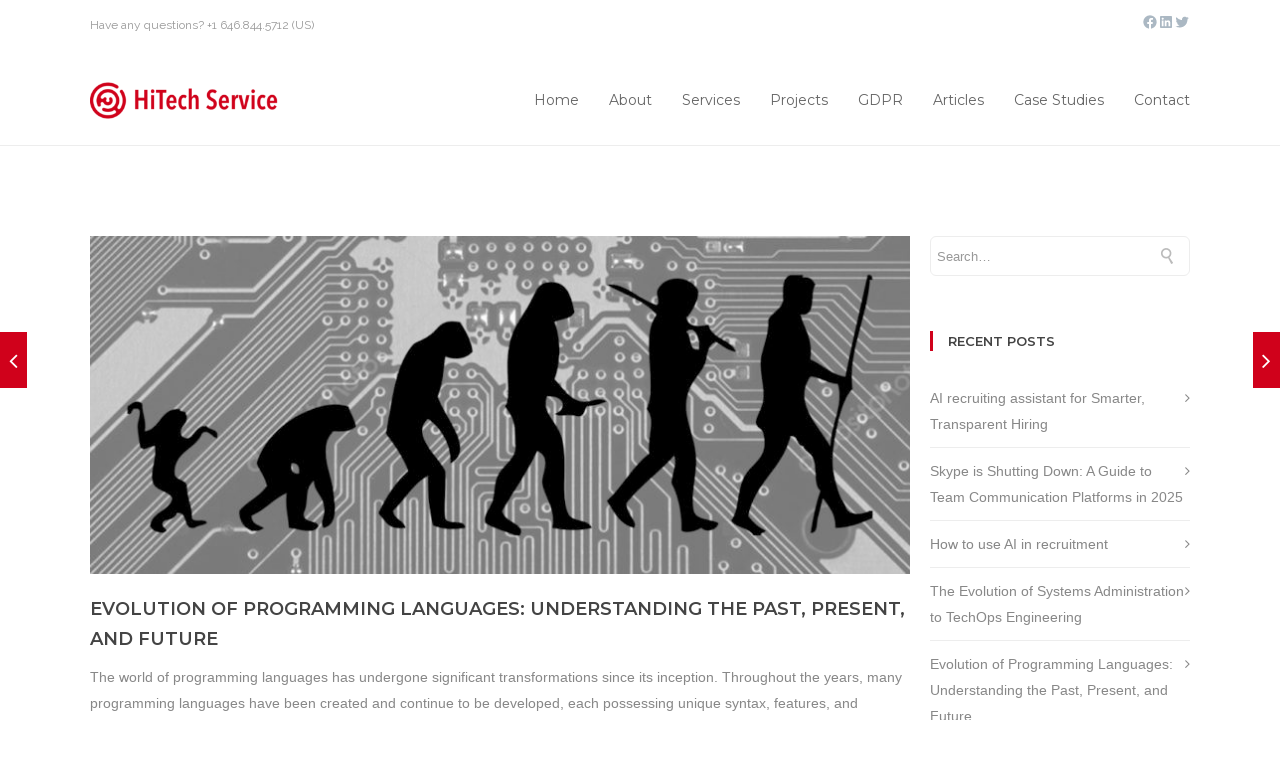

--- FILE ---
content_type: text/html; charset=UTF-8
request_url: https://hitech-us.com/articles/entry/000/evolution-of-programming-languages-understanding-the-past-present-and-future
body_size: 33021
content:
<!DOCTYPE html>

<html dir="ltr" lang="en-US" prefix="og: https://ogp.me/ns#" class="css3transitions">
 
<head>

    <meta charset="UTF-8" />

    <!-- Responsive Meta -->
     <meta name="viewport" content="width=device-width, initial-scale=1, maximum-scale=1"> 
    <!-- Pingback URL -->
    <link rel="pingback" href="https://hitech-us.com/xmlrpc.php" />

    <!-- Le HTML5 shim, for IE6-8 support of HTML5 elements -->

     
<style type="text/css">
  
	 aside ul li{border-bottom:1px solid #EDEDED;}
	 aside .tagcloud a:hover, .nav-growpop .icon-wrap, .woocommerce .widget_price_filter .ui-slider .ui-slider-range, .woocommerce-page .widget_price_filter .ui-slider .ui-slider-range, .woocommerce #content .quantity .minus:hover, .woocommerce #content .quantity .plus:hover, .woocommerce .quantity .minus:hover, .woocommerce .quantity .plus:hover, .woocommerce-page #content .quantity .minus:hover, .woocommerce-page #content .quantity .plus:hover, .woocommerce-page .quantity .minus:hover, .woocommerce-page .quantity .plus:hover{background:#D0011B;} 
	 .nav-growpop .icon-wrap{border:0px solid #D0011B;}
	 .accordion.style_1 .accordion-heading.in_head .accordion-toggle:before, .accordion.style_2 .accordion-heading.in_head .accordion-toggle:before, .accordion.style_3 .accordion-heading.in_head .accordion-toggle:before, .footer_social_icons.circle li:hover, .single_staff.style_3 .socials a:hover, .blog-article ul.shares li a:hover{background-color:#D0011B;} 
	 .wpb_row.with_section_link:hover{background-color:#D0011B !important;}
	 nav .menu li > ul.sub-menu li{border-bottom:1px solid #d1d1d1;}
	 .codeless_slider .swiper-slide .buttons a.bordered:hover, .header_12 .full_nav_menu nav > ul > li:hover, .header_12 .full_nav_menu nav > ul > li.current-menu-item, .header_12 .full_nav_menu nav > ul > li.current-menu-parent, .header_12 .full_nav_menu nav > ul > li:hover{background:#D0011B;}
	 .services_steps .icon_wrapper, .accordion.style_1 .accordion-heading.in_head .accordion-toggle:before{border:1px solid #D0011B;}
	 .blog-article.timeline-style .timeline .date, aside #s, #respond textarea, #respond input[type="text"], .recent_news.events .blog-item, .sticky,.post-password-form input[type="password"]{border:1px solid #EDEDED;}
	 .blog-article.grid-style .content .link_grid:hover{background:#D0011B}
	 .recent_news.events .link{border-left:1px solid #EDEDED;}
      .portfolio-item.overlayed h6{color:#888888 !important;}
	 .header_12 .full_nav_menu nav ul > li{border-left:1px solid #EBEBEB;}
	 .header_12 .full_nav_menu nav ul > li:last-child{border-right:1px solid #EBEBEB;}
	 .header_12 .full_nav_menu{border-top:1px solid #EBEBEB; border-bottom:1px solid #EBEBEB;}

	 .tabbable.style_2 .nav-tabs li{
	 	background: #F8F8F8;
	  	border-top: 2px solid #EDEDED;
	  	border-left: 1px solid #EDEDED;
	  	border-bottom: 1px solid #EDEDED;
	 }
	 .tabbable.style_2 .nav-tabs li:hover{
	 	border-top: 2px solid #222 !important;
	 }
	 .tabbable.style_2 .nav-tabs li:last-child{border-right: 1px solid #EDEDED}

	 .tabbable.style_2 .nav-tabs li.active{border-bottom: 1px solid #fff; border-top:2px solid #D0011B;}
	 .tabbable.style_2 .tab-content, .blog-article.creative-style, aside .tagcloud a, .portfolio-item.basic .show_text{border:1px solid #EDEDED;}
	 .header_12 .full_nav_menu nav ul > li:last-child{ padding-right:10px !important;}
	 .timeline-border{background:#EDEDED;}
	 	  .skill .prog, .codeless_slider .swiper-slide .buttons.colors-light a.colored, .recent_news.events .blog-item:hover .link, .blog-article.creative-style .comments_number span, .block_title.column_title.inner-bottom_border:after, .owl-theme .owl-controls .owl-buttons div.owl-next:hover, .owl-theme .owl-controls .owl-buttons div.owl-prev:hover{background:#D0011B;}
	 

	 
	 	 .codeless_slider .swiper-slide .buttons.colors-light a.colored:after{
		  background:#fff;
	 }
	 


	 .services_medium.style_1:hover .icon_wrapper, .services_medium.style_3:hover .icon_wrapper, .blog-article.timeline-style .timeline .date{background:#D0011B !important;}
	 .services_medium.style_3:hover .icon_wrapper{border:2px solid #D0011B !important;}
	 .blog-article .media .overlay{background:rgba(208, 1, 27, 0.3);}
	 .blog-article.grid-style .media .overlay{background:rgba(255,255,255, 0.9);} 
	 .list li.titledesc dl dt .circle, .header_12 .after_navigation_widgetized #s{border:1px solid #EDEDED;}
	 .blockquote{border-left:2px solid #D0011B;}
	 .header_page h1{line-height:80px;}
	 .services_media.style_2 h5{ 
		background:#D0011B;
	 }
	 .services_small .content div, .comment .comment_text{line-height: 26px;}
	  	 .services_large:hover .icon_wrapper, .services_steps:hover .icon_wrapper, .testimonial_carousel_element .pages_el a.selected, .header_tools .cart_icon .nr {background: #D0011B ;}
	 .section-style.borders, .blog-article.standard-style .info, .blog-article.alternate-style .info{border-top:1px solid #EDEDED; border-bottom:1px solid #EDEDED}
	 .blog-article.timeline-style .info{border-top:1px solid #EDEDED;}
	 .comment, .block_title.column_title.inner-bottom_border h1{border-bottom:1px solid  #EDEDED;}
	 #comments{border-top:1px solid #EDEDED;}
	 .not_found .search_field input[type="text"]{border:1px solid #EDEDED;}
	 .background--dark nav .menu > li > a:hover, .background--dark header#header .header_tools .vert_mid > a:hover, .background--dark header#header .header_tools .vert_mid .cart .cart_icon:hover, .tabbable.style_1.tabs-left .nav-tabs li.active a, .contact_information dt i{color:#D0011B !important;}
	 .social_icons_sc i:hover, .tabbable.tabs-top.style_1 .nav.nav-tabs li.active a, .blog-article.grid-style .info li{color:#D0011B;}
	 .section-style{
	 	padding-top: 90px;
	 	padding-bottom: 90px;
	 }
	 
	 
	  
	 .header_transparency.fullwidth_slider_page .top_wrapper, .header_transparency.page_header_yes .top_wrapper{
	 	padding-top:100px;
	 }
	 
	 	 .background--dark .top_nav_transparency{
		  border-bottom:0px solid rgba(255,255,255,0.16) !important;
	 }
	 	 .header_2 nav .menu>li:hover{border-top:2px solid #D0011B;}
	 .header_2 nav .codeless_custom_menu_mega_menu{border-top:2px solid #D0011B;}
	 .header_2 nav .menu > li > ul.sub-menu{border-top:2px solid #D0011B;}

	 .header_3 nav .menu>li.current-menu-item, .header_3 nav .menu>li.current-menu-parent, .header_3 nav .menu>li:hover{border-top:3px solid #D0011B;}
	 .header_3 nav .codeless_custom_menu_mega_menu{border-top:2px solid #D0011B;}
	 .header_3 nav .menu > li > ul.sub-menu{border-top:2px solid #D0011B;} 
	 .header_4 nav .menu li > ul, .header_4 nav .menu>li:hover, .header_4 nav .menu>li.current-menu-item, .header_4 nav .menu>li.current-menu-parent, .header_4 .codeless_custom_menu_mega_menu, .header_4 .codeless_custom_menu_mega_menu{background:rgba(255,255,255,1) !important;}
	    
	 .header_4 .codeless_custom_menu_mega_menu ul.sub-menu{
	 	background:transparent !important; 
	 }
	 .header_4 nav .menu>li:hover a, .header_4 nav .menu>li.current-menu-item a, .header_4 nav .menu>li.current-menu-parent a{color:#fff;}
	 .header_4 nav .menu li > ul.sub-menu li{border-bottom:1px solid rgba(209,209,209,0);}

	 	 .header_8 nav .menu>li.current-menu-item, .header_8 nav .menu>li.current-menu-parent, .header_8 nav .menu>li:hover{border-bottom:3px solid #D0011B;}
	 .header_9 nav .menu>li.current-menu-item > a, .header_9 nav .menu>li.current-menu-parent > a , .header_9 nav .menu>li > a:hover{border-bottom:1px solid #D0011B;}
	 
	 .header_10 .full_nav_menu .container{border-top:1px solid #EDEDED;border-bottom:1px solid #EDEDED;}
	 	 .header_10 .full_nav_menu .container{border-top:1px solid #EDEDED;border-bottom:1px solid #EDEDED;}
	 	 .header_11.sticky_header nav.left .menu > li:last-child{padding-right:10px; margin-right:5px; }
	 
	 	 .woocommerce ul.products li.product:hover .overlay, .woocommerce-page ul.products li.product:hover .overlay{background:rgba(34,34,34, 0.8 );}
	 .woocommerce #content div.product p.price, .woocommerce #content div.product span.price, .woocommerce div.product p.price, .woocommerce div.product span.price, .woocommerce-page #content div.product p.price, .woocommerce-page #content div.product span.price, .woocommerce-page div.product p.price, .woocommerce-page div.product span.price, .woocommerce .star-rating span, .woocommerce-page .star-rating span, .recent_news.events .link i{color: #D0011B;}
	 .header_tools .cart .checkout{
	 	border-top:1px solid #d1d1d1;
	 }
	 .textbar h2{font-family:Verdana, Geneva, sans-serif;}
	 .header_tools .cart_icon i:before{line-height:18px;}
	  .header_tools .cart .content .cart_item{
	  	border-bottom:1px solid #d1d1d1;
	  }
	   .header_tools .cart .content .cart_item .description .price, .header_tools .cart .content .cart_item .description .price .amount, .header_tools .cart .cart_item .remove:after{
	  	color:#888888;
	  }
	  .header_tools .cart .content .cart_item .description .title, .header_tools .cart .checkout .subtotal{
	  	color:#fff;
	  }
	   nav .codelesscustom_menu_columns2, nav .codelesscustom_menu_columns3, nav .codelesscustom_menu_columns4, nav .codelesscustom_menu_columns5{border-right:1px solid #d1d1d1;}
	  .header_tools .cart .content .cart_item .description .title:hover, .header_tools .cart .cart_item .remove:hover:after{color:#D0011B;}
	 .tabbable.style_1 .nav-tabs li a{font-weight: 600}
	 .portfolio-item.grayscale .project:after{
  		border-color: transparent transparent #FFFFFF transparent;
	 }

	 #logo img{margin-top:-18.5px; }
	 .portfolio_single ul.info li .title{
	 	text-transform: uppercase;
	 	font-weight: 	 }

	 .tabbable.tabs-top.style_1 .nav.nav-tabs li a{
	 	text-transform: uppercase;
	 }
	 .woocommerce #review_form #respond textarea, .woocommerce-page #review_form #respond textarea,.side-nav,.wpcf7-form-control-wrap input, .wpcf7-form-control-wrap textarea, .select2-drop-active, .woocommerce .woocommerce-ordering, .woocommerce-page .woocommerce-ordering, .woocommerce .woocommerce-error, .woocommerce .woocommerce-info, .woocommerce .woocommerce-message, .woocommerce-page .woocommerce-error, .woocommerce-page .woocommerce-info, .woocommerce-page .woocommerce-message, #mc_signup_form .mc_input{
		border:1px solid #EBEBEB !important;
	 }

	 .side-nav li{
	 	border-bottom:1px solid #EBEBEB;
	 }

	 footer .widget_search input[type="text"]{
	 	background:#242424;
	 	color:#9F9F9F;
	 }

	 footer .widget_recent_entries ul li{
	 	border-bottom:1px solid #353535;
	 }

	 .codeless_news_slider .swiper-slide h1, .codeless_news_slider .featured_posts .featured h4{
	 	background:rgba(208, 1, 27, 0.8);
	 }

	 .extra_navigation h5.widget-title{
	 	text-transform:uppercase;
	 	font-weight:;
	 	font-size:13px;
	 	letter-spacing: :;
	 	line-height:20px;
	 }
	 	
		.header_wrapper.background--dark{
			border-bottom:1px solid rgba(255,255,255,0.16) !important;
		}

		.header_tools_divider .background--dark #navigation{
			border-right:1px solid rgba(255,255,255,0.16) !important;
		}

		.header_tools_divider .background--light #navigation{
			border-right:1px solid #ededed;
		}

	 


	 	 aside .widget-title{padding-left:15px; border-left:3px solid #D0011B;}
	 
	 
	 .blog-article.grid-style .content h1, .latest_blog .blog-item .content h4, .recent_news .blog-item h4, .recent_news.events .blog-item dt .date{text-transform: uppercase}

	 .latest_blog .blog-item .content h4{font-weight:600;}
	 
	 .price_table  h1, .price_table .list ul li:before{color:#D0011B;}

	 .price_table.highlighted .price, .side-nav li.current_page_item, .p_pagination .pagination .current, .p_pagination .pagination a:hover{background:#D0011B;}
	
	 .btn-bt.default{
	 				color: #ffffff ;
															background: rgba(208,1,27, 1) ;
							
				
													border-color: rgba(208,1,27, 1) ;
					
					font-size: 13px ;
		
					font-weight: 700 ;
		
					text-transform: uppercase ;
		
					letter-spacing: 0px ;
			 }
	 
	 .btn-bt.default:hover{
	 		 		color: #D0011B ;
		
	 	
	 				 						background: rgba(255,255,255, 1) ;
			
		

		
													border-color: rgba(208,1,27, 1) ;
				
			 }
	

	
	 .light .btn-bt.default, .fullscreen-blog-article .content.background--dark .btn-bt{
		
			 		color: #222222 ;
		
																	background: rgba(255,255,255, 1.00) ;
					
													border-color: rgba(255,255,255, 1.00) ;
					
	 }


	 .light .btn-bt.default:hover, .fullscreen-blog-article .content.background--dark .btn-bt:hover{
		
			 		color: #D0011B ;
		
		
											background: rgba(255,255,255, 1.00) ;
					

													border-color: rgba(255,255,255, 1.00) ;
					
	 }

	 

	 
	@media (max-width: 979px) {
		 .header_5 .background--dark nav .menu > li > a{
		 	color: #656565 !important;
		 }
	}

	

	/* Layout Inner Container */

		@media (min-width: 981px) and (max-width: 1100px) {
		.container{	width:87% !important ; }
	}
	@media (min-width: 768px){
		.container{			
			max-width: 1100px !important;
		}
		.row .span12{
			width:100%; 
			margin-left:0 !important;
			padding-left:20px;
			box-sizing: border-box;
			-webkit-box-sizing: border-box;
			-moz-box-sizing: border-box;
		}
	}

	
	
	@media (min-width: 1101px) {
		.container{
							width:87%;
				max-width: 1100px !important;
					}

		.row .span12{
			
							width:100%;
				margin-left:0 !important;
				padding-left:20px;
				box-sizing: border-box;
				-webkit-box-sizing: border-box;
				-moz-box-sizing: border-box;
					}
		.testimonial_carousel .item{width:1100px;}
	}

	/* End Layout Inner Container */


	/* Layout Boxed */
	.boxed_layout{
		margin-top:30px !important;
		margin-bottom:30px !important;
				  -webkit-box-shadow:0 5px 19px 2px rgba(0,0,0,0.1);
		  -moz-box-shadow:0 5px 19px 2px rgba(0,0,0,0.1);
		  box-shadow:0 5px 19px 2px rgba(0,0,0,0.1);
			}
		
	
	.boxed_layout{			
		width:87% !important ;
		max-width: 1100px !important;
	}
	

		
	
	/* End Layout Boxed */

	@media (max-width: 480px){
				.header_tools{display:none !important;}
			}

	
</style> 

<style type="text/css">
/*#header{
margin: 0 auto;
}*/</style>
    <script type="text/javascript">
            </script>
    
    <title>Evolution of Programming Languages: Understanding the Past, Present, and Future | HiTech Service</title>

 <script type='text/javascript'>
 /* <![CDATA[ */  
var codeless_global = { 
 	ajaxurl: 'https://hitech-us.com/wp-admin/admin-ajax.php',
 	button_style: 'default'
 	}; 
 /* ]]> */ 
 </script>
 
 	<style>img:is([sizes="auto" i], [sizes^="auto," i]) { contain-intrinsic-size: 3000px 1500px }</style>
	
		<!-- All in One SEO 4.9.0 - aioseo.com -->
	<meta name="description" content="Discover the evolution of programming languages from the first programming language to the popular programming languages of today. Learn about the characteristics and features that have shaped programming languages as we know them." />
	<meta name="robots" content="max-image-preview:large" />
	<meta name="author" content="Author"/>
	<link rel="canonical" href="https://hitech-us.com/articles/entry/000/evolution-of-programming-languages-understanding-the-past-present-and-future" />
	<meta name="generator" content="All in One SEO (AIOSEO) 4.9.0" />
		<meta property="og:locale" content="en_US" />
		<meta property="og:site_name" content="HiTech Service | Software Development and Outsourcing" />
		<meta property="og:type" content="article" />
		<meta property="og:title" content="Evolution of Programming Languages: Understanding the Past, Present, and Future | HiTech Service" />
		<meta property="og:description" content="Discover the evolution of programming languages from the first programming language to the popular programming languages of today. Learn about the characteristics and features that have shaped programming languages as we know them." />
		<meta property="og:url" content="https://hitech-us.com/articles/entry/000/evolution-of-programming-languages-understanding-the-past-present-and-future" />
		<meta property="article:published_time" content="2023-03-23T13:03:12+00:00" />
		<meta property="article:modified_time" content="2023-04-13T13:53:55+00:00" />
		<meta property="article:publisher" content="https://www.facebook.com/HiTechServiceUS" />
		<meta name="twitter:card" content="summary" />
		<meta name="twitter:site" content="@hitech_srvc" />
		<meta name="twitter:title" content="Evolution of Programming Languages: Understanding the Past, Present, and Future | HiTech Service" />
		<meta name="twitter:description" content="Discover the evolution of programming languages from the first programming language to the popular programming languages of today. Learn about the characteristics and features that have shaped programming languages as we know them." />
		<meta name="twitter:creator" content="@hitech_srvc" />
		<script type="application/ld+json" class="aioseo-schema">
			{"@context":"https:\/\/schema.org","@graph":[{"@type":"Article","@id":"https:\/\/hitech-us.com\/articles\/entry\/000\/evolution-of-programming-languages-understanding-the-past-present-and-future#article","name":"Evolution of Programming Languages: Understanding the Past, Present, and Future | HiTech Service","headline":"Evolution of Programming Languages: Understanding the Past, Present, and Future","author":{"@id":"https:\/\/hitech-us.com\/author\/editor\/#author"},"publisher":{"@id":"https:\/\/hitech-us.com\/#organization"},"image":{"@type":"ImageObject","url":"https:\/\/hitech-us.com\/wp-content\/uploads\/2023\/03\/evolution2.jpg","width":1280,"height":456},"datePublished":"2023-03-23T13:03:12+00:00","dateModified":"2023-04-13T13:53:55+00:00","inLanguage":"en-US","mainEntityOfPage":{"@id":"https:\/\/hitech-us.com\/articles\/entry\/000\/evolution-of-programming-languages-understanding-the-past-present-and-future#webpage"},"isPartOf":{"@id":"https:\/\/hitech-us.com\/articles\/entry\/000\/evolution-of-programming-languages-understanding-the-past-present-and-future#webpage"},"articleSection":"review"},{"@type":"BreadcrumbList","@id":"https:\/\/hitech-us.com\/articles\/entry\/000\/evolution-of-programming-languages-understanding-the-past-present-and-future#breadcrumblist","itemListElement":[{"@type":"ListItem","@id":"https:\/\/hitech-us.com#listItem","position":1,"name":"Home","item":"https:\/\/hitech-us.com","nextItem":{"@type":"ListItem","@id":"https:\/\/hitech-us.com\/category\/review\/#listItem","name":"review"}},{"@type":"ListItem","@id":"https:\/\/hitech-us.com\/category\/review\/#listItem","position":2,"name":"review","item":"https:\/\/hitech-us.com\/category\/review\/","nextItem":{"@type":"ListItem","@id":"https:\/\/hitech-us.com\/articles\/entry\/000\/evolution-of-programming-languages-understanding-the-past-present-and-future#listItem","name":"Evolution of Programming Languages: Understanding the Past, Present, and Future"},"previousItem":{"@type":"ListItem","@id":"https:\/\/hitech-us.com#listItem","name":"Home"}},{"@type":"ListItem","@id":"https:\/\/hitech-us.com\/articles\/entry\/000\/evolution-of-programming-languages-understanding-the-past-present-and-future#listItem","position":3,"name":"Evolution of Programming Languages: Understanding the Past, Present, and Future","previousItem":{"@type":"ListItem","@id":"https:\/\/hitech-us.com\/category\/review\/#listItem","name":"review"}}]},{"@type":"Organization","@id":"https:\/\/hitech-us.com\/#organization","name":"Hitech Service LLC","description":"Software Development and Outsourcing","url":"https:\/\/hitech-us.com\/","logo":{"@type":"ImageObject","url":"https:\/\/hitech-us.com\/wp-content\/uploads\/2018\/05\/HitechLogo.png","@id":"https:\/\/hitech-us.com\/articles\/entry\/000\/evolution-of-programming-languages-understanding-the-past-present-and-future\/#organizationLogo","width":1003,"height":197,"caption":"Hitech service"},"image":{"@id":"https:\/\/hitech-us.com\/articles\/entry\/000\/evolution-of-programming-languages-understanding-the-past-present-and-future\/#organizationLogo"},"sameAs":["https:\/\/www.facebook.com\/HiTechServiceUS","https:\/\/twitter.com\/hitech_srvc","https:\/\/www.youtube.com\/channel\/UCZTG34ID1zpp3IPRw2Q2gow","https:\/\/www.linkedin.com\/company\/1709153"]},{"@type":"Person","@id":"https:\/\/hitech-us.com\/author\/editor\/#author","url":"https:\/\/hitech-us.com\/author\/editor\/","name":"Author","image":{"@type":"ImageObject","@id":"https:\/\/hitech-us.com\/articles\/entry\/000\/evolution-of-programming-languages-understanding-the-past-present-and-future#authorImage","url":"https:\/\/secure.gravatar.com\/avatar\/e7e0ef86c87724abb4c8146e06a1650576d420ed711e70f918e932367698236b?s=96&d=mm&r=g","width":96,"height":96,"caption":"Author"}},{"@type":"WebPage","@id":"https:\/\/hitech-us.com\/articles\/entry\/000\/evolution-of-programming-languages-understanding-the-past-present-and-future#webpage","url":"https:\/\/hitech-us.com\/articles\/entry\/000\/evolution-of-programming-languages-understanding-the-past-present-and-future","name":"Evolution of Programming Languages: Understanding the Past, Present, and Future | HiTech Service","description":"Discover the evolution of programming languages from the first programming language to the popular programming languages of today. Learn about the characteristics and features that have shaped programming languages as we know them.","inLanguage":"en-US","isPartOf":{"@id":"https:\/\/hitech-us.com\/#website"},"breadcrumb":{"@id":"https:\/\/hitech-us.com\/articles\/entry\/000\/evolution-of-programming-languages-understanding-the-past-present-and-future#breadcrumblist"},"author":{"@id":"https:\/\/hitech-us.com\/author\/editor\/#author"},"creator":{"@id":"https:\/\/hitech-us.com\/author\/editor\/#author"},"image":{"@type":"ImageObject","url":"https:\/\/hitech-us.com\/wp-content\/uploads\/2023\/03\/evolution2.jpg","@id":"https:\/\/hitech-us.com\/articles\/entry\/000\/evolution-of-programming-languages-understanding-the-past-present-and-future\/#mainImage","width":1280,"height":456},"primaryImageOfPage":{"@id":"https:\/\/hitech-us.com\/articles\/entry\/000\/evolution-of-programming-languages-understanding-the-past-present-and-future#mainImage"},"datePublished":"2023-03-23T13:03:12+00:00","dateModified":"2023-04-13T13:53:55+00:00"},{"@type":"WebSite","@id":"https:\/\/hitech-us.com\/#website","url":"https:\/\/hitech-us.com\/","name":"HiTech Service","description":"Software Development and Outsourcing","inLanguage":"en-US","publisher":{"@id":"https:\/\/hitech-us.com\/#organization"}}]}
		</script>
		<!-- All in One SEO -->

<link rel='dns-prefetch' href='//www.googletagmanager.com' />
<link rel='dns-prefetch' href='//fonts.googleapis.com' />
<link rel='preconnect' href='https://fonts.gstatic.com' crossorigin />
<link rel="alternate" type="application/rss+xml" title="HiTech Service &raquo; Feed" href="https://hitech-us.com/feed/" />
<link rel="alternate" type="application/rss+xml" title="HiTech Service &raquo; Comments Feed" href="https://hitech-us.com/comments/feed/" />
<link rel="alternate" type="application/rss+xml" title="HiTech Service &raquo; Evolution of Programming Languages: Understanding the Past, Present, and Future Comments Feed" href="https://hitech-us.com/articles/entry/000/evolution-of-programming-languages-understanding-the-past-present-and-future/feed/" />
<script type="text/javascript">
/* <![CDATA[ */
window._wpemojiSettings = {"baseUrl":"https:\/\/s.w.org\/images\/core\/emoji\/16.0.1\/72x72\/","ext":".png","svgUrl":"https:\/\/s.w.org\/images\/core\/emoji\/16.0.1\/svg\/","svgExt":".svg","source":{"concatemoji":"https:\/\/hitech-us.com\/wp-includes\/js\/wp-emoji-release.min.js?ver=6.8.3"}};
/*! This file is auto-generated */
!function(s,n){var o,i,e;function c(e){try{var t={supportTests:e,timestamp:(new Date).valueOf()};sessionStorage.setItem(o,JSON.stringify(t))}catch(e){}}function p(e,t,n){e.clearRect(0,0,e.canvas.width,e.canvas.height),e.fillText(t,0,0);var t=new Uint32Array(e.getImageData(0,0,e.canvas.width,e.canvas.height).data),a=(e.clearRect(0,0,e.canvas.width,e.canvas.height),e.fillText(n,0,0),new Uint32Array(e.getImageData(0,0,e.canvas.width,e.canvas.height).data));return t.every(function(e,t){return e===a[t]})}function u(e,t){e.clearRect(0,0,e.canvas.width,e.canvas.height),e.fillText(t,0,0);for(var n=e.getImageData(16,16,1,1),a=0;a<n.data.length;a++)if(0!==n.data[a])return!1;return!0}function f(e,t,n,a){switch(t){case"flag":return n(e,"\ud83c\udff3\ufe0f\u200d\u26a7\ufe0f","\ud83c\udff3\ufe0f\u200b\u26a7\ufe0f")?!1:!n(e,"\ud83c\udde8\ud83c\uddf6","\ud83c\udde8\u200b\ud83c\uddf6")&&!n(e,"\ud83c\udff4\udb40\udc67\udb40\udc62\udb40\udc65\udb40\udc6e\udb40\udc67\udb40\udc7f","\ud83c\udff4\u200b\udb40\udc67\u200b\udb40\udc62\u200b\udb40\udc65\u200b\udb40\udc6e\u200b\udb40\udc67\u200b\udb40\udc7f");case"emoji":return!a(e,"\ud83e\udedf")}return!1}function g(e,t,n,a){var r="undefined"!=typeof WorkerGlobalScope&&self instanceof WorkerGlobalScope?new OffscreenCanvas(300,150):s.createElement("canvas"),o=r.getContext("2d",{willReadFrequently:!0}),i=(o.textBaseline="top",o.font="600 32px Arial",{});return e.forEach(function(e){i[e]=t(o,e,n,a)}),i}function t(e){var t=s.createElement("script");t.src=e,t.defer=!0,s.head.appendChild(t)}"undefined"!=typeof Promise&&(o="wpEmojiSettingsSupports",i=["flag","emoji"],n.supports={everything:!0,everythingExceptFlag:!0},e=new Promise(function(e){s.addEventListener("DOMContentLoaded",e,{once:!0})}),new Promise(function(t){var n=function(){try{var e=JSON.parse(sessionStorage.getItem(o));if("object"==typeof e&&"number"==typeof e.timestamp&&(new Date).valueOf()<e.timestamp+604800&&"object"==typeof e.supportTests)return e.supportTests}catch(e){}return null}();if(!n){if("undefined"!=typeof Worker&&"undefined"!=typeof OffscreenCanvas&&"undefined"!=typeof URL&&URL.createObjectURL&&"undefined"!=typeof Blob)try{var e="postMessage("+g.toString()+"("+[JSON.stringify(i),f.toString(),p.toString(),u.toString()].join(",")+"));",a=new Blob([e],{type:"text/javascript"}),r=new Worker(URL.createObjectURL(a),{name:"wpTestEmojiSupports"});return void(r.onmessage=function(e){c(n=e.data),r.terminate(),t(n)})}catch(e){}c(n=g(i,f,p,u))}t(n)}).then(function(e){for(var t in e)n.supports[t]=e[t],n.supports.everything=n.supports.everything&&n.supports[t],"flag"!==t&&(n.supports.everythingExceptFlag=n.supports.everythingExceptFlag&&n.supports[t]);n.supports.everythingExceptFlag=n.supports.everythingExceptFlag&&!n.supports.flag,n.DOMReady=!1,n.readyCallback=function(){n.DOMReady=!0}}).then(function(){return e}).then(function(){var e;n.supports.everything||(n.readyCallback(),(e=n.source||{}).concatemoji?t(e.concatemoji):e.wpemoji&&e.twemoji&&(t(e.twemoji),t(e.wpemoji)))}))}((window,document),window._wpemojiSettings);
/* ]]> */
</script>
<link rel='stylesheet' id='layerslider-css' href='https://hitech-us.com/wp-content/plugins/LayerSlider/assets/static/layerslider/css/layerslider.css?ver=7.7.11' type='text/css' media='all' />
<style id='wp-emoji-styles-inline-css' type='text/css'>

	img.wp-smiley, img.emoji {
		display: inline !important;
		border: none !important;
		box-shadow: none !important;
		height: 1em !important;
		width: 1em !important;
		margin: 0 0.07em !important;
		vertical-align: -0.1em !important;
		background: none !important;
		padding: 0 !important;
	}
</style>
<link rel='stylesheet' id='wp-block-library-css' href='https://hitech-us.com/wp-includes/css/dist/block-library/style.min.css?ver=6.8.3' type='text/css' media='all' />
<style id='wp-block-library-theme-inline-css' type='text/css'>
.wp-block-audio :where(figcaption){color:#555;font-size:13px;text-align:center}.is-dark-theme .wp-block-audio :where(figcaption){color:#ffffffa6}.wp-block-audio{margin:0 0 1em}.wp-block-code{border:1px solid #ccc;border-radius:4px;font-family:Menlo,Consolas,monaco,monospace;padding:.8em 1em}.wp-block-embed :where(figcaption){color:#555;font-size:13px;text-align:center}.is-dark-theme .wp-block-embed :where(figcaption){color:#ffffffa6}.wp-block-embed{margin:0 0 1em}.blocks-gallery-caption{color:#555;font-size:13px;text-align:center}.is-dark-theme .blocks-gallery-caption{color:#ffffffa6}:root :where(.wp-block-image figcaption){color:#555;font-size:13px;text-align:center}.is-dark-theme :root :where(.wp-block-image figcaption){color:#ffffffa6}.wp-block-image{margin:0 0 1em}.wp-block-pullquote{border-bottom:4px solid;border-top:4px solid;color:currentColor;margin-bottom:1.75em}.wp-block-pullquote cite,.wp-block-pullquote footer,.wp-block-pullquote__citation{color:currentColor;font-size:.8125em;font-style:normal;text-transform:uppercase}.wp-block-quote{border-left:.25em solid;margin:0 0 1.75em;padding-left:1em}.wp-block-quote cite,.wp-block-quote footer{color:currentColor;font-size:.8125em;font-style:normal;position:relative}.wp-block-quote:where(.has-text-align-right){border-left:none;border-right:.25em solid;padding-left:0;padding-right:1em}.wp-block-quote:where(.has-text-align-center){border:none;padding-left:0}.wp-block-quote.is-large,.wp-block-quote.is-style-large,.wp-block-quote:where(.is-style-plain){border:none}.wp-block-search .wp-block-search__label{font-weight:700}.wp-block-search__button{border:1px solid #ccc;padding:.375em .625em}:where(.wp-block-group.has-background){padding:1.25em 2.375em}.wp-block-separator.has-css-opacity{opacity:.4}.wp-block-separator{border:none;border-bottom:2px solid;margin-left:auto;margin-right:auto}.wp-block-separator.has-alpha-channel-opacity{opacity:1}.wp-block-separator:not(.is-style-wide):not(.is-style-dots){width:100px}.wp-block-separator.has-background:not(.is-style-dots){border-bottom:none;height:1px}.wp-block-separator.has-background:not(.is-style-wide):not(.is-style-dots){height:2px}.wp-block-table{margin:0 0 1em}.wp-block-table td,.wp-block-table th{word-break:normal}.wp-block-table :where(figcaption){color:#555;font-size:13px;text-align:center}.is-dark-theme .wp-block-table :where(figcaption){color:#ffffffa6}.wp-block-video :where(figcaption){color:#555;font-size:13px;text-align:center}.is-dark-theme .wp-block-video :where(figcaption){color:#ffffffa6}.wp-block-video{margin:0 0 1em}:root :where(.wp-block-template-part.has-background){margin-bottom:0;margin-top:0;padding:1.25em 2.375em}
</style>
<style id='classic-theme-styles-inline-css' type='text/css'>
/*! This file is auto-generated */
.wp-block-button__link{color:#fff;background-color:#32373c;border-radius:9999px;box-shadow:none;text-decoration:none;padding:calc(.667em + 2px) calc(1.333em + 2px);font-size:1.125em}.wp-block-file__button{background:#32373c;color:#fff;text-decoration:none}
</style>
<link rel='stylesheet' id='single-testimonial-block-css' href='https://hitech-us.com/wp-content/plugins/easy-testimonials/blocks/single-testimonial/style.css?ver=1686731579' type='text/css' media='all' />
<link rel='stylesheet' id='random-testimonial-block-css' href='https://hitech-us.com/wp-content/plugins/easy-testimonials/blocks/random-testimonial/style.css?ver=1686731579' type='text/css' media='all' />
<link rel='stylesheet' id='testimonials-list-block-css' href='https://hitech-us.com/wp-content/plugins/easy-testimonials/blocks/testimonials-list/style.css?ver=1686731579' type='text/css' media='all' />
<link rel='stylesheet' id='testimonials-cycle-block-css' href='https://hitech-us.com/wp-content/plugins/easy-testimonials/blocks/testimonials-cycle/style.css?ver=1686731579' type='text/css' media='all' />
<link rel='stylesheet' id='testimonials-grid-block-css' href='https://hitech-us.com/wp-content/plugins/easy-testimonials/blocks/testimonials-grid/style.css?ver=1686731579' type='text/css' media='all' />
<link rel='stylesheet' id='aioseo/css/src/vue/standalone/blocks/table-of-contents/global.scss-css' href='https://hitech-us.com/wp-content/plugins/all-in-one-seo-pack/dist/Lite/assets/css/table-of-contents/global.e90f6d47.css?ver=4.9.0' type='text/css' media='all' />
<style id='global-styles-inline-css' type='text/css'>
:root{--wp--preset--aspect-ratio--square: 1;--wp--preset--aspect-ratio--4-3: 4/3;--wp--preset--aspect-ratio--3-4: 3/4;--wp--preset--aspect-ratio--3-2: 3/2;--wp--preset--aspect-ratio--2-3: 2/3;--wp--preset--aspect-ratio--16-9: 16/9;--wp--preset--aspect-ratio--9-16: 9/16;--wp--preset--color--black: #000000;--wp--preset--color--cyan-bluish-gray: #abb8c3;--wp--preset--color--white: #ffffff;--wp--preset--color--pale-pink: #f78da7;--wp--preset--color--vivid-red: #cf2e2e;--wp--preset--color--luminous-vivid-orange: #ff6900;--wp--preset--color--luminous-vivid-amber: #fcb900;--wp--preset--color--light-green-cyan: #7bdcb5;--wp--preset--color--vivid-green-cyan: #00d084;--wp--preset--color--pale-cyan-blue: #8ed1fc;--wp--preset--color--vivid-cyan-blue: #0693e3;--wp--preset--color--vivid-purple: #9b51e0;--wp--preset--gradient--vivid-cyan-blue-to-vivid-purple: linear-gradient(135deg,rgba(6,147,227,1) 0%,rgb(155,81,224) 100%);--wp--preset--gradient--light-green-cyan-to-vivid-green-cyan: linear-gradient(135deg,rgb(122,220,180) 0%,rgb(0,208,130) 100%);--wp--preset--gradient--luminous-vivid-amber-to-luminous-vivid-orange: linear-gradient(135deg,rgba(252,185,0,1) 0%,rgba(255,105,0,1) 100%);--wp--preset--gradient--luminous-vivid-orange-to-vivid-red: linear-gradient(135deg,rgba(255,105,0,1) 0%,rgb(207,46,46) 100%);--wp--preset--gradient--very-light-gray-to-cyan-bluish-gray: linear-gradient(135deg,rgb(238,238,238) 0%,rgb(169,184,195) 100%);--wp--preset--gradient--cool-to-warm-spectrum: linear-gradient(135deg,rgb(74,234,220) 0%,rgb(151,120,209) 20%,rgb(207,42,186) 40%,rgb(238,44,130) 60%,rgb(251,105,98) 80%,rgb(254,248,76) 100%);--wp--preset--gradient--blush-light-purple: linear-gradient(135deg,rgb(255,206,236) 0%,rgb(152,150,240) 100%);--wp--preset--gradient--blush-bordeaux: linear-gradient(135deg,rgb(254,205,165) 0%,rgb(254,45,45) 50%,rgb(107,0,62) 100%);--wp--preset--gradient--luminous-dusk: linear-gradient(135deg,rgb(255,203,112) 0%,rgb(199,81,192) 50%,rgb(65,88,208) 100%);--wp--preset--gradient--pale-ocean: linear-gradient(135deg,rgb(255,245,203) 0%,rgb(182,227,212) 50%,rgb(51,167,181) 100%);--wp--preset--gradient--electric-grass: linear-gradient(135deg,rgb(202,248,128) 0%,rgb(113,206,126) 100%);--wp--preset--gradient--midnight: linear-gradient(135deg,rgb(2,3,129) 0%,rgb(40,116,252) 100%);--wp--preset--font-size--small: 13px;--wp--preset--font-size--medium: 20px;--wp--preset--font-size--large: 36px;--wp--preset--font-size--x-large: 42px;--wp--preset--spacing--20: 0.44rem;--wp--preset--spacing--30: 0.67rem;--wp--preset--spacing--40: 1rem;--wp--preset--spacing--50: 1.5rem;--wp--preset--spacing--60: 2.25rem;--wp--preset--spacing--70: 3.38rem;--wp--preset--spacing--80: 5.06rem;--wp--preset--shadow--natural: 6px 6px 9px rgba(0, 0, 0, 0.2);--wp--preset--shadow--deep: 12px 12px 50px rgba(0, 0, 0, 0.4);--wp--preset--shadow--sharp: 6px 6px 0px rgba(0, 0, 0, 0.2);--wp--preset--shadow--outlined: 6px 6px 0px -3px rgba(255, 255, 255, 1), 6px 6px rgba(0, 0, 0, 1);--wp--preset--shadow--crisp: 6px 6px 0px rgba(0, 0, 0, 1);}:where(.is-layout-flex){gap: 0.5em;}:where(.is-layout-grid){gap: 0.5em;}body .is-layout-flex{display: flex;}.is-layout-flex{flex-wrap: wrap;align-items: center;}.is-layout-flex > :is(*, div){margin: 0;}body .is-layout-grid{display: grid;}.is-layout-grid > :is(*, div){margin: 0;}:where(.wp-block-columns.is-layout-flex){gap: 2em;}:where(.wp-block-columns.is-layout-grid){gap: 2em;}:where(.wp-block-post-template.is-layout-flex){gap: 1.25em;}:where(.wp-block-post-template.is-layout-grid){gap: 1.25em;}.has-black-color{color: var(--wp--preset--color--black) !important;}.has-cyan-bluish-gray-color{color: var(--wp--preset--color--cyan-bluish-gray) !important;}.has-white-color{color: var(--wp--preset--color--white) !important;}.has-pale-pink-color{color: var(--wp--preset--color--pale-pink) !important;}.has-vivid-red-color{color: var(--wp--preset--color--vivid-red) !important;}.has-luminous-vivid-orange-color{color: var(--wp--preset--color--luminous-vivid-orange) !important;}.has-luminous-vivid-amber-color{color: var(--wp--preset--color--luminous-vivid-amber) !important;}.has-light-green-cyan-color{color: var(--wp--preset--color--light-green-cyan) !important;}.has-vivid-green-cyan-color{color: var(--wp--preset--color--vivid-green-cyan) !important;}.has-pale-cyan-blue-color{color: var(--wp--preset--color--pale-cyan-blue) !important;}.has-vivid-cyan-blue-color{color: var(--wp--preset--color--vivid-cyan-blue) !important;}.has-vivid-purple-color{color: var(--wp--preset--color--vivid-purple) !important;}.has-black-background-color{background-color: var(--wp--preset--color--black) !important;}.has-cyan-bluish-gray-background-color{background-color: var(--wp--preset--color--cyan-bluish-gray) !important;}.has-white-background-color{background-color: var(--wp--preset--color--white) !important;}.has-pale-pink-background-color{background-color: var(--wp--preset--color--pale-pink) !important;}.has-vivid-red-background-color{background-color: var(--wp--preset--color--vivid-red) !important;}.has-luminous-vivid-orange-background-color{background-color: var(--wp--preset--color--luminous-vivid-orange) !important;}.has-luminous-vivid-amber-background-color{background-color: var(--wp--preset--color--luminous-vivid-amber) !important;}.has-light-green-cyan-background-color{background-color: var(--wp--preset--color--light-green-cyan) !important;}.has-vivid-green-cyan-background-color{background-color: var(--wp--preset--color--vivid-green-cyan) !important;}.has-pale-cyan-blue-background-color{background-color: var(--wp--preset--color--pale-cyan-blue) !important;}.has-vivid-cyan-blue-background-color{background-color: var(--wp--preset--color--vivid-cyan-blue) !important;}.has-vivid-purple-background-color{background-color: var(--wp--preset--color--vivid-purple) !important;}.has-black-border-color{border-color: var(--wp--preset--color--black) !important;}.has-cyan-bluish-gray-border-color{border-color: var(--wp--preset--color--cyan-bluish-gray) !important;}.has-white-border-color{border-color: var(--wp--preset--color--white) !important;}.has-pale-pink-border-color{border-color: var(--wp--preset--color--pale-pink) !important;}.has-vivid-red-border-color{border-color: var(--wp--preset--color--vivid-red) !important;}.has-luminous-vivid-orange-border-color{border-color: var(--wp--preset--color--luminous-vivid-orange) !important;}.has-luminous-vivid-amber-border-color{border-color: var(--wp--preset--color--luminous-vivid-amber) !important;}.has-light-green-cyan-border-color{border-color: var(--wp--preset--color--light-green-cyan) !important;}.has-vivid-green-cyan-border-color{border-color: var(--wp--preset--color--vivid-green-cyan) !important;}.has-pale-cyan-blue-border-color{border-color: var(--wp--preset--color--pale-cyan-blue) !important;}.has-vivid-cyan-blue-border-color{border-color: var(--wp--preset--color--vivid-cyan-blue) !important;}.has-vivid-purple-border-color{border-color: var(--wp--preset--color--vivid-purple) !important;}.has-vivid-cyan-blue-to-vivid-purple-gradient-background{background: var(--wp--preset--gradient--vivid-cyan-blue-to-vivid-purple) !important;}.has-light-green-cyan-to-vivid-green-cyan-gradient-background{background: var(--wp--preset--gradient--light-green-cyan-to-vivid-green-cyan) !important;}.has-luminous-vivid-amber-to-luminous-vivid-orange-gradient-background{background: var(--wp--preset--gradient--luminous-vivid-amber-to-luminous-vivid-orange) !important;}.has-luminous-vivid-orange-to-vivid-red-gradient-background{background: var(--wp--preset--gradient--luminous-vivid-orange-to-vivid-red) !important;}.has-very-light-gray-to-cyan-bluish-gray-gradient-background{background: var(--wp--preset--gradient--very-light-gray-to-cyan-bluish-gray) !important;}.has-cool-to-warm-spectrum-gradient-background{background: var(--wp--preset--gradient--cool-to-warm-spectrum) !important;}.has-blush-light-purple-gradient-background{background: var(--wp--preset--gradient--blush-light-purple) !important;}.has-blush-bordeaux-gradient-background{background: var(--wp--preset--gradient--blush-bordeaux) !important;}.has-luminous-dusk-gradient-background{background: var(--wp--preset--gradient--luminous-dusk) !important;}.has-pale-ocean-gradient-background{background: var(--wp--preset--gradient--pale-ocean) !important;}.has-electric-grass-gradient-background{background: var(--wp--preset--gradient--electric-grass) !important;}.has-midnight-gradient-background{background: var(--wp--preset--gradient--midnight) !important;}.has-small-font-size{font-size: var(--wp--preset--font-size--small) !important;}.has-medium-font-size{font-size: var(--wp--preset--font-size--medium) !important;}.has-large-font-size{font-size: var(--wp--preset--font-size--large) !important;}.has-x-large-font-size{font-size: var(--wp--preset--font-size--x-large) !important;}
:where(.wp-block-post-template.is-layout-flex){gap: 1.25em;}:where(.wp-block-post-template.is-layout-grid){gap: 1.25em;}
:where(.wp-block-columns.is-layout-flex){gap: 2em;}:where(.wp-block-columns.is-layout-grid){gap: 2em;}
:root :where(.wp-block-pullquote){font-size: 1.5em;line-height: 1.6;}
</style>
<link rel='stylesheet' id='contact-form-7-css' href='https://hitech-us.com/wp-content/plugins/contact-form-7/includes/css/styles.css?ver=6.1.3' type='text/css' media='all' />
<link rel='stylesheet' id='easy_testimonial_style-css' href='https://hitech-us.com/wp-content/plugins/easy-testimonials/include/assets/css/style.css?ver=6.8.3' type='text/css' media='all' />
<link rel='stylesheet' id='gdpr-css' href='https://hitech-us.com/wp-content/plugins/gdpr/dist/css/public.css?ver=2.1.2' type='text/css' media='all' />
<link rel='stylesheet' id='tss-css' href='https://hitech-us.com/wp-content/plugins/testimonial-slider-and-showcase/assets/css/wptestimonial.css?ver=2.4.0' type='text/css' media='all' />
<link rel='stylesheet' id='font-awesome-css' href='https://hitech-us.com/wp-content/plugins/the-elementor/assets/lib/font-awesome/css/font-awesome.min.css?ver=4.7.0' type='text/css' media='all' />
<link rel='stylesheet' id='bootstrap-css' href='https://hitech-us.com/wp-content/themes/tower/css/bootstrap.css?ver=6.8.3' type='text/css' media='all' />
<link rel='stylesheet' id='flexslider-css' href='https://hitech-us.com/wp-content/plugins/js_composer/assets/lib/flexslider/flexslider.min.css?ver=6.9.0' type='text/css' media='all' />
<link rel='stylesheet' id='shortcodes-css' href='https://hitech-us.com/wp-content/themes/tower/css/shortcodes.css?ver=6.8.3' type='text/css' media='all' />
<link rel='stylesheet' id='animate-css' href='https://hitech-us.com/wp-content/themes/tower/css/animate.min.css?ver=6.8.3' type='text/css' media='all' />
<link rel='stylesheet' id='codeless-style-css' href='https://hitech-us.com/wp-content/themes/tower/style.css?ver=6.8.3' type='text/css' media='all' />
<link rel='stylesheet' id='bootstrap-responsive-css' href='https://hitech-us.com/wp-content/themes/tower/css/bootstrap-responsive.css?ver=6.8.3' type='text/css' media='all' />
<link rel='stylesheet' id='jquery-fancybox-css' href='https://hitech-us.com/wp-content/themes/tower/fancybox/source/jquery.fancybox.css?ver=6.8.3' type='text/css' media='all' />
<link rel='stylesheet' id='vector-icons-css' href='https://hitech-us.com/wp-content/themes/tower/css/vector-icons.css?ver=6.8.3' type='text/css' media='all' />
<link rel='stylesheet' id='codeless-font-awesome-css' href='https://hitech-us.com/wp-content/themes/tower/css/font-awesome.css?ver=6.8.3' type='text/css' media='all' />
<link rel='stylesheet' id='linecon-css' href='https://hitech-us.com/wp-content/themes/tower/css/linecon.css?ver=6.8.3' type='text/css' media='all' />
<link rel='stylesheet' id='steadysets-css' href='https://hitech-us.com/wp-content/themes/tower/css/steadysets.css?ver=6.8.3' type='text/css' media='all' />
<link rel='stylesheet' id='hoverex-css' href='https://hitech-us.com/wp-content/themes/tower/css/hoverex-all.css?ver=6.8.3' type='text/css' media='all' />
<link rel='stylesheet' id='jquery-easy-pie-chart-css' href='https://hitech-us.com/wp-content/themes/tower/css/jquery.easy-pie-chart.css?ver=6.8.3' type='text/css' media='all' />
<link rel='stylesheet' id='idangerous-swiper-css' href='https://hitech-us.com/wp-content/themes/tower/css/idangerous.swiper.css?ver=6.8.3' type='text/css' media='all' />
<link rel='stylesheet' id='plyr-css' href='https://hitech-us.com/wp-content/themes/tower/css/plyr.css?ver=6.8.3' type='text/css' media='all' />
<link rel='stylesheet' id='owl-carousel-css' href='https://hitech-us.com/wp-content/themes/tower/css/owl.carousel.css?ver=6.8.3' type='text/css' media='all' />
<link rel='stylesheet' id='owl-theme-css' href='https://hitech-us.com/wp-content/themes/tower/css/owl.theme.css?ver=6.8.3' type='text/css' media='all' />
<link rel='stylesheet' id='mediaelementplayer-css' href='https://hitech-us.com/wp-content/themes/tower/css/mediaelementplayer.css?ver=6.8.3' type='text/css' media='all' />
<link rel='stylesheet' id='odometer-css' href='https://hitech-us.com/wp-content/themes/tower/css/odometer-theme-minimal.css?ver=6.8.3' type='text/css' media='all' />
<link rel="preload" as="style" href="https://fonts.googleapis.com/css?family=Montserrat:100,200,300,400,500,600,700,800,900,100italic,200italic,300italic,400italic,500italic,600italic,700italic,800italic,900italic%7CRaleway&#038;display=swap&#038;ver=6.8.3" /><link rel="stylesheet" href="https://fonts.googleapis.com/css?family=Montserrat:100,200,300,400,500,600,700,800,900,100italic,200italic,300italic,400italic,500italic,600italic,700italic,800italic,900italic%7CRaleway&#038;display=swap&#038;ver=6.8.3" media="print" onload="this.media='all'"><noscript><link rel="stylesheet" href="https://fonts.googleapis.com/css?family=Montserrat:100,200,300,400,500,600,700,800,900,100italic,200italic,300italic,400italic,500italic,600italic,700italic,800italic,900italic%7CRaleway&#038;display=swap&#038;ver=6.8.3" /></noscript><script type="text/javascript" src="https://hitech-us.com/wp-includes/js/jquery/jquery.min.js?ver=3.7.1" id="jquery-core-js"></script>
<script type="text/javascript" src="https://hitech-us.com/wp-includes/js/jquery/jquery-migrate.min.js?ver=3.4.1" id="jquery-migrate-js"></script>
<script type="text/javascript" id="jm_like_post-js-extra">
/* <![CDATA[ */
var ajax_var = {"url":"https:\/\/hitech-us.com\/wp-admin\/admin-ajax.php","nonce":"22c5df2760"};
/* ]]> */
</script>
<script type="text/javascript" src="https://hitech-us.com/wp-content/plugins/codeless-framework/assets/js/post-like.js?ver=6.8.3" id="jm_like_post-js"></script>
<script type="text/javascript" id="layerslider-utils-js-extra">
/* <![CDATA[ */
var LS_Meta = {"v":"7.7.11","fixGSAP":"1"};
/* ]]> */
</script>
<script type="text/javascript" src="https://hitech-us.com/wp-content/plugins/LayerSlider/assets/static/layerslider/js/layerslider.utils.js?ver=7.7.11" id="layerslider-utils-js"></script>
<script type="text/javascript" src="https://hitech-us.com/wp-content/plugins/LayerSlider/assets/static/layerslider/js/layerslider.kreaturamedia.jquery.js?ver=7.7.11" id="layerslider-js"></script>
<script type="text/javascript" src="https://hitech-us.com/wp-content/plugins/LayerSlider/assets/static/layerslider/js/layerslider.transitions.js?ver=7.7.11" id="layerslider-transitions-js"></script>
<script type="text/javascript" id="gdpr-js-extra">
/* <![CDATA[ */
var GDPR = {"ajaxurl":"https:\/\/hitech-us.com\/wp-admin\/admin-ajax.php","logouturl":"","i18n":{"aborting":"Aborting","logging_out":"You are being logged out.","continue":"Continue","cancel":"Cancel","ok":"OK","close_account":"Close your account?","close_account_warning":"Your account will be closed and all data will be permanently deleted and cannot be recovered. Are you sure?","are_you_sure":"Are you sure?","policy_disagree":"By disagreeing you will no longer have access to our site and will be logged out."},"is_user_logged_in":"","refresh":"1"};
/* ]]> */
</script>
<script type="text/javascript" src="https://hitech-us.com/wp-content/plugins/gdpr/dist/js/public.js?ver=2.1.2" id="gdpr-js"></script>

<!-- Google tag (gtag.js) snippet added by Site Kit -->
<!-- Google Analytics snippet added by Site Kit -->
<script type="text/javascript" src="https://www.googletagmanager.com/gtag/js?id=GT-5RMJPKT" id="google_gtagjs-js" async></script>
<script type="text/javascript" id="google_gtagjs-js-after">
/* <![CDATA[ */
window.dataLayer = window.dataLayer || [];function gtag(){dataLayer.push(arguments);}
gtag("set","linker",{"domains":["hitech-us.com"]});
gtag("js", new Date());
gtag("set", "developer_id.dZTNiMT", true);
gtag("config", "GT-5RMJPKT");
/* ]]> */
</script>
<script type="text/javascript" id="easy-testimonials-reveal-js-extra">
/* <![CDATA[ */
var easy_testimonials_reveal = {"show_less_text":"Show Less"};
/* ]]> */
</script>
<script type="text/javascript" src="https://hitech-us.com/wp-content/plugins/easy-testimonials/include/assets/js/easy-testimonials-reveal.js?ver=6.8.3" id="easy-testimonials-reveal-js"></script>
<meta name="generator" content="Powered by LayerSlider 7.7.11 - Build Heros, Sliders, and Popups. Create Animations and Beautiful, Rich Web Content as Easy as Never Before on WordPress." />
<!-- LayerSlider updates and docs at: https://layerslider.com -->
<link rel="https://api.w.org/" href="https://hitech-us.com/wp-json/" /><link rel="alternate" title="JSON" type="application/json" href="https://hitech-us.com/wp-json/wp/v2/posts/8929" /><link rel="EditURI" type="application/rsd+xml" title="RSD" href="https://hitech-us.com/xmlrpc.php?rsd" />
<meta name="generator" content="WordPress 6.8.3" />
<link rel='shortlink' href='https://hitech-us.com/?p=8929' />
<link rel="alternate" title="oEmbed (JSON)" type="application/json+oembed" href="https://hitech-us.com/wp-json/oembed/1.0/embed?url=https%3A%2F%2Fhitech-us.com%2Farticles%2Fentry%2F000%2Fevolution-of-programming-languages-understanding-the-past-present-and-future" />
<link rel="alternate" title="oEmbed (XML)" type="text/xml+oembed" href="https://hitech-us.com/wp-json/oembed/1.0/embed?url=https%3A%2F%2Fhitech-us.com%2Farticles%2Fentry%2F000%2Fevolution-of-programming-languages-understanding-the-past-present-and-future&#038;format=xml" />
<meta name="generator" content="Redux 4.5.8" /><!-- start Simple Custom CSS and JS -->
<!-- Add HTML code to the header or the footer.

For example, you can use the following code for loading the jQuery library from Google CDN:
<script src="https://ajax.googleapis.com/ajax/libs/jquery/3.1.0/jquery.min.js"></script>

or the following one for loading the Bootstrap library from MaxCDN:
<link rel="stylesheet" href="https://maxcdn.bootstrapcdn.com/bootstrap/3.3.7/css/bootstrap.min.css" integrity="sha384-BVYiiSIFeK1dGmJRAkycuHAHRg32OmUcww7on3RYdg4Va+PmSTsz/K68vbdEjh4u" crossorigin="anonymous">

-- End of the comment --> 

<script type="text/javascript" src="https://static1.clutch.co/api/widget.js"></script><!-- end Simple Custom CSS and JS -->
<!-- start Simple Custom CSS and JS -->
<style type="text/css">
/* Add your CSS code here.

For example:
.example {
    color: red;
}

For brushing up on your CSS knowledge, check out http://www.w3schools.com/css/css_syntax.asp

End of comment */ 

.home.vc_responsive {
	overflow-x: hidden;
}

.wpcf7-form p {
  margin-top: 0;
  margin-bottom: 0;
}

.padding-left-0 .vc_column-inner{
	padding-left: 0;
}

.carousel-caption h4, .carousel-caption p {
  color: #444444;
}

dl.testimonial dt {
  width: 150px;
  height: 180px;
  float: left;
  overflow: hidden;
  clear: left;
  text-align: right;
  text-overflow: ellipsis;
  white-space: nowrap;
}

dl.testimonial dd {
  margin-left: 170px;
}

dl.testimonial dt img {
  border-radius: 50%;
  -webkit-border-radius: 50%;
  -moz-border-radius: 50%;  
}

.row-fullheight {
  height: 100vh;
}

.wpb_content_element.button {
  white-space: nowrap;
}

.column-no-padding-left .vc_column-inner {
  padding-left: 0;
}

.list-plaintext li.simple {
  font-size: 13px!important;
}

.text-no-margin-bottom {
  margin-bottom: 0!important;
}

.row-small-margin-bottom {
  margin-bottom: 15px!important;
}

.report-table {
  text-align: center;
  vertical-align: middle;
  padding: 5px;
  border: 1px solid #B0B0B0;
}

.report-table td, .report-table th{
	border: 1px solid #B0B0B0;
  	padding: 4px;
}

.report-table h3 {
    font-size: 14px;
  	font-weight: bold;
}

.report-table h2 {
    font-size: 17.5px;
  	font-weight: bold;
}

.report-table-big {
  text-align: center;
  vertical-align: middle;
  padding: 5px;
  border: 1px solid #B0B0B0;
  
}

.report-table-big td, .report-table-big th{
	border: 1px solid #B0B0B0;
  	padding: 4px;
    font-size: 11px;
}

.report-table-big h3 {
    font-size: 12px;
  	font-weight: bold;
}

.report-table-big h2 {
    font-size: 14px;
  	font-weight: bold;
}

.report-table tr.highlighted {
  background: -webkit-gradient(linear, left top, left bottom, color-stop(0%, #F0F0F0), color-stop(100%, #DBDBDB)); 
  filter: progid:DXImageTransform.Microsoft.gradient(startColorstr='#F0F0F0', endColorstr='#DBDBDB', GradientType=0); 
  color: #444; 
  font-size: 16px; 
  font-weight: bold;
}

.report-table-big tr.highlighted {
  background: -webkit-gradient(linear, left top, left bottom, color-stop(0%, #F0F0F0), color-stop(100%, #DBDBDB)); 
  filter: progid:DXImageTransform.Microsoft.gradient(startColorstr='#F0F0F0', endColorstr='#DBDBDB', GradientType=0); 
  color: #444; 
  font-size: 14px; 
  font-weight: bold;
}

.report-tabs li a {
  text-transform: none!important;
}
</style>
<!-- end Simple Custom CSS and JS -->
<!-- start Simple Custom CSS and JS -->
<script type="text/javascript">
/* Default comment here */ 

jQuery(document).ready(function( $ ){
    jQuery('.wpcf7 label').each( function() {
		jQuery(this).html( jQuery(this).html().replace('*','<span style="color:red;">*</span>') )
	} );
});</script>
<!-- end Simple Custom CSS and JS -->
<style type="text/css" media="screen">blockquote.easy_testimonial .wp-post-image {
    border-radius: 150px;}

blockquote.easy_testimonial .wp-post-image { margin: 0 30px 10px 0;}

.testimonial_body {text-align: justify}</style><style type="text/css" media="screen">@media (max-width: 728px) {}</style><style type="text/css" media="screen">@media (max-width: 320px) {}</style><meta name="generator" content="Site Kit by Google 1.166.0" /><meta name="generator" content="Powered by WPBakery Page Builder - drag and drop page builder for WordPress."/>
<meta name="generator" content="Powered by Slider Revolution 6.7.38 - responsive, Mobile-Friendly Slider Plugin for WordPress with comfortable drag and drop interface." />
<link rel="icon" href="https://hitech-us.com/wp-content/uploads/2018/05/cropped-HitechLogoSmaller-32x32.png" sizes="32x32" />
<link rel="icon" href="https://hitech-us.com/wp-content/uploads/2018/05/cropped-HitechLogoSmaller-192x192.png" sizes="192x192" />
<link rel="apple-touch-icon" href="https://hitech-us.com/wp-content/uploads/2018/05/cropped-HitechLogoSmaller-180x180.png" />
<meta name="msapplication-TileImage" content="https://hitech-us.com/wp-content/uploads/2018/05/cropped-HitechLogoSmaller-270x270.png" />
<script>function setREVStartSize(e){
			//window.requestAnimationFrame(function() {
				window.RSIW = window.RSIW===undefined ? window.innerWidth : window.RSIW;
				window.RSIH = window.RSIH===undefined ? window.innerHeight : window.RSIH;
				try {
					var pw = document.getElementById(e.c).parentNode.offsetWidth,
						newh;
					pw = pw===0 || isNaN(pw) || (e.l=="fullwidth" || e.layout=="fullwidth") ? window.RSIW : pw;
					e.tabw = e.tabw===undefined ? 0 : parseInt(e.tabw);
					e.thumbw = e.thumbw===undefined ? 0 : parseInt(e.thumbw);
					e.tabh = e.tabh===undefined ? 0 : parseInt(e.tabh);
					e.thumbh = e.thumbh===undefined ? 0 : parseInt(e.thumbh);
					e.tabhide = e.tabhide===undefined ? 0 : parseInt(e.tabhide);
					e.thumbhide = e.thumbhide===undefined ? 0 : parseInt(e.thumbhide);
					e.mh = e.mh===undefined || e.mh=="" || e.mh==="auto" ? 0 : parseInt(e.mh,0);
					if(e.layout==="fullscreen" || e.l==="fullscreen")
						newh = Math.max(e.mh,window.RSIH);
					else{
						e.gw = Array.isArray(e.gw) ? e.gw : [e.gw];
						for (var i in e.rl) if (e.gw[i]===undefined || e.gw[i]===0) e.gw[i] = e.gw[i-1];
						e.gh = e.el===undefined || e.el==="" || (Array.isArray(e.el) && e.el.length==0)? e.gh : e.el;
						e.gh = Array.isArray(e.gh) ? e.gh : [e.gh];
						for (var i in e.rl) if (e.gh[i]===undefined || e.gh[i]===0) e.gh[i] = e.gh[i-1];
											
						var nl = new Array(e.rl.length),
							ix = 0,
							sl;
						e.tabw = e.tabhide>=pw ? 0 : e.tabw;
						e.thumbw = e.thumbhide>=pw ? 0 : e.thumbw;
						e.tabh = e.tabhide>=pw ? 0 : e.tabh;
						e.thumbh = e.thumbhide>=pw ? 0 : e.thumbh;
						for (var i in e.rl) nl[i] = e.rl[i]<window.RSIW ? 0 : e.rl[i];
						sl = nl[0];
						for (var i in nl) if (sl>nl[i] && nl[i]>0) { sl = nl[i]; ix=i;}
						var m = pw>(e.gw[ix]+e.tabw+e.thumbw) ? 1 : (pw-(e.tabw+e.thumbw)) / (e.gw[ix]);
						newh =  (e.gh[ix] * m) + (e.tabh + e.thumbh);
					}
					var el = document.getElementById(e.c);
					if (el!==null && el) el.style.height = newh+"px";
					el = document.getElementById(e.c+"_wrapper");
					if (el!==null && el) {
						el.style.height = newh+"px";
						el.style.display = "block";
					}
				} catch(e){
					console.log("Failure at Presize of Slider:" + e)
				}
			//});
		  };</script>
		<style type="text/css" id="wp-custom-css">
			.menu-small ul.menu > li > a {
	color: #999999!important;
	font-weight: bold
}

		</style>
		<style id="cl_redata-dynamic-css" title="dynamic-css" class="redux-options-output">#logo img{height:37px;}header#header .row-fluid .span12,.header_wrapper{height:100px;}.header_1 header#header, .header_2 header#header, .header_3.header_wrapper header > .container,  .header_4 header#header,  .header_5 header#header, .header_6 header#header, .header_6 .full_nav_menu, .header_7.header_wrapper, .header_8.header_wrapper, .header_9.header_wrapper, .header_10.header_wrapper, .header_10 .full_nav_menu, .header_11.header_wrapper, .header_12.header_wrapper{background-color:rgba(255,255,255,0);}.header_wrapper{border-bottom:1px solid #ededed;}nav .menu > li > a, nav .menu > li.hasSubMenu:after,header#header .header_tools .vert_mid > a:not(#trigger-overlay), header#header .header_tools .cart .cart_icon{font-family:Montserrat;text-align:center;text-transform:capitalize;line-height:18px;letter-spacing:0px;font-weight:normal;color:#656565;font-size:14px;}nav .menu > li{padding-right:10px;padding-left:10px;}nav .menu > li{margin-right:5px;margin-left:5px;}nav .menu > li > ul.sub-menu,nav .menu > li > ul.sub-menu ul{width:220px;}nav .menu li > ul,.codeless_custom_menu_mega_menu,.menu-small,.header_tools .cart .content{background-color:#ffffff;}nav .menu li > ul.sub-menu li{border-color:#d1d1d1;}nav .menu li > ul.sub-menu li, .menu-small ul li a{color:#888888;font-size:12px;}nav .codeless_custom_menu_mega_menu ul>li h6, .menu-small ul.menu .codeless_custom_menu_mega_menu h6, .menu-small ul.menu > li > a {text-transform:uppercase;letter-spacing:1px;color:#fff;font-size:12px;}.top_nav{background-color:transparent;}.top_nav{border-top:0px solid ;}.top_nav{border-bottom:0px solid #ebebeb;}.top_nav{font-family:Raleway;font-weight:normal;font-style:normal;color:#999999;font-size:12px;}.top_nav, .top_nav .widget{height:45px;}.top_nav .footer_social_icons.circle li{background-color:transparent;}.top_nav .footer_social_icons.circle li i{color:#999999;}.header_page{height:80px;}.header_page{color:#444444;}.header_page{background-color:#f5f5f5;}.header_page, #slider-fullwidth{border-bottom:1px none #ededed;}.sticky_header header#header .row-fluid .span12,.sticky_header .header_wrapper{height:80px;}.sticky_header header#header{background-color:rgba(255,255,255,0.8);}.open_extra_nav .extra_navigation{color:transparent;}.header_11 nav li > a:hover, .header_11 nav li.current-menu-item > a, .header_11 nav li.current-menu-parent > a ,.header_10 nav li > a:hover, .header_10 nav li.current-menu-item > a, .header_10 nav li.current-menu-parent > a ,.header_9 nav li > a:hover, .header_9 nav li.current-menu-item > a, .header_9 nav li.current-menu-parent > a ,.header_8 nav li > a:hover, .header_8 nav li.current-menu-item > a, .header_8 nav li.current-menu-parent > a ,.header_7 nav li > a:hover, .header_7 nav li.current-menu-item > a, .header_7 nav li.current-menu-parent > a ,.header_6 nav li > a:hover, .header_6 nav li.current-menu-item > a, .header_6 nav li.current-menu-parent > a ,.header_5 nav li > a:hover, .header_5 nav li.current-menu-item > a, .header_5 nav li.current-menu-parent > a ,.header_3 nav li > a:hover, .header_3 nav li.current-menu-item > a, .header_3 nav li.current-menu-parent > a ,.header_2 nav li > a:hover, .header_2 nav li.current-menu-item > a, .header_2 nav li.current-menu-parent > a ,.codeless_slider .swiper-slide .buttons.colors-light a.colored:hover *,.services_steps .icon_wrapper i,.testimonial_carousel .item .param span,.services_large .icon_wrapper i,.animated_counter i,.services_medium.style_1 i,.services_small dt i,.single_staff .social_widget li a:hover i,.single_staff .position,.list li.titledesc dl dt i,.list.only_icon li.simple i,.page_parents li:hover,#portfolio-filter ul li.active,.content_portfolio.fullwidth #portfolio-filter ul li.active,a:hover,.header_1 nav li.current-menu-item > a,.blog-article h1 a:hover, .blog-article.timeline-style .content .quote i,.header_1 nav li.current-menu-item:after,.header_1 nav li > a:hover,.header_1 nav li:hover:after,header#header .header_tools > a:hover,footer#footer a:hover,aside ul li:hover:after,.highlights,.list li.simple i{color:#D0011B;}body{color:#777777;}h1,h2,h3,h4,h5,h6,.portfolio_single ul.info li .title, .skill_title{color:#444444;}.p_pagination .pagination span, .pagination a,.testimonial_cycle .item p,#portfolio-filter ul li.active, #faq-filter ul li.active, .accordion.style_2 .accordion-heading .accordion-toggle, .services_medium.style_1 .icon_wrapper, .skill, aside .tagcloud a{background-color:#F8F8F8;}body, html, .top_space, .bottom_space,.viewport{background-color:#ffffff;}#content{background-color:transparent;}.header_page.normal h1{text-transform:capitalize;font-size:20px;}.header_page.with_subtitle.normal .titles h1{text-transform:uppercase;font-size:20px;}.header_page.with_subtitle.normal .titles h3{text-transform:none;font-weight:400;font-size:14px;}.header_page.centered h1{text-transform:uppercase;font-size:56px;}.header_page.with_subtitle.centered .titles h1{text-transform:uppercase;letter-spacing:-4px;font-weight:700;font-size:64px;}.header_page.with_subtitle.centered .titles h5{text-transform:none;line-height:34px;font-size:18px;}footer#footer .widget-title{text-transform:uppercase;letter-spacing:0px;color:#eaeaea;font-size:13px;}footer#footer, footer#footer .contact_information dd .title{color:#9F9F9F;}footer#footer a, footer#footer .contact_information dd p{color:#B5B5B5;}footer#footer .inner{background-color:#272727;}#copyright, footer .widget_recent_comments li, footer .tagcloud a{background-color:#242424;}footer#footer{border-top:0px solid ;}footer .footer_social_icons.circle li{background-color:#333333;}.footer_social_icons.circle li a i{color:#FFFFFF;}.blog-article.standard-style .content h1, .blog-article.alternative-style .content h1, .blog-article.timeline-style .content h1, .blog-article.alternate-style .content h1{text-transform:uppercase;line-height:30px;font-weight:600;color:#444444;font-size:18px;}.blog-article.alternate-style .info, .blog-article.timeline-style .info, .blog-article.standard-style .info, .blog-article.grid-style .info, .fullscreen-single .info, .recent_news .blog-item .info, .latest_blog .blog-item .info, .blog-article.standard-style .info .post-like a, .blog-article.timeline-style .info .post-like a, .blog-article.creative-style .info .post-like a,  .blog-article.creative-style .info {line-height:20px;color:#777777;font-size:11px;}.blog-article.alternate-style .info i, .blog-article.timeline-style .info i, .blog-article.standard-style .info i, .blog-article.grid-style .info, .fullscreen-single .info i, .latest_blog .blog-item .info i, .recent_news .blog-item .info i {font-size:14px;}.blog-article.timeline-style .post_box, .blog-article.grid-style .gridbox{background-color:#FFFFFF;}.fullscreen-blog-article .content{background-color:rgba(255,255,255,0);}aside .widget-title, .portfolio_single h4{text-transform:uppercase;line-height:20px;color:#444444;font-size:13px;}aside .widget-title{margin-bottom:24px;}aside .widget{margin-bottom:35px;}.codeless_slider_wrapper{background-color:#222222;}#portfolio-filter ul li, #faq-filter ul li a{text-transform:uppercase;letter-spacing:1px;font-weight:600;color:#bebebe;}#portfolio-filter ul li.active, #portfolio-filter ul li a:hover, #faq-filter ul li.active, #faq-filter ul li a:hover{color:#222222;}.content_portfolio.fullwidth .filter-row{background-color:#222222;}.content_portfolio.fullwidth #portfolio-filter ul li a{color:rgba(255,255,255,0.8);}.content_portfolio.fullwidth #portfolio-filter ul li a:hover{color:#ffffff;}.portfolio-item.overlayed .tpl2 .bg{background-color:rgba(255,255,255,0.94);}.portfolio-item.overlayed h4{text-transform:uppercase;font-weight:600;color:#444444;}.portfolio-item.overlayed h6{text-transform:none;font-weight:300;color:#888888;font-size:14px;}.portfolio-item.grayscale .project{background-color:#FFFFFF;}.portfolio-item.grayscale .project h5{font-weight:600;}.portfolio-item.grayscale .project h6{color:#BEBEBE;}.portfolio-item.basic .bg{background-color:rgba(229,175,90,0.8);}.portfolio-item.basic .link{color:#232323;}.portfolio-item.basic .show_text h5{text-align:left;text-transform:uppercase;letter-spacing:0px;font-weight:500;color:#222;}.portfolio-item.basic .show_text h6{text-align:center;font-weight:400;color:#9b9b9b;}.accordion.style_2 .accordion-heading .accordion-toggle, .accordion.style_1 .accordion-heading .accordion-toggle{text-transform:uppercase;letter-spacing:0px;color:#545454;font-size:16px;}.accordion.style_1 .accordion-heading.in_head .accordion-toggle, .accordion.style_2 .accordion-heading.in_head .accordion-toggle{color:#111111;}.block_title.column_title h1{text-align:left;text-transform:uppercase;line-height:34px;color:#222;font-size:14px;}.block_title.section_title h1{text-transform:capitalize;line-height:48px;letter-spacing:-3px;color:#444444;font-size:38px;}.block_title.section_title p{line-height:25px;color:#585858;font-size:14px;}.odometer{line-height:48px;letter-spacing:-1px;color:#444;font-size:48px;}.testimonial_carousel .item p{line-height:30px;color:#666;font-size:18px;}.textbar h2{text-transform:none;letter-spacing:0px;color:#222;font-size:26px;}.woocommerce #content div.product .product_title, .woocommerce div.product .product_title, .woocommerce-page #content div.product .product_title, .woocommerce-page div.product .product_title, .woocommerce ul.products li.product h6, .woocommerce-page ul.products li.product h6{text-transform:uppercase;font-weight:700;}body,.block_title.section_title.inner-two_titles h5,.portfolio-item.overlayed h6,.header_page.with_subtitle.normal .titles h5,.portfolio-item.basic .show_text h6{font-family:Verdana, Geneva, sans-serif;line-height:26px;font-weight:400;font-style:normal;color:#888888;font-size:14px;}h1,h2,h3,h4,h5,h6,.skill_title,.font_shortcode{font-family:Montserrat;font-weight:600;font-style:normal;}h1{line-height:34px;font-size:28px;}h2{line-height:30px;font-size:24px;}h3{line-height:26px;font-size:18px;}h4{line-height:24px;font-size:15px;}h5{line-height:22px;font-size:14px;}h6{line-height:20px;font-size:13px;}.wpb_row.section-style, .wpb_row.standard_section{margin-bottom:90px;}#content{padding-top:90px;padding-bottom:90px;}</style><noscript><style> .wpb_animate_when_almost_visible { opacity: 1; }</style></noscript></head>

<!-- End of Header -->

<body  class="wp-singular post-template-default single single-post postid-8929 single-format-standard wp-theme-tower header_2 wpb-js-composer js-comp-ver-6.9.0 vc_responsive elementor-default">







    

<!-- check if siden menu in responsive is selected-->


<div class="viewport "  >

<!-- Used for boxed layout -->
    
    
    <!-- Start Top Navigation -->
        <div class="top_nav">
        
        <div class="container">
            <div class="row-fluid">
                <div class="span6">
                    <div class="pull-left">
                        <div id="block-30" class="widget widget_block widget_text">
<p>Have any questions? +1 646.844.5712 (US)</p>
</div>                    </div>
                </div>
                <div class="span6">
                    <div class="pull-right">
                        <div id="block-31" class="widget widget_block">
<ul class="wp-block-social-links aligncenter has-small-icon-size has-icon-color is-style-logos-only is-content-justification-left is-nowrap is-layout-flex wp-container-core-social-links-is-layout-6447b855 wp-block-social-links-is-layout-flex"><li style="color: #abb8c3; " class="wp-social-link wp-social-link-facebook has-cyan-bluish-gray-color wp-block-social-link"><a rel="noopener nofollow" target="_blank" href="https://www.facebook.com/HiTechServiceUS" class="wp-block-social-link-anchor"><svg width="24" height="24" viewBox="0 0 24 24" version="1.1" xmlns="http://www.w3.org/2000/svg" aria-hidden="true" focusable="false"><path d="M12 2C6.5 2 2 6.5 2 12c0 5 3.7 9.1 8.4 9.9v-7H7.9V12h2.5V9.8c0-2.5 1.5-3.9 3.8-3.9 1.1 0 2.2.2 2.2.2v2.5h-1.3c-1.2 0-1.6.8-1.6 1.6V12h2.8l-.4 2.9h-2.3v7C18.3 21.1 22 17 22 12c0-5.5-4.5-10-10-10z"></path></svg><span class="wp-block-social-link-label screen-reader-text">Facebook</span></a></li>

<li style="color: #abb8c3; " class="wp-social-link wp-social-link-linkedin has-cyan-bluish-gray-color wp-block-social-link"><a rel="noopener nofollow" target="_blank" href="http://www.linkedin.com/company/1709153" class="wp-block-social-link-anchor"><svg width="24" height="24" viewBox="0 0 24 24" version="1.1" xmlns="http://www.w3.org/2000/svg" aria-hidden="true" focusable="false"><path d="M19.7,3H4.3C3.582,3,3,3.582,3,4.3v15.4C3,20.418,3.582,21,4.3,21h15.4c0.718,0,1.3-0.582,1.3-1.3V4.3 C21,3.582,20.418,3,19.7,3z M8.339,18.338H5.667v-8.59h2.672V18.338z M7.004,8.574c-0.857,0-1.549-0.694-1.549-1.548 c0-0.855,0.691-1.548,1.549-1.548c0.854,0,1.547,0.694,1.547,1.548C8.551,7.881,7.858,8.574,7.004,8.574z M18.339,18.338h-2.669 v-4.177c0-0.996-0.017-2.278-1.387-2.278c-1.389,0-1.601,1.086-1.601,2.206v4.249h-2.667v-8.59h2.559v1.174h0.037 c0.356-0.675,1.227-1.387,2.526-1.387c2.703,0,3.203,1.779,3.203,4.092V18.338z"></path></svg><span class="wp-block-social-link-label screen-reader-text">LinkedIn</span></a></li>

<li style="color: #abb8c3; " class="wp-social-link wp-social-link-twitter has-cyan-bluish-gray-color wp-block-social-link"><a rel="noopener nofollow" target="_blank" href="https://twitter.com/hitech_srvc" class="wp-block-social-link-anchor"><svg width="24" height="24" viewBox="0 0 24 24" version="1.1" xmlns="http://www.w3.org/2000/svg" aria-hidden="true" focusable="false"><path d="M22.23,5.924c-0.736,0.326-1.527,0.547-2.357,0.646c0.847-0.508,1.498-1.312,1.804-2.27 c-0.793,0.47-1.671,0.812-2.606,0.996C18.324,4.498,17.257,4,16.077,4c-2.266,0-4.103,1.837-4.103,4.103 c0,0.322,0.036,0.635,0.106,0.935C8.67,8.867,5.647,7.234,3.623,4.751C3.27,5.357,3.067,6.062,3.067,6.814 c0,1.424,0.724,2.679,1.825,3.415c-0.673-0.021-1.305-0.206-1.859-0.513c0,0.017,0,0.034,0,0.052c0,1.988,1.414,3.647,3.292,4.023 c-0.344,0.094-0.707,0.144-1.081,0.144c-0.264,0-0.521-0.026-0.772-0.074c0.522,1.63,2.038,2.816,3.833,2.85 c-1.404,1.1-3.174,1.756-5.096,1.756c-0.331,0-0.658-0.019-0.979-0.057c1.816,1.164,3.973,1.843,6.29,1.843 c7.547,0,11.675-6.252,11.675-11.675c0-0.178-0.004-0.355-0.012-0.531C20.985,7.47,21.68,6.747,22.23,5.924z"></path></svg><span class="wp-block-social-link-label screen-reader-text">Twitter</span></a></li></ul>
</div>                    </div>
                </div>
               
            </div>
        </div>

    </div>
    
    <!-- End of Top Navigation -->


     
    <!-- Header BEGIN -->
    <div  class="header_wrapper header_2   " data-sticky-header-height="80">
        
        <!-- Start Top Navigation -->
                <!-- End of Top Navigation -->

        <header id="header" class="">

                        <div class="container">
            
        	   <div class="row-fluid">

                    <div class="span12">
                        

                        
                        <!-- Logo -->
                                                <div id="logo" class="">
                            <a href='https://hitech-us.com/'><img class='dark' src=https://hitech-us.com/wp-content/uploads/2024/02/cropped-HitechLogo-300x59-1.png alt='logo' /><img class='light' src=https://hitech-us.com/wp-content/uploads/2024/02/cropped-HitechLogo-300x59-1.png alt='logo_light' /></a>  
                        </div>
                        <!-- #logo END -->

                        
                        
                                                

                        <!-- Navigation -->

                        
                        	
                        
                            
                            <div id="navigation" class="nav_top pull-right  ">
                                <nav>
                                <ul id="menu-main-menu" class="menu codeless_megamenu"><li id="menu-item-9148" class="main-menu-side menu-item menu-item-type-post_type menu-item-object-page menu-item-home" data-bg=""><a title="Home" href="https://hitech-us.com/">Home</a></li>
<li id="menu-item-3415" class="menu-item menu-item-type-post_type menu-item-object-page" data-bg=""><a href="https://hitech-us.com/about/">About</a></li>
<li id="menu-item-3416" class="menu-item menu-item-type-post_type menu-item-object-page menu-item-has-children" data-bg=""><a href="https://hitech-us.com/services/">Services</a>


<ul class="sub-menu non_mega_menu">
	<li id="menu-item-3417" class="menu-item menu-item-type-post_type menu-item-object-page" data-bg=""><a href="https://hitech-us.com/software-development/">Software Development</a></li>
	<li id="menu-item-3418" class="menu-item menu-item-type-post_type menu-item-object-page" data-bg=""><a href="https://hitech-us.com/customer-support/">Customer Support</a></li>
	<li id="menu-item-3419" class="menu-item menu-item-type-post_type menu-item-object-page" data-bg=""><a href="https://hitech-us.com/quality-assurance/">Quality Assurance</a></li>
	<li id="menu-item-3420" class="menu-item menu-item-type-post_type menu-item-object-page" data-bg=""><a href="https://hitech-us.com/managed-services/">Managed Services</a></li>
	<li id="menu-item-3421" class="menu-item menu-item-type-post_type menu-item-object-page" data-bg=""><a href="https://hitech-us.com/compliance-audit/">Compliance Audit</a></li>
	<li id="menu-item-3422" class="menu-item menu-item-type-post_type menu-item-object-page" data-bg=""><a href="https://hitech-us.com/gdpr-compliance/">GDPR Compliance</a></li>
	<li id="menu-item-3423" class="menu-item menu-item-type-post_type menu-item-object-page" data-bg=""><a href="https://hitech-us.com/competency-center/">Competency Center</a></li>
	<li id="menu-item-3424" class="menu-item menu-item-type-post_type menu-item-object-page" data-bg=""><a href="https://hitech-us.com/emergency-it-support/">Emergency IT Support</a></li>
	<li id="menu-item-7379" class="menu-item menu-item-type-post_type menu-item-object-page" data-bg=""><a href="https://hitech-us.com/Software-as-medical-device">Software as medical device</a></li>
	<li id="menu-item-9344" class="menu-item menu-item-type-post_type menu-item-object-page" data-bg=""><a href="https://hitech-us.com/services/local-ai-development/">Local AI Agent Development</a></li>
</ul>
</li>
<li id="menu-item-3413" class="menu-item menu-item-type-post_type menu-item-object-page" data-bg=""><a href="https://hitech-us.com/projects/">Projects</a></li>
<li id="menu-item-3412" class="menu-item menu-item-type-post_type menu-item-object-page" data-bg=""><a href="https://hitech-us.com/gdpr/">GDPR</a></li>
<li id="menu-item-3812" class="menu-item menu-item-type-custom menu-item-object-custom" data-bg=""><a href="/blog-creative">Articles</a></li>
<li id="menu-item-3410" class="menu-item menu-item-type-post_type menu-item-object-page" data-bg=""><a href="https://hitech-us.com/case-studies/">Case Studies</a></li>
<li id="menu-item-3409" class="menu-item menu-item-type-post_type menu-item-object-page" data-bg=""><a href="https://hitech-us.com/contact/">Contact</a></li>
</ul> 
                                </nav>
                            </div>

                         

                        <!-- #navigation -->

                        <!-- Responsive Menu Icon -->
                              <a href="#" class="mobile_small_menu open"></a>
  
  <!-- Side menu reponsivve button-->
  
                        
                    </div>

                </div>
                                
                            
                </div>  

            
                        
                
                      <!-- Responsive Menu -->
                        <div class="row-fluid">
  <div class="menu-small">
  	
  	<ul id="mobile-menu" class="menu codeless_megamenu"><li id="responsive-menu-item-9148" class="main-menu-side menu-item menu-item-type-post_type menu-item-object-page menu-item-home" data-bg=""><a title="Home" href="https://hitech-us.com/">Home</a></li>
<li id="responsive-menu-item-3415" class="menu-item menu-item-type-post_type menu-item-object-page" data-bg=""><a href="https://hitech-us.com/about/">About</a></li>
<li id="responsive-menu-item-3416" class="menu-item menu-item-type-post_type menu-item-object-page menu-item-has-children" data-bg=""><a href="https://hitech-us.com/services/">Services</a>


<ul class="sub-menu non_mega_menu">
	<li id="responsive-menu-item-3417" class="menu-item menu-item-type-post_type menu-item-object-page" data-bg=""><a href="https://hitech-us.com/software-development/">Software Development</a></li>
	<li id="responsive-menu-item-3418" class="menu-item menu-item-type-post_type menu-item-object-page" data-bg=""><a href="https://hitech-us.com/customer-support/">Customer Support</a></li>
	<li id="responsive-menu-item-3419" class="menu-item menu-item-type-post_type menu-item-object-page" data-bg=""><a href="https://hitech-us.com/quality-assurance/">Quality Assurance</a></li>
	<li id="responsive-menu-item-3420" class="menu-item menu-item-type-post_type menu-item-object-page" data-bg=""><a href="https://hitech-us.com/managed-services/">Managed Services</a></li>
	<li id="responsive-menu-item-3421" class="menu-item menu-item-type-post_type menu-item-object-page" data-bg=""><a href="https://hitech-us.com/compliance-audit/">Compliance Audit</a></li>
	<li id="responsive-menu-item-3422" class="menu-item menu-item-type-post_type menu-item-object-page" data-bg=""><a href="https://hitech-us.com/gdpr-compliance/">GDPR Compliance</a></li>
	<li id="responsive-menu-item-3423" class="menu-item menu-item-type-post_type menu-item-object-page" data-bg=""><a href="https://hitech-us.com/competency-center/">Competency Center</a></li>
	<li id="responsive-menu-item-3424" class="menu-item menu-item-type-post_type menu-item-object-page" data-bg=""><a href="https://hitech-us.com/emergency-it-support/">Emergency IT Support</a></li>
	<li id="responsive-menu-item-7379" class="menu-item menu-item-type-post_type menu-item-object-page" data-bg=""><a href="https://hitech-us.com/Software-as-medical-device">Software as medical device</a></li>
	<li id="responsive-menu-item-9344" class="menu-item menu-item-type-post_type menu-item-object-page" data-bg=""><a href="https://hitech-us.com/services/local-ai-development/">Local AI Agent Development</a></li>
</ul>
</li>
<li id="responsive-menu-item-3413" class="menu-item menu-item-type-post_type menu-item-object-page" data-bg=""><a href="https://hitech-us.com/projects/">Projects</a></li>
<li id="responsive-menu-item-3412" class="menu-item menu-item-type-post_type menu-item-object-page" data-bg=""><a href="https://hitech-us.com/gdpr/">GDPR</a></li>
<li id="responsive-menu-item-3812" class="menu-item menu-item-type-custom menu-item-object-custom" data-bg=""><a href="/blog-creative">Articles</a></li>
<li id="responsive-menu-item-3410" class="menu-item menu-item-type-post_type menu-item-object-page" data-bg=""><a href="https://hitech-us.com/case-studies/">Case Studies</a></li>
<li id="responsive-menu-item-3409" class="menu-item menu-item-type-post_type menu-item-object-page" data-bg=""><a href="https://hitech-us.com/contact/">Contact</a></li>
</ul>  	
  </div> 
</div> 
                      <!-- End Responsive Menu -->  

                
                    </header>

    </div>
    
    

     

        
    <div class="top_wrapper">
    
           
<!-- .header -->   
<section id="content" class="sidebar_right"  style="background-color:#ffffff;">
        
        <div class="container" id="blog">
            <div class="row">

                

                <div class="span9">
                    
                    
        

        <article id="post-8929" class="row-fluid blog-article standard-style normal post-8929 post type-post status-publish format-standard has-post-thumbnail hentry category-review">                    

            
         


                <div class="media">
                                            
                                                    <img src="https://hitech-us.com/wp-content/uploads/2023/03/evolution2-825x340.jpg">
                                                                                
                
                </div>

                <div class="content">
                                            
                    <h1><a href="https://hitech-us.com/articles/entry/000/evolution-of-programming-languages-understanding-the-past-present-and-future">Evolution of Programming Languages: Understanding the Past, Present, and Future</a></h1>
                    
                    <div class="text">
                        
<p>The world of programming languages has undergone significant transformations since its inception. Throughout the years, many programming languages have been created and continue to be developed, each possessing unique syntax, features, and applications. This article delves into the evolution of programming languages from their early stages to the present perspective.</p>



<p>Programming languages serve as instructions for communicating with computers and building software. Their importance in the contemporary world lies in their ability to enable us to create various applications that simplify our lives. The progression of programming languages has been extraordinary and has played a crucial role in our technological advancements.</p>



<p>Programming languages allow programmers to write code and develop software applications by providing instructions that are translated into machine code that computers can execute. The variety of programming languages available today each possesses unique syntax, features, and capabilities, allowing for a range of possibilities in software development.</p>



<p>The significance of programming languages in today&#8217;s world cannot be overstated. They are the backbone of all software applications and technological systems, enabling us to create new technologies, develop software applications that aid us in our daily lives, and automate repetitive tasks. Our lives would not be the same, and technological advancements would not have been possible without programming languages.</p>



<p>Before the 20th century, programming as we know it today did not exist. However, significant developments in mathematics paved the way for modern computing. One of the most notable contributors to this field was Ada Lovelace in the mid-19th century. Lovelace is considered the world&#8217;s first computer programmer for her work on Charles Babbage&#8217;s Analytical Engine. She wrote the first algorithm intended to be processed by a machine, a significant breakthrough in computing. Her work remains celebrated today as a crucial milestone in programming history, and it laid the foundation for modern computer programming.</p>



<p></p>



<h1 class="wp-block-heading">First-Generation Languages: Machine and Assembly&nbsp;&nbsp;</h1>



<p>First-generation programming languages were developed in the 1940s and 1950s. These languages were low-level languages that directly interacted with the hardware of computers. They were difficult to program and required a deep understanding of the computer&#8217;s architecture. The two main first-generation languages were:</p>



<p>Machine language consisted of binary digits (0s and 1s) directly communicating with the computer&#8217;s hardware. It was challenging to program and required a lot of effort to write even simple programs.</p>



<p>Assembly language: This language uses mnemonics and symbolic addresses instead of binary digits to interact with the hardware. It was easier to program than machine language but still required a deep understanding of the computer&#8217;s architecture.</p>



<p></p>



<h1 class="wp-block-heading">Second-Generation Languages: FORTRAN, COBOL, and BASIC&nbsp;</h1>



<p>During the 1960s, second-generation programming languages emerged, known as low-level or assembly-level languages. These new languages marked a significant improvement from first-generation languages due to their increased ease of readability, writing, and maintenance. By being closer to human-readable languages than machine languages, these second-generation languages were tailor-made to work on specific hardware architecture.</p>



<p>One of the earliest high-level programming languages was Fortran, or Formula Translation, developed in the late 1950s by IBM. Fortran was utilized for scientific and engineering applications and was indispensable in creating the earliest computer simulations. By allowing programmers to write more expressive and readable code than machine language or assembly language, Fortran&#8217;s primary advantage was its ease of use. Furthermore, Fortran was an early proponent of subroutines, which allowed for code reusability and modular programming.</p>



<p>Widely adopted by the scientific community, Fortran remained the most famous scientific programming language for many years. However, newer, more robust programming languages developed during the 1980s started overshadowing Fortran&#8217;s popularity.</p>



<p>In the late 1950s, COBOL, or Common Business-Oriented Language, emerged as a programming language for business applications. COBOL&#8217;s purpose was to make it more accessible to non-technical personnel, and it was designed to be easy to read and write. In fact, COBOL&#8217;s syntax was modeled after the English language, making it highly accessible to business users without technical backgrounds.</p>



<p>COBOL quickly became the most widely used programming language in the business world, and some legacy systems still use it to this day. COBOL&#8217;s longevity is partially due to its ability to handle large amounts of data efficiently. Therefore, many banks, insurance companies, and government agencies still rely on COBOL to run their critical business applications.</p>



<p>Lastly, in the mid-1960s, John Kemeny and Thomas Kurtz at Dartmouth College developed BASIC, or Beginner&#8217;s All-purpose Symbolic Instruction Code. BASIC was a simple, easy-to-learn programming language designed for non-technical users. Its syntax was similar to English, which made it easy to read and write.</p>



<p>BASIC was the language of choice for personal computers in the 1970s and 1980s. Numerous early home computers, such as the Commodore 64 and Apple II, came with a version of BASIC built-in. By allowing non-technical users to create their programs and applications, BASIC played a crucial role in the personal computer&#8217;s development.</p>



<p>To summarize, second-generation programming languages made significant strides by being more accessible and easier to use than their first-generation counterparts. These languages established the foundation of modern programming and introduced many of the techniques and concepts used today. Fortran, COBOL, and BASIC may no longer be as widely used, but they remain significant in the development of computing, making computers accessible to a broader audience.</p>



<p></p>



<h1 class="wp-block-heading">Third-Generation Languages: C, Pascal, and Ada</h1>



<p>During the 1970s, a notable breakthrough was achieved with the advent of third-generation programming languages, also known as high-level languages. These languages were designed to be more user-friendly and accessible than their predecessors, the second-generation languages. One of the innovations introduced by third-generation languages was the concept of structured programming, which emphasizes the use of control structures such as loops and conditional statements to make code more readable and easier to maintain.</p>



<p>Another significant concept that emerged with third-generation languages was object-oriented programming (OOP), which emphasizes the use of objects to represent real-world entities and their interactions. OOP provides a powerful abstraction mechanism that allows programmers to write code that is more modular, reusable, and easier to extend.</p>



<p>Automatic memory management was another important concept that third-generation languages introduced. With automatic memory management, the programming language takes care of allocating and deallocating memory, which can help prevent memory leaks and other common programming errors.</p>



<p>One of the most popular third-generation languages is C, which was created in the early 1970s by Dennis Ritchie at Bell Labs. C is a highly efficient and powerful language that is widely used in operating systems, device drivers, and embedded systems. One of C&#8217;s essential features is its portability, which means that code developed in C can be compiled and executed on various hardware architectures. Furthermore, C is a low-level language that provides direct access to system resources, making it a preferred choice for systems programming.</p>



<p>C&#8217;s popularity stems from several factors, including its impressive speed and efficiency. Being a compiled language, C code is translated into machine language before being executed, resulting in faster and more efficient performance compared to interpreted languages such as Python or JavaScript.</p>



<p>Pascal, developed in the late 1960s by Swiss computer scientist Niklaus Wirth, was designed to be a simple, powerful, and efficient programming language ideal for teaching computer science. Pascal&#8217;s syntax was similar to Algol, another programming language, albeit with fewer features and simpler grammar.</p>



<p>In the 1980s, Pascal gained immense popularity as a language for creating educational software and programming personal computers. Additionally, Pascal found widespread use in scientific and engineering applications thanks to its suitability for numerical computation. However, Pascal&#8217;s popularity began to wane in the 1990s with the emergence of more robust programming languages like C++ and Java.</p>



<p>Ada, a high-level programming language, was developed by the U.S. Department of Defense in the 1970s and 1980s. It was designed to create large, complex, safety-critical systems, such as military and aerospace applications. Ada&#8217;s syntax was based on Pascal, but it included additional features for handling concurrency and real-time computing.</p>



<p>Ada found widespread adoption by the U.S. Department of Defense and its contractors, and it continues to be used in many safety-critical systems today. Its strong typing and error-checking capabilities make it ideal for developing reliable and maintainable complex systems that can endure for years.</p>



<p>Third-generation programming languages were a pivotal step in programming language development, bringing new concepts and capabilities to the table. Two notable examples of third-generation languages are Pascal and Ada, which have significantly impacted the field of computer science. While Pascal is no longer as popular as it once was, it played an instrumental role in developing computer science education and personal computing. In contrast, Ada remains a crucial language for developing safety-critical systems, and it is widely used in many military and aerospace applications.</p>



<p></p>



<h1 class="wp-block-heading">Fourth-Generation Languages: SQL, Visual Basic, and PowerBuilder</h1>



<p>As we delve into the annals of computer science history, we are confronted with the emergence of fourth-generation programming languages (4GL) in the 1980s, which aimed to simplify and optimize programming. These programming languages were conceptualized to offer an elevated level of abstraction from the nitty-gritty of hardware, enabling programmers to focus on the problem domain instead of getting bogged down by the intricacies of the implementation. In essence, 4GLs aimed to democratize programming by making it more accessible and user-friendly.</p>



<p>One of the most notable 4GLs is Structured Query Language (SQL), which was designed specifically to handle relational databases. SQL employs a declarative syntax that is intuitive and facile, allowing users to create, modify and query databases without breaking a sweat. It has since become the de facto standard for managing relational databases and is an indispensable tool in data management.</p>



<p>Another 4GL that deserves mention is Visual Basic (VB), which Microsoft concocted in the late 1980s for developing Windows applications. VB furnished a high level of abstraction from the Windows operating system and boasted a drag-and-drop interface that facilitated designing user interfaces. During the 1990s, VB was widely used for developing Windows applications, and many developers found it to be a more productive alternative to lower-level programming languages such as C++.</p>



<p>PowerBuilder was yet another 4GL that significantly impacted software development in the 1990s. Developed by Sybase, PowerBuilder was geared towards creating client-server applications and included a graphical user interface (GUI) builder and a robust data management system. It proved to be an indispensable tool for developing enterprise applications and gained popularity as a more productive alternative to traditional programming languages such as C and COBOL.</p>



<p>In conclusion, fourth-generation programming languages were a watershed moment in computer science history, paving the way for greater accessibility and ease of use in programming. SQL, VB, and PowerBuilder were among the most prominent 4GLs propelling software development. SQL continues to be an essential language for managing relational databases, while VB and PowerBuilder have since been replaced by more powerful programming languages and development environments.</p>



<p></p>



<h1 class="wp-block-heading">Fifth-Generation Languages: Prolog, Lisp, Haskell</h1>



<p>In the 1980s and 1990s, fifth-generation programming languages (5GL) were concocted as an endeavor to concoct programming languages capable of ratiocinating about intricate issues and engendering programs automatically. 5GLs were contrived to be employed in artificial intelligence and expert systems applications, founded on declarative programming paradigms. Divergent from erstwhile programming languages, which accentuated procedural and functional programming paradigms, 5GLs underlined logical and rule-based programming.</p>



<p>Prolog, an acronym for PROgramming in LOGic, is a 5GL that was designed in the 1970s and 1980s as a language for artificial intelligence and expert systems applications. It rests on a declarative programming paradigm, and it prioritizes logical and rule-based programming. Prolog has a far-reaching impact on the realm of artificial intelligence and has been exploited in applications such as natural language processing, robotics, and expert systems.</p>



<p>Lisp, an acronym for LISt Processing, is another 5GL that came to the fore in the late 1950s and early 1960s as a language for artificial intelligence and expert systems applications. Lisp hinges on a functional programming paradigm, which emphasizes the manipulation of lists and symbolic expressions. Lisp is still serviceable today in the realm of artificial intelligence and has been applied in natural language processing, robotics, and expert systems.</p>



<p>Haskell, a 5GL that emerged in the late 1980s and early 1990s as a purely functional programming language, is founded on lambda calculus and prioritizes lazy evaluation, type inference, and pattern matching. Haskell has far-reaching applications in the field of functional programming and has been utilized in domains such as financial modeling, web development, and scientific computing.</p>



<p>Fifth-generation programming languages were the product of an attempt to bring forth programming languages able to reason about intricate issues and engender programs automatically. Prolog, Lisp, and Haskell stand as exemplars of 5GLs that have indelibly impacted the realm of artificial intelligence and expert systems. While these languages may not be as extensively employed as some of the more mainstream programming languages, they persist as significant for particular applications and continue to be used in research and development.</p>



<p></p>



<h1 class="wp-block-heading">Object-Oriented Languages: Smalltalk, C++, and Java</h1>



<p>Object-oriented programming (OOP) is a programming paradigm that emphasizes the use of objects, which are instances of classes, to represent and manipulate data. OOP has had a substantial impact on the software industry, as it provides a more intuitive and comprehensible approach to programming.</p>



<p>In the early 1970s, Smalltalk was developed at Xerox PARC. Smalltalk is a renowned OOPL that is known for its simplicity and elegance. It was designed to be easy to use and understand, and it is still used today in certain industries such as finance and insurance.</p>



<p>C++, on the other hand, is an OOPL that was developed in the 1980s as an extension of the C programming language. C++ introduced new features to the table, including support for classes, inheritance, and polymorphism. C++ is widely used in the software industry, with applications ranging from operating systems to video games to financial software.</p>



<p>In the mid-1990s, Java was introduced by Sun Microsystems. Java is an OOPL that was designed to be simple, secure, and portable. It can be used for a wide range of applications, including web development, mobile development, and enterprise software. Java is one of the most widely used programming languages globally and is utilized in a variety of industries such as video games, financial software, and scientific computing.</p>



<p>OOPLs like Smalltalk, C++, and Java have transformed the software industry by making programming more intuitive and easy to comprehend. Although there are many OOPLs available, these three languages are among the most prevalent and impactful in history, and they continue to be widely used today.</p>



<p></p>



<h1 class="wp-block-heading">Scripting Languages: Perl, Python, and Ruby</h1>



<p>Scripting languages are a class of programming languages that are designed to be facile to utilize and execute expeditiously, making them well-suited for automating mundane and repetitive tasks or building web applications. Unlike compiled languages, which require a compilation phase before execution, scripting languages are interpreted, allowing for direct execution of the source code.</p>



<p>Perl is a prominent example of a scripting language that came to fruition in the late 1980s, created by Larry Wall. Perl is renowned for its potent text-processing capabilities and is habitually leveraged in network programming, system administration, and web development. It is particularly efficacious for producing dynamic web content using CGI scripts.</p>



<p>Python is another well-known scripting language that was developed in the early 1990s by Guido van Rossum. Python is lauded for its straightforward syntax, readability, and user-friendliness. It has an extensive range of applications, including web development, scientific computing, and artificial intelligence. Python is frequently utilized for developing web applications using frameworks such as Django and Flask.</p>



<p>Ruby is also a scripting language that saw its inception in the mid-1990s, designed by Yukihiro &#8220;Matz&#8221; Matsumoto. Ruby is noted for its lucidity and readability and is a preferred option for building web applications using the Ruby on Rails framework. It is also utilized in other areas such as game development and scientific computing.</p>



<p>All in all, scripting languages have had a momentous impact on the programming realm, particularly in web development and automation. Perl, Python, and Ruby are just a few instances of the numerous scripting languages available, each with its unique set of advantages and limitations. These three languages have made an indelible impact on the history of scripting languages and continue to be widely used and influential.</p>



<p></p>



<h1 class="wp-block-heading">Web Development Languages: HTML, CSS, and JavaScript</h1>



<p>Web development languages encompass a wide range of coding dialects that are utilized to construct diverse websites and web applications featuring interactive, responsive, and dynamic web content. These languages are tailored to be executed by web browsers, providing a plethora of functions and capabilities to web developers.</p>



<p>One such language that stands out in the web development arena is the Hypertext Markup Language (HTML), an essential markup language utilized to create the structure and content of web pages. With HTML, web developers can define and delineate an array of elements, including headings, paragraphs, lists, links, images, and more. This rudimentary language is user-friendly and easily comprehensible, making it an ideal choice for both beginners and experts alike.</p>



<p>Cascading Style Sheets (CSS) is another crucial language that is used in web development, serving as a style sheet language that is employed to specify and define the layout and appearance of web pages. CSS is a robust language that offers diverse features and functionalities such as color schemes, fonts, sizes, positioning, and more, which can be tailored and customized to match the desired layout and visual appeal of a web page.</p>



<p>JavaScript is yet another indispensable programming language in web development that is used to create a gamut of interactive and dynamic web content. It is utilized to add interactivity and responsiveness to web pages through functions such as form validation, animations, and other interactive elements that make a web page more engaging and compelling. Furthermore, JavaScript is also leveraged to create web applications and can be used to interact with web APIs and server-side data.</p>



<p>In essence, HTML, CSS, and JavaScript serve as the crux of modern web development and are three essential languages that must be mastered by any web developer looking to create cutting-edge websites and web applications. HTML defines the structure and content of a web page, CSS defines its appearance and layout, while JavaScript adds interactivity and dynamic content, making it a must-have for any web developer looking to create innovative and intuitive web content.</p>



<p></p>



<h1 class="wp-block-heading">Modern Programming Languages: Swift, Rust, and Kotlin</h1>



<p>As technological advancement continues to progress at a breakneck pace, the development of programming languages has kept up with the trend. The modern programming languages that have surfaced in recent years boast improved efficiency, security, and user-friendliness. Among the plethora of options available in the market, three prominent languages stand out.</p>



<p>One of these is Swift, a general-purpose programming language created by Apple that has gained a reputation for its blazing-fast performance, safety, and interactivity. Swift&#8217;s syntax is lauded for its brevity and clarity, facilitating ease of comprehension and composition.</p>



<p>Another programming language that has been making waves is Rust, a system language renowned for its speed, dependability, and security. It has found its niche in crafting high-performance software applications, including operating systems, web browsers, and game engines. Rust&#8217;s memory safety and thread safety features are particularly noteworthy, which serve to mitigate the risk of common programming bugs such as null pointer references and data races.</p>



<p>Finally, Kotlin, a versatile programming language developed by JetBrains, has emerged as an ideal option for developing Android applications. With its emphasis on being concise, expressive, and safe, Kotlin offers seamless interoperability with Java, which in turn enables easy integration with existing Java codebases.</p>



<p>These three modern programming languages &#8211; Swift, Rust, and Kotlin &#8211; have taken the tech industry by storm in recent years, with their exceptional efficiency, reliability, and user-friendliness. Swift excels in developing applications for Apple&#8217;s ecosystem, Rust reigns supreme in high-performance software creation, and Kotlin is the go-to choice for developing Android applications. With technology showing no signs of slowing down, we can expect more cutting-edge programming languages to emerge in the future.</p>



<p></p>



<h1 class="wp-block-heading">The Future of Programming Languages</h1>



<p>The burgeoning field of technology has been evolving at an unprecedented pace, leading to an inevitable surge in the intricacy of programming languages. In response to the escalating demand for such languages, developers are obligated to keep up with the ever-shifting landscape by acclimatizing themselves to these novel coding vernaculars.</p>



<p>In recent times, the advent of low-code and no-code platforms has emerged as a noteworthy trend in the industry. These platforms enable developers to fashion applications with minimal programming knowledge. This has given rise to a new wave of programming languages that cater to users who lack the expertise required to work with traditional programming languages.</p>



<p>Furthermore, an increasingly notable trend in programming languages is the mounting emphasis on security. The prevalence of cyber threats has become a significant issue, spurring the development of programming languages designed with security as a top priority. For example, Rust is explicitly engineered to preclude memory-related vulnerabilities, rendering it an ideal choice for building secure software.</p>



<p>In addition, there is a surging trend towards languages that support parallel programming. The ever-evolving hardware necessitates the utilization of parallel programming, making it more indispensable than ever. Languages like Go and Rust come equipped with built-in support for concurrency, making them optimal for crafting applications that capitalize on multiple cores.</p>



<p>In light of the paramount importance of selecting the appropriate programming language, it is critical to weigh its impact on developer productivity and the eventual outcome of the product. As technology evolves, programming languages will continue to become increasingly convoluted, with a greater emphasis on security and parallel programming. Thus, developers will need to keep up with the shifting industry demands by acquiring new programming language skills and adapting to the changing technological landscape.</p>
                    </div>
                    <ul class="info">
                                                                        <li><i class="linecon-icon-calendar"></i>On March 23, 2023</li>                           
                                                                                                            <li><i class="icon-comment-o"></i>0 Comment</li> 
                                                
                                                                        
                    </ul>
                    
                    
                </div>
                                    <div class="extra_info">
                        <div class="tags">
                            
                                 

                        </div>
                                            </div>
                                            </article>

        
    
                                                            <div id="comments" class="header">
                                           <div class="row-fluid comments_list">
                            
                                                                                   
                        </div>
</div>

	<div id="respond" class="comment-respond">
		<h3 id="reply-title" class="comment-reply-title"><span>Leave Reply</span>  <small><a rel="nofollow" id="cancel-comment-reply-link" href="/articles/entry/000/evolution-of-programming-languages-understanding-the-past-present-and-future#respond" style="display:none;">Cancel reply</a></small></h3><form action="https://hitech-us.com/wp-comments-post.php" method="post" id="commentform" class="comment-form"><p class="comment-notes"><span id="email-notes">Your email address will not be published.</span> <span class="required-field-message">Required fields are marked <span class="required">*</span></span></p><p class="comment-form-comment"><label for="comment">Comment <span class="required">*</span></label> <textarea id="comment" name="comment" cols="45" rows="8" maxlength="65525" required="required"></textarea></p><p class="comment-form-author"><label for="author">Name <span class="required">*</span></label> <input id="author" name="author" type="text" value="" size="30" maxlength="245" autocomplete="name" required="required" /></p>
<p class="comment-form-email"><label for="email">Email <span class="required">*</span></label> <input id="email" name="email" type="text" value="" size="30" maxlength="100" aria-describedby="email-notes" autocomplete="email" required="required" /></p>
<p class="comment-form-url"><label for="url">Website</label> <input id="url" name="url" type="text" value="" size="30" maxlength="200" autocomplete="url" /></p>
<p class="comment-form-cookies-consent"><input id="wp-comment-cookies-consent" name="wp-comment-cookies-consent" type="checkbox" value="yes" /> <label for="wp-comment-cookies-consent">Save my name, email, and website in this browser for the next time I comment.</label></p>
<div class="gglcptch gglcptch_v2"><div id="gglcptch_recaptcha_1201496037" class="gglcptch_recaptcha"></div>
				<noscript>
					<div style="width: 302px;">
						<div style="width: 302px; height: 422px; position: relative;">
							<div style="width: 302px; height: 422px; position: absolute;">
								<iframe src="https://www.google.com/recaptcha/api/fallback?k=6Lf3SVQkAAAAAM-Z5ydAznVDJA2Yq-cHnifKgXSV" frameborder="0" scrolling="no" style="width: 302px; height:422px; border-style: none;"></iframe>
							</div>
						</div>
						<div style="border-style: none; bottom: 12px; left: 25px; margin: 0px; padding: 0px; right: 25px; background: #f9f9f9; border: 1px solid #c1c1c1; border-radius: 3px; height: 60px; width: 300px;">
							<input type="hidden" id="g-recaptcha-response" name="g-recaptcha-response" class="g-recaptcha-response" style="width: 250px !important; height: 40px !important; border: 1px solid #c1c1c1 !important; margin: 10px 25px !important; padding: 0px !important; resize: none !important;">
						</div>
					</div>
				</noscript></div><p class="form-submit"><input name="submit" type="submit" id="submit" class="submit" value="Post Comment" /> <input type='hidden' name='comment_post_ID' value='8929' id='comment_post_ID' />
<input type='hidden' name='comment_parent' id='comment_parent' value='0' />
</p><p style="display: none !important;" class="akismet-fields-container" data-prefix="ak_"><label>&#916;<textarea name="ak_hp_textarea" cols="45" rows="8" maxlength="100"></textarea></label><input type="hidden" id="ak_js_1" name="ak_js" value="172"/><script>document.getElementById( "ak_js_1" ).setAttribute( "value", ( new Date() ).getTime() );</script></p></form>	</div><!-- #respond -->
	

    
                </div>

             

            <aside class="span3 sidebar" id="widgetarea-sidebar">

    <div id="search-2" class="widget widget_search"><form action="https://hitech-us.com" id="search-form">
    <div class="input-append">
        <input type="text" size="16" placeholder="Search&hellip;" name="s" id="s">
        <button type="submit" class="more">Search</button>
        
        <a href="#" class="close_">
            <i class="moon-close"></i>
        </a>
    </div>
</form></div>
		<div id="recent-posts-2" class="widget widget_recent_entries">
		<h5 class="widget-title">Recent Posts</h5>
		<ul>
											<li>
					<a href="https://hitech-us.com/articles/entry/000/ai-recruiting-assistant-for-smarter-transparent-hiring">AI recruiting assistant for Smarter, Transparent Hiring</a>
									</li>
											<li>
					<a href="https://hitech-us.com/articles/entry/000/skype-is-shutting-down-a-guide-to-team-communication-platforms-in-2025">Skype is Shutting Down: A Guide to Team Communication Platforms in 2025</a>
									</li>
											<li>
					<a href="https://hitech-us.com/articles/entry/000/how-to-use-ai-in-recruitment">How to use AI in recruitment</a>
									</li>
											<li>
					<a href="https://hitech-us.com/articles/entry/000/the-evolution-of-systems-administration-to-techops-engineering">The Evolution of Systems Administration to TechOps Engineering</a>
									</li>
											<li>
					<a href="https://hitech-us.com/articles/entry/000/evolution-of-programming-languages-understanding-the-past-present-and-future" aria-current="page">Evolution of Programming Languages: Understanding the Past, Present, and Future</a>
									</li>
					</ul>

		</div><div id="categories-2" class="widget widget_categories"><h5 class="widget-title">Categories</h5>
			<ul>
					<li class="cat-item cat-item-76"><a href="https://hitech-us.com/category/antroid/">android</a> (18)
</li>
	<li class="cat-item cat-item-69"><a href="https://hitech-us.com/category/apple/">apple</a> (36)
</li>
	<li class="cat-item cat-item-72"><a href="https://hitech-us.com/category/chart/">chart</a> (18)
</li>
	<li class="cat-item cat-item-66"><a href="https://hitech-us.com/category/fix/">fix</a> (42)
</li>
	<li class="cat-item cat-item-80"><a href="https://hitech-us.com/category/games/">games</a> (11)
</li>
	<li class="cat-item cat-item-71"><a href="https://hitech-us.com/category/google/">google</a> (31)
</li>
	<li class="cat-item cat-item-70"><a href="https://hitech-us.com/category/hardware/">hardware</a> (69)
</li>
	<li class="cat-item cat-item-65"><a href="https://hitech-us.com/category/howto/">how to</a> (231)
</li>
	<li class="cat-item cat-item-67"><a href="https://hitech-us.com/category/internet/">internet</a> (92)
</li>
	<li class="cat-item cat-item-73"><a href="https://hitech-us.com/category/ios/">ios</a> (23)
</li>
	<li class="cat-item cat-item-78"><a href="https://hitech-us.com/category/macos/">macos</a> (3)
</li>
	<li class="cat-item cat-item-68"><a href="https://hitech-us.com/category/microsoft/">microsoft</a> (82)
</li>
	<li class="cat-item cat-item-74"><a href="https://hitech-us.com/category/mobile/">mobile</a> (36)
</li>
	<li class="cat-item cat-item-1"><a href="https://hitech-us.com/category/news/">news</a> (72)
</li>
	<li class="cat-item cat-item-75"><a href="https://hitech-us.com/category/optimization/">optimization</a> (16)
</li>
	<li class="cat-item cat-item-77"><a href="https://hitech-us.com/category/osx/">osx</a> (4)
</li>
	<li class="cat-item cat-item-82"><a href="https://hitech-us.com/category/outsourcing/">outsourcing</a> (8)
</li>
	<li class="cat-item cat-item-84"><a href="https://hitech-us.com/category/qa/">qa</a> (1)
</li>
	<li class="cat-item cat-item-63"><a href="https://hitech-us.com/category/review/">review</a> (120)
</li>
	<li class="cat-item cat-item-79"><a href="https://hitech-us.com/category/security/">security</a> (27)
</li>
	<li class="cat-item cat-item-64"><a href="https://hitech-us.com/category/software/">software</a> (156)
</li>
	<li class="cat-item cat-item-62"><a href="https://hitech-us.com/category/windows/">windows</a> (150)
</li>
			</ul>

			</div><div id="archives-2" class="widget widget_archive"><h5 class="widget-title">Archives</h5>
			<ul>
					<li><a href='https://hitech-us.com/2025/08/'>August 2025</a></li>
	<li><a href='https://hitech-us.com/2025/03/'>March 2025</a></li>
	<li><a href='https://hitech-us.com/2025/02/'>February 2025</a></li>
	<li><a href='https://hitech-us.com/2023/04/'>April 2023</a></li>
	<li><a href='https://hitech-us.com/2023/03/'>March 2023</a></li>
	<li><a href='https://hitech-us.com/2023/02/'>February 2023</a></li>
	<li><a href='https://hitech-us.com/2023/01/'>January 2023</a></li>
	<li><a href='https://hitech-us.com/2022/03/'>March 2022</a></li>
	<li><a href='https://hitech-us.com/2022/01/'>January 2022</a></li>
	<li><a href='https://hitech-us.com/2021/12/'>December 2021</a></li>
	<li><a href='https://hitech-us.com/2021/11/'>November 2021</a></li>
	<li><a href='https://hitech-us.com/2021/10/'>October 2021</a></li>
	<li><a href='https://hitech-us.com/2021/09/'>September 2021</a></li>
	<li><a href='https://hitech-us.com/2021/08/'>August 2021</a></li>
	<li><a href='https://hitech-us.com/2021/07/'>July 2021</a></li>
	<li><a href='https://hitech-us.com/2021/06/'>June 2021</a></li>
	<li><a href='https://hitech-us.com/2021/05/'>May 2021</a></li>
	<li><a href='https://hitech-us.com/2021/04/'>April 2021</a></li>
	<li><a href='https://hitech-us.com/2021/03/'>March 2021</a></li>
	<li><a href='https://hitech-us.com/2021/02/'>February 2021</a></li>
	<li><a href='https://hitech-us.com/2021/01/'>January 2021</a></li>
	<li><a href='https://hitech-us.com/2020/12/'>December 2020</a></li>
	<li><a href='https://hitech-us.com/2020/11/'>November 2020</a></li>
	<li><a href='https://hitech-us.com/2020/10/'>October 2020</a></li>
	<li><a href='https://hitech-us.com/2020/09/'>September 2020</a></li>
	<li><a href='https://hitech-us.com/2020/08/'>August 2020</a></li>
	<li><a href='https://hitech-us.com/2020/07/'>July 2020</a></li>
	<li><a href='https://hitech-us.com/2020/06/'>June 2020</a></li>
	<li><a href='https://hitech-us.com/2020/05/'>May 2020</a></li>
	<li><a href='https://hitech-us.com/2020/04/'>April 2020</a></li>
	<li><a href='https://hitech-us.com/2020/03/'>March 2020</a></li>
	<li><a href='https://hitech-us.com/2020/02/'>February 2020</a></li>
	<li><a href='https://hitech-us.com/2020/01/'>January 2020</a></li>
	<li><a href='https://hitech-us.com/2019/12/'>December 2019</a></li>
	<li><a href='https://hitech-us.com/2019/11/'>November 2019</a></li>
	<li><a href='https://hitech-us.com/2019/10/'>October 2019</a></li>
	<li><a href='https://hitech-us.com/2019/09/'>September 2019</a></li>
	<li><a href='https://hitech-us.com/2019/08/'>August 2019</a></li>
	<li><a href='https://hitech-us.com/2019/04/'>April 2019</a></li>
	<li><a href='https://hitech-us.com/2019/03/'>March 2019</a></li>
	<li><a href='https://hitech-us.com/2019/02/'>February 2019</a></li>
	<li><a href='https://hitech-us.com/2019/01/'>January 2019</a></li>
	<li><a href='https://hitech-us.com/2018/12/'>December 2018</a></li>
	<li><a href='https://hitech-us.com/2018/11/'>November 2018</a></li>
	<li><a href='https://hitech-us.com/2018/10/'>October 2018</a></li>
	<li><a href='https://hitech-us.com/2018/09/'>September 2018</a></li>
	<li><a href='https://hitech-us.com/2018/06/'>June 2018</a></li>
	<li><a href='https://hitech-us.com/2018/05/'>May 2018</a></li>
	<li><a href='https://hitech-us.com/2018/04/'>April 2018</a></li>
	<li><a href='https://hitech-us.com/2018/02/'>February 2018</a></li>
	<li><a href='https://hitech-us.com/2018/01/'>January 2018</a></li>
	<li><a href='https://hitech-us.com/2017/12/'>December 2017</a></li>
	<li><a href='https://hitech-us.com/2017/11/'>November 2017</a></li>
	<li><a href='https://hitech-us.com/2017/10/'>October 2017</a></li>
	<li><a href='https://hitech-us.com/2017/06/'>June 2017</a></li>
	<li><a href='https://hitech-us.com/2017/05/'>May 2017</a></li>
	<li><a href='https://hitech-us.com/2017/04/'>April 2017</a></li>
	<li><a href='https://hitech-us.com/2017/03/'>March 2017</a></li>
	<li><a href='https://hitech-us.com/2017/02/'>February 2017</a></li>
	<li><a href='https://hitech-us.com/2017/01/'>January 2017</a></li>
	<li><a href='https://hitech-us.com/2016/12/'>December 2016</a></li>
	<li><a href='https://hitech-us.com/2016/11/'>November 2016</a></li>
	<li><a href='https://hitech-us.com/2016/10/'>October 2016</a></li>
	<li><a href='https://hitech-us.com/2016/09/'>September 2016</a></li>
	<li><a href='https://hitech-us.com/2016/08/'>August 2016</a></li>
	<li><a href='https://hitech-us.com/2016/07/'>July 2016</a></li>
	<li><a href='https://hitech-us.com/2016/06/'>June 2016</a></li>
	<li><a href='https://hitech-us.com/2016/05/'>May 2016</a></li>
	<li><a href='https://hitech-us.com/2016/04/'>April 2016</a></li>
	<li><a href='https://hitech-us.com/2016/03/'>March 2016</a></li>
	<li><a href='https://hitech-us.com/2016/02/'>February 2016</a></li>
	<li><a href='https://hitech-us.com/2016/01/'>January 2016</a></li>
	<li><a href='https://hitech-us.com/2015/12/'>December 2015</a></li>
	<li><a href='https://hitech-us.com/2015/11/'>November 2015</a></li>
	<li><a href='https://hitech-us.com/2015/10/'>October 2015</a></li>
	<li><a href='https://hitech-us.com/2015/09/'>September 2015</a></li>
	<li><a href='https://hitech-us.com/2015/07/'>July 2015</a></li>
	<li><a href='https://hitech-us.com/2015/01/'>January 2015</a></li>
			</ul>

			</div><div id="search-2" class="widget widget_search"><form action="https://hitech-us.com" id="search-form">
    <div class="input-append">
        <input type="text" size="16" placeholder="Search&hellip;" name="s" id="s">
        <button type="submit" class="more">Search</button>
        
        <a href="#" class="close_">
            <i class="moon-close"></i>
        </a>
    </div>
</form></div><div id="archives-2" class="widget widget_archive"><h5 class="widget-title">Archives</h5>
			<ul>
					<li><a href='https://hitech-us.com/2025/08/'>August 2025</a></li>
	<li><a href='https://hitech-us.com/2025/03/'>March 2025</a></li>
	<li><a href='https://hitech-us.com/2025/02/'>February 2025</a></li>
	<li><a href='https://hitech-us.com/2023/04/'>April 2023</a></li>
	<li><a href='https://hitech-us.com/2023/03/'>March 2023</a></li>
	<li><a href='https://hitech-us.com/2023/02/'>February 2023</a></li>
	<li><a href='https://hitech-us.com/2023/01/'>January 2023</a></li>
	<li><a href='https://hitech-us.com/2022/03/'>March 2022</a></li>
	<li><a href='https://hitech-us.com/2022/01/'>January 2022</a></li>
	<li><a href='https://hitech-us.com/2021/12/'>December 2021</a></li>
	<li><a href='https://hitech-us.com/2021/11/'>November 2021</a></li>
	<li><a href='https://hitech-us.com/2021/10/'>October 2021</a></li>
	<li><a href='https://hitech-us.com/2021/09/'>September 2021</a></li>
	<li><a href='https://hitech-us.com/2021/08/'>August 2021</a></li>
	<li><a href='https://hitech-us.com/2021/07/'>July 2021</a></li>
	<li><a href='https://hitech-us.com/2021/06/'>June 2021</a></li>
	<li><a href='https://hitech-us.com/2021/05/'>May 2021</a></li>
	<li><a href='https://hitech-us.com/2021/04/'>April 2021</a></li>
	<li><a href='https://hitech-us.com/2021/03/'>March 2021</a></li>
	<li><a href='https://hitech-us.com/2021/02/'>February 2021</a></li>
	<li><a href='https://hitech-us.com/2021/01/'>January 2021</a></li>
	<li><a href='https://hitech-us.com/2020/12/'>December 2020</a></li>
	<li><a href='https://hitech-us.com/2020/11/'>November 2020</a></li>
	<li><a href='https://hitech-us.com/2020/10/'>October 2020</a></li>
	<li><a href='https://hitech-us.com/2020/09/'>September 2020</a></li>
	<li><a href='https://hitech-us.com/2020/08/'>August 2020</a></li>
	<li><a href='https://hitech-us.com/2020/07/'>July 2020</a></li>
	<li><a href='https://hitech-us.com/2020/06/'>June 2020</a></li>
	<li><a href='https://hitech-us.com/2020/05/'>May 2020</a></li>
	<li><a href='https://hitech-us.com/2020/04/'>April 2020</a></li>
	<li><a href='https://hitech-us.com/2020/03/'>March 2020</a></li>
	<li><a href='https://hitech-us.com/2020/02/'>February 2020</a></li>
	<li><a href='https://hitech-us.com/2020/01/'>January 2020</a></li>
	<li><a href='https://hitech-us.com/2019/12/'>December 2019</a></li>
	<li><a href='https://hitech-us.com/2019/11/'>November 2019</a></li>
	<li><a href='https://hitech-us.com/2019/10/'>October 2019</a></li>
	<li><a href='https://hitech-us.com/2019/09/'>September 2019</a></li>
	<li><a href='https://hitech-us.com/2019/08/'>August 2019</a></li>
	<li><a href='https://hitech-us.com/2019/04/'>April 2019</a></li>
	<li><a href='https://hitech-us.com/2019/03/'>March 2019</a></li>
	<li><a href='https://hitech-us.com/2019/02/'>February 2019</a></li>
	<li><a href='https://hitech-us.com/2019/01/'>January 2019</a></li>
	<li><a href='https://hitech-us.com/2018/12/'>December 2018</a></li>
	<li><a href='https://hitech-us.com/2018/11/'>November 2018</a></li>
	<li><a href='https://hitech-us.com/2018/10/'>October 2018</a></li>
	<li><a href='https://hitech-us.com/2018/09/'>September 2018</a></li>
	<li><a href='https://hitech-us.com/2018/06/'>June 2018</a></li>
	<li><a href='https://hitech-us.com/2018/05/'>May 2018</a></li>
	<li><a href='https://hitech-us.com/2018/04/'>April 2018</a></li>
	<li><a href='https://hitech-us.com/2018/02/'>February 2018</a></li>
	<li><a href='https://hitech-us.com/2018/01/'>January 2018</a></li>
	<li><a href='https://hitech-us.com/2017/12/'>December 2017</a></li>
	<li><a href='https://hitech-us.com/2017/11/'>November 2017</a></li>
	<li><a href='https://hitech-us.com/2017/10/'>October 2017</a></li>
	<li><a href='https://hitech-us.com/2017/06/'>June 2017</a></li>
	<li><a href='https://hitech-us.com/2017/05/'>May 2017</a></li>
	<li><a href='https://hitech-us.com/2017/04/'>April 2017</a></li>
	<li><a href='https://hitech-us.com/2017/03/'>March 2017</a></li>
	<li><a href='https://hitech-us.com/2017/02/'>February 2017</a></li>
	<li><a href='https://hitech-us.com/2017/01/'>January 2017</a></li>
	<li><a href='https://hitech-us.com/2016/12/'>December 2016</a></li>
	<li><a href='https://hitech-us.com/2016/11/'>November 2016</a></li>
	<li><a href='https://hitech-us.com/2016/10/'>October 2016</a></li>
	<li><a href='https://hitech-us.com/2016/09/'>September 2016</a></li>
	<li><a href='https://hitech-us.com/2016/08/'>August 2016</a></li>
	<li><a href='https://hitech-us.com/2016/07/'>July 2016</a></li>
	<li><a href='https://hitech-us.com/2016/06/'>June 2016</a></li>
	<li><a href='https://hitech-us.com/2016/05/'>May 2016</a></li>
	<li><a href='https://hitech-us.com/2016/04/'>April 2016</a></li>
	<li><a href='https://hitech-us.com/2016/03/'>March 2016</a></li>
	<li><a href='https://hitech-us.com/2016/02/'>February 2016</a></li>
	<li><a href='https://hitech-us.com/2016/01/'>January 2016</a></li>
	<li><a href='https://hitech-us.com/2015/12/'>December 2015</a></li>
	<li><a href='https://hitech-us.com/2015/11/'>November 2015</a></li>
	<li><a href='https://hitech-us.com/2015/10/'>October 2015</a></li>
	<li><a href='https://hitech-us.com/2015/09/'>September 2015</a></li>
	<li><a href='https://hitech-us.com/2015/07/'>July 2015</a></li>
	<li><a href='https://hitech-us.com/2015/01/'>January 2015</a></li>
			</ul>

			</div>
</aside>   

            </div>
        </div>
        
        

</section>

        <div class="nav-growpop">
                        <a class="prev" href="https://hitech-us.com/articles/entry/000/top-5-cloud-services-providers-for-your-business">
                <span class="icon-wrap"><i class="icon-angle-left"></i></span>
                <div>
                    <h3>Top 5 Cloud Services Providers for Your Business</h3>
                                        <img src="https://hitech-us.com/wp-content/uploads/2023/03/Cloud-computing-services-350x350.png" alt="Previous thumb"/>
                                    </div>
            </a>

                                    <a class="next" href="https://hitech-us.com/articles/entry/000/the-evolution-of-systems-administration-to-techops-engineering">
                <span class="icon-wrap"><i class="icon-angle-right"></i></span>
                <div>
                    <h3>The Evolution of Systems Administration to TechOps Engineering</h3>
                                        <img src="https://hitech-us.com/wp-content/uploads/2023/04/techops-evolution-scaled-e1681216055255-350x350.jpg" alt="Next thumb"/>
                                    </div>
            </a>
             
        </div>


    <a href="#" class="scrollup">Scroll</a> 

</div>
<!-- Footer -->
    <div class="footer_wrapper">
        
        <footer id="footer" class="">
            
                    	<div class="inner">
    	    	<div class="container">
    	        	<div class="row-fluid ff">
                    	<!-- widget -->
    		        	                            <div class="span4">
                            
                                <div id="text-3" class="widget widget_text"><h5 class="widget-title">About HiTech Service</h5>			<div class="textwidget"><p>With 10 year experience of working together, we have reached tangible synergetic effect in performance and productivity, which results in highest quality services and satisfied clients.</p>
<p><a href="https://hitech-us.com/privacy-policy/">Privacy Policy</a>   <a href="/cookie-policy/">Cookie Policy</a></p>
<p>&nbsp;</p>
</div>
		</div><div id="block-25" class="widget widget_block">
<div class="wp-block-columns is-layout-flex wp-container-core-columns-is-layout-9d6595d7 wp-block-columns-is-layout-flex">
<div class="wp-block-column is-layout-flow wp-block-column-is-layout-flow" style="flex-basis:100%">
<div class="wp-block-group"><div class="wp-block-group__inner-container is-layout-constrained wp-block-group-is-layout-constrained">
<div class="wp-block-columns are-vertically-aligned-center is-layout-flex wp-container-core-columns-is-layout-9d6595d7 wp-block-columns-is-layout-flex">
<div class="wp-block-column is-vertically-aligned-center is-layout-flow wp-block-column-is-layout-flow" style="flex-basis:100%">
<div class="wp-block-columns is-layout-flex wp-container-core-columns-is-layout-9d6595d7 wp-block-columns-is-layout-flex">
<div class="wp-block-column is-layout-flow wp-block-column-is-layout-flow">
<ul class="wp-block-social-links aligncenter is-style-logos-only is-content-justification-center is-layout-flex wp-container-core-social-links-is-layout-16018d1d wp-block-social-links-is-layout-flex"><li class="wp-social-link wp-social-link-facebook  wp-block-social-link"><a href="https://www.facebook.com/HiTechServiceUS" class="wp-block-social-link-anchor"><svg width="24" height="24" viewBox="0 0 24 24" version="1.1" xmlns="http://www.w3.org/2000/svg" aria-hidden="true" focusable="false"><path d="M12 2C6.5 2 2 6.5 2 12c0 5 3.7 9.1 8.4 9.9v-7H7.9V12h2.5V9.8c0-2.5 1.5-3.9 3.8-3.9 1.1 0 2.2.2 2.2.2v2.5h-1.3c-1.2 0-1.6.8-1.6 1.6V12h2.8l-.4 2.9h-2.3v7C18.3 21.1 22 17 22 12c0-5.5-4.5-10-10-10z"></path></svg><span class="wp-block-social-link-label screen-reader-text">Facebook</span></a></li></ul>
</div>



<div class="wp-block-column is-layout-flow wp-block-column-is-layout-flow">
<ul class="wp-block-social-links aligncenter is-style-logos-only is-content-justification-center is-layout-flex wp-container-core-social-links-is-layout-16018d1d wp-block-social-links-is-layout-flex"><li class="wp-social-link wp-social-link-x  wp-block-social-link"><a href="https://twitter.com/hitech_srvc" class="wp-block-social-link-anchor"><svg width="24" height="24" viewBox="0 0 24 24" version="1.1" xmlns="http://www.w3.org/2000/svg" aria-hidden="true" focusable="false"><path d="M13.982 10.622 20.54 3h-1.554l-5.693 6.618L8.745 3H3.5l6.876 10.007L3.5 21h1.554l6.012-6.989L15.868 21h5.245l-7.131-10.378Zm-2.128 2.474-.697-.997-5.543-7.93H8l4.474 6.4.697.996 5.815 8.318h-2.387l-4.745-6.787Z" /></svg><span class="wp-block-social-link-label screen-reader-text">X</span></a></li></ul>
</div>



<div class="wp-block-column is-layout-flow wp-block-column-is-layout-flow">
<ul class="wp-block-social-links aligncenter is-style-logos-only is-content-justification-center is-layout-flex wp-container-core-social-links-is-layout-16018d1d wp-block-social-links-is-layout-flex"><li class="wp-social-link wp-social-link-linkedin  wp-block-social-link"><a href="https://www.linkedin.com/company/1709153/admin/feed/posts/" class="wp-block-social-link-anchor"><svg width="24" height="24" viewBox="0 0 24 24" version="1.1" xmlns="http://www.w3.org/2000/svg" aria-hidden="true" focusable="false"><path d="M19.7,3H4.3C3.582,3,3,3.582,3,4.3v15.4C3,20.418,3.582,21,4.3,21h15.4c0.718,0,1.3-0.582,1.3-1.3V4.3 C21,3.582,20.418,3,19.7,3z M8.339,18.338H5.667v-8.59h2.672V18.338z M7.004,8.574c-0.857,0-1.549-0.694-1.549-1.548 c0-0.855,0.691-1.548,1.549-1.548c0.854,0,1.547,0.694,1.547,1.548C8.551,7.881,7.858,8.574,7.004,8.574z M18.339,18.338h-2.669 v-4.177c0-0.996-0.017-2.278-1.387-2.278c-1.389,0-1.601,1.086-1.601,2.206v4.249h-2.667v-8.59h2.559v1.174h0.037 c0.356-0.675,1.227-1.387,2.526-1.387c2.703,0,3.203,1.779,3.203,4.092V18.338z"></path></svg><span class="wp-block-social-link-label screen-reader-text">LinkedIn</span></a></li></ul>
</div>
</div>
</div>
</div>
</div></div>
</div>
</div>
</div>                                
                            </div>
                                                    <div class="span4">
                            
                                <div id="block-14" class="widget widget_block"><h5 class="widget-title">CONTACT INFO</h5><div class="wp-widget-group__inner-blocks">
<ul data-icon="moon-location-4">
				<li class="simple"><i class="moon-location-4" style="margin-right: 10px;"></i>900 Foulk Rd, Suite 201, Wilmington, DE, USA, 19803</li><li class="simple"><i class="moon-location-4" style="margin-right: 10px;"></i>Kudryavs’kyi descent 5b, Kyiv, Ukraine, 04053</li></ul>

<ul data-icon="moon-phone-5">				<li class="simple"><i class="moon-phone-5" style="margin-right: 10px;"></i>+1 646.844.5712 (US)</li></ul>
</div></div>                                
                            </div>
                                                    <div class="span4">
                            
                                <div id="block-10" class="widget widget_block"><div style="text-align: center" >

<div ><img decoding="async" src="/wp-content/uploads/2024/02/veritas-iso-cert.png" alt="marlin financial" style="border-radius: 6px; width: 200px; border:none;"></div>

<a href="https://atlas.ripe.net/" itemprop="url"><img decoding="async" alt="british heart foundation fundraising" src="/wp-content/uploads/2018/06/ripe_logo.png" class="img-rounded" style="width: 200px;  border:none; margin-top:10px;"></a>

<a href="http://www.brainbasket.org/" itemprop="url">
<div><img decoding="async" alt="what outsourcing means" src="/wp-content/uploads/2018/06/brainbasket-wt.png" class="img-rounded" style="width: 200px; height: 42px; border:none; margin-top:10px;"></a></div>

<div>                                                <a href="http://hi-tech.org.ua/" itemprop="url"><img decoding="async" alt="marlin financial" src="/wp-content/uploads/2018/06/member_hi-tech_new.png" class="img-rounded" style="width: 118px; border:none;"></a>
<a href="https://www.dandb.com/verified/business/112058246/" itemprop="url" target="_blank"><img decoding="async" alt="microsoft santa" src="/wp-content/uploads/2018/06/verified.png"></a>                         </div> </div>

<div style="width: 200px; background-color: white; border-radius: 5px; margin-left:21%;">
<script type="text/javascript" src="https://widget.clutch.co/static/js/widget.js" async></script> <div class="clutch-widget" data-url="https://widget.clutch.co" data-widget-type="2" data-height="45" data-nofollow="true" data-expandifr="true" data-scale="100" data-clutchcompany-id="443309"></div></div>

<div style="padding-left: 40%; padding-right: 40%;">                             <a style="text-align:center" target="_blank" href="https://youteam.co.uk/partner/hitech-service?ref=hitech-service"><img decoding="async" alt="marlin financial" src="/wp-content/uploads/2018/06/youTeam.png" style="width: 120px; border:none; margin-top:10px;"></a>                        </div>    

</div><div id="block-27" class="widget widget_block"></div>                                
                            </div>
                            	            </div>
    	        </div>
            </div>
            
                        <div id="copyright">
    	    	<div class="container">
    	        	<div class="row-fluid">
    		        	<div class="span12 desc"><div class="copyright_text">Hitech Service LLC</div>
                            <div class="pull-right">
                               <div id="block-7" class="widget widget_block widget_text">
<p>Copyright 2025</p>
</div>                            </div>
                        </div>
                    </div>
                </div>
            </div><!-- #copyright -->
                    </footer>
    </div>
    <!-- #footer -->

   


</div>

<!--end snap content div-->
 

		<script>
			window.RS_MODULES = window.RS_MODULES || {};
			window.RS_MODULES.modules = window.RS_MODULES.modules || {};
			window.RS_MODULES.waiting = window.RS_MODULES.waiting || [];
			window.RS_MODULES.defered = true;
			window.RS_MODULES.moduleWaiting = window.RS_MODULES.moduleWaiting || {};
			window.RS_MODULES.type = 'compiled';
		</script>
		<script type="speculationrules">
{"prefetch":[{"source":"document","where":{"and":[{"href_matches":"\/*"},{"not":{"href_matches":["\/wp-*.php","\/wp-admin\/*","\/wp-content\/uploads\/*","\/wp-content\/*","\/wp-content\/plugins\/*","\/wp-content\/themes\/tower\/*","\/*\\?(.+)"]}},{"not":{"selector_matches":"a[rel~=\"nofollow\"]"}},{"not":{"selector_matches":".no-prefetch, .no-prefetch a"}}]},"eagerness":"conservative"}]}
</script>
<div class="gdpr gdpr-overlay"></div>
<div class="gdpr gdpr-general-confirmation">
	<div class="gdpr-wrapper">
		<header>
			<div class="gdpr-box-title">
				<h3></h3>
				<span class="gdpr-close"></span>
			</div>
		</header>
		<div class="gdpr-content">
			<p></p>
		</div>
		<footer>
			<button class="gdpr-ok" data-callback="closeNotification">OK</button>
		</footer>
	</div>
</div>
<link rel='stylesheet' id='gglcptch-css' href='https://hitech-us.com/wp-content/plugins/google-captcha/css/gglcptch.css?ver=1.84' type='text/css' media='all' />
<style id='core-block-supports-inline-css' type='text/css'>
.wp-container-core-social-links-is-layout-6447b855{flex-wrap:nowrap;justify-content:flex-start;}.wp-container-core-social-links-is-layout-16018d1d{justify-content:center;}.wp-container-core-columns-is-layout-9d6595d7{flex-wrap:nowrap;}
</style>
<link rel='stylesheet' id='rs-plugin-settings-css' href='//hitech-us.com/wp-content/plugins/revslider/sr6/assets/css/rs6.css?ver=6.7.38' type='text/css' media='all' />
<style id='rs-plugin-settings-inline-css' type='text/css'>
#rs-demo-id {}
</style>
<script type="module"  src="https://hitech-us.com/wp-content/plugins/all-in-one-seo-pack/dist/Lite/assets/table-of-contents.95d0dfce.js?ver=4.9.0" id="aioseo/js/src/vue/standalone/blocks/table-of-contents/frontend.js-js"></script>
<script type="text/javascript" src="https://hitech-us.com/wp-includes/js/dist/hooks.min.js?ver=4d63a3d491d11ffd8ac6" id="wp-hooks-js"></script>
<script type="text/javascript" src="https://hitech-us.com/wp-includes/js/dist/i18n.min.js?ver=5e580eb46a90c2b997e6" id="wp-i18n-js"></script>
<script type="text/javascript" id="wp-i18n-js-after">
/* <![CDATA[ */
wp.i18n.setLocaleData( { 'text direction\u0004ltr': [ 'ltr' ] } );
/* ]]> */
</script>
<script type="text/javascript" src="https://hitech-us.com/wp-content/plugins/contact-form-7/includes/swv/js/index.js?ver=6.1.3" id="swv-js"></script>
<script type="text/javascript" id="contact-form-7-js-before">
/* <![CDATA[ */
var wpcf7 = {
    "api": {
        "root": "https:\/\/hitech-us.com\/wp-json\/",
        "namespace": "contact-form-7\/v1"
    }
};
/* ]]> */
</script>
<script type="text/javascript" src="https://hitech-us.com/wp-content/plugins/contact-form-7/includes/js/index.js?ver=6.1.3" id="contact-form-7-js"></script>
<script type="text/javascript" src="//hitech-us.com/wp-content/plugins/revslider/sr6/assets/js/rbtools.min.js?ver=6.7.38" defer async id="tp-tools-js"></script>
<script type="text/javascript" src="//hitech-us.com/wp-content/plugins/revslider/sr6/assets/js/rs6.min.js?ver=6.7.38" defer async id="revmin-js"></script>
<script type="text/javascript" src="https://hitech-us.com/wp-content/themes/tower/js/bootstrap.min.js?ver=1" id="bootstrap-js"></script>
<script type="text/javascript" src="https://hitech-us.com/wp-content/themes/tower/js/jquery.easing.1.1.js?ver=1" id="jquery-easing-1-1-js"></script>
<script type="text/javascript" src="https://hitech-us.com/wp-content/themes/tower/js/jquery.easing.1.3.js?ver=1" id="jquery-easing-1-3-js"></script>
<script type="text/javascript" src="https://hitech-us.com/wp-content/themes/tower/js/jquery.mobilemenu.js?ver=1" id="jquery-mobilemenu-js"></script>
<script type="text/javascript" src="https://hitech-us.com/wp-content/themes/tower/js/isotope.js?ver=1" id="isotope-js"></script>
<script type="text/javascript" src="https://hitech-us.com/wp-content/themes/tower/js/jquery.flexslider-min.js?ver=1" id="jquery-flexslider-js"></script>
<script type="text/javascript" src="https://hitech-us.com/wp-content/themes/tower/fancybox/source/jquery.fancybox.js?ver=1" id="jquery-fancybox-js"></script>
<script type="text/javascript" src="https://hitech-us.com/wp-content/themes/tower/js/jquery.carouFredSel-6.1.0-packed.js?ver=1" id="jquery-carouFredSel-js"></script>
<script type="text/javascript" src="https://hitech-us.com/wp-content/themes/tower/js/jquery.hoverex.js?ver=1" id="jquery-hoverex-js"></script>
<script type="text/javascript" src="https://hitech-us.com/wp-content/themes/tower/js/tooltip.js?ver=1" id="tooltip-js"></script>
<script type="text/javascript" src="https://hitech-us.com/wp-content/themes/tower/js/jquery.parallax.js?ver=1" id="jquery-parallax-js"></script>
<script type="text/javascript" src="https://hitech-us.com/wp-content/themes/tower/js/snap.js?ver=1" id="snap-js"></script>
<script type="text/javascript" src="https://hitech-us.com/wp-content/themes/tower/js/modernizr.custom.66803.js?ver=1" id="modernizr-js"></script>
<script type="text/javascript" src="https://hitech-us.com/wp-content/themes/tower/js/jquery.appear.js?ver=1" id="jquery-appear-js"></script>
<script type="text/javascript" src="https://hitech-us.com/wp-content/themes/tower/js/jquery.easy-pie-chart.js?ver=1" id="jquery-easy-pie-chart-js"></script>
<script type="text/javascript" src="https://hitech-us.com/wp-content/themes/tower/js/odometer.min.js?ver=1" id="odometer-js"></script>
<script type="text/javascript" src="https://hitech-us.com/wp-content/themes/tower/js/animations.js?ver=1" id="animations-js"></script>
<script type="text/javascript" id="codeless-main-js-extra">
/* <![CDATA[ */
var sticky_responsive = {"enabled":""};
var sticky_mobile = {"enabled":""};
/* ]]> */
</script>
<script type="text/javascript" src="https://hitech-us.com/wp-content/themes/tower/js/codeless-main.js?ver=1" id="codeless-main-js"></script>
<script type="text/javascript" src="https://hitech-us.com/wp-includes/js/comment-reply.min.js?ver=6.8.3" id="comment-reply-js" async="async" data-wp-strategy="async"></script>
<script type="text/javascript" src="https://hitech-us.com/wp-content/themes/tower/js/jquery.placeholder.min.js?ver=1" id="placeholder-js"></script>
<script type="text/javascript" src="https://hitech-us.com/wp-content/themes/tower/js/jquery.countdown.min.js?ver=1" id="countdown-js"></script>
<script type="text/javascript" src="https://hitech-us.com/wp-content/themes/tower/js/waypoints.min.js?ver=1" id="waypoints-js"></script>
<script type="text/javascript" src="https://hitech-us.com/wp-content/themes/tower/js/idangerous.swiper.min.js?ver=1" id="idangerous-swiper-js"></script>
<script type="text/javascript" src="https://hitech-us.com/wp-content/themes/tower/js/background-check.min.js?ver=1" id="background-check-js"></script>
<script type="text/javascript" src="https://hitech-us.com/wp-content/themes/tower/js/jquery.fullPage.js?ver=1" id="jquery-fullPage-js"></script>
<script type="text/javascript" src="https://hitech-us.com/wp-content/themes/tower/js/skrollr.min.js?ver=1" id="skrollr-js"></script>
<script type="text/javascript" src="https://hitech-us.com/wp-content/themes/tower/js/select2.min.js?ver=1" id="select2-js"></script>
<script type="text/javascript" src="https://hitech-us.com/wp-content/themes/tower/js/jquery.slicknav.min.js?ver=1" id="jquery-slicknav-js"></script>
<script type="text/javascript" src="https://hitech-us.com/wp-content/themes/tower/js/classie.js?ver=1" id="classie-js"></script>
<script type="text/javascript" src="https://hitech-us.com/wp-content/themes/tower/js/jquery.mixitup.js?ver=1" id="mixitup-js"></script>
<script type="text/javascript" src="https://hitech-us.com/wp-includes/js/imagesloaded.min.js?ver=5.0.0" id="imagesloaded-js"></script>
<script type="text/javascript" src="https://hitech-us.com/wp-includes/js/masonry.min.js?ver=4.2.2" id="masonry-js"></script>
<script type="text/javascript" src="https://hitech-us.com/wp-includes/js/jquery/jquery.masonry.min.js?ver=3.1.2b" id="jquery-masonry-js"></script>
<script type="text/javascript" src="https://hitech-us.com/wp-content/themes/tower/js/jquery.onepage.js?ver=1" id="jquery-onepage-js"></script>
<script type="text/javascript" src="https://hitech-us.com/wp-content/themes/tower/js/jquery.infinitescroll.min.js?ver=1" id="jquery-infinitescroll-js"></script>
<script type="text/javascript" src="https://hitech-us.com/wp-content/themes/tower/js/owl.carousel.min.js?ver=1" id="owl-carousel-js"></script>
<script type="text/javascript" src="https://hitech-us.com/wp-content/themes/tower/js/jquery.plyr.js?ver=1" id="jquery-plyr-js"></script>
<script type="text/javascript" src="https://hitech-us.com/wp-content/plugins/easy-testimonials/include/assets/js/jquery.cycle2.min.js?ver=6.8.3" id="gp_cycle2-js"></script>
<script type="text/javascript" data-cfasync="false" async="async" defer="defer" src="https://www.google.com/recaptcha/api.js?render=explicit&amp;ver=1.84" id="gglcptch_api-js"></script>
<script type="text/javascript" id="gglcptch_script-js-extra">
/* <![CDATA[ */
var gglcptch = {"options":{"version":"v2","sitekey":"6Lf3SVQkAAAAAM-Z5ydAznVDJA2Yq-cHnifKgXSV","error":"<strong>Warning<\/strong>:&nbsp;More than one reCAPTCHA has been found in the current form. Please remove all unnecessary reCAPTCHA fields to make it work properly.","disable":0,"theme":"light"},"vars":{"visibility":false}};
/* ]]> */
</script>
<script type="text/javascript" src="https://hitech-us.com/wp-content/plugins/google-captcha/js/script.js?ver=1.84" id="gglcptch_script-js"></script>

<script defer src="https://static.cloudflareinsights.com/beacon.min.js/vcd15cbe7772f49c399c6a5babf22c1241717689176015" integrity="sha512-ZpsOmlRQV6y907TI0dKBHq9Md29nnaEIPlkf84rnaERnq6zvWvPUqr2ft8M1aS28oN72PdrCzSjY4U6VaAw1EQ==" data-cf-beacon='{"version":"2024.11.0","token":"88e096c15c654ccf911d91f24da83506","r":1,"server_timing":{"name":{"cfCacheStatus":true,"cfEdge":true,"cfExtPri":true,"cfL4":true,"cfOrigin":true,"cfSpeedBrain":true},"location_startswith":null}}' crossorigin="anonymous"></script>
</body>
</html>

--- FILE ---
content_type: text/html; charset=utf-8
request_url: https://www.google.com/recaptcha/api2/anchor?ar=1&k=6Lf3SVQkAAAAAM-Z5ydAznVDJA2Yq-cHnifKgXSV&co=aHR0cHM6Ly9oaXRlY2gtdXMuY29tOjQ0Mw..&hl=en&v=PoyoqOPhxBO7pBk68S4YbpHZ&theme=light&size=normal&anchor-ms=20000&execute-ms=30000&cb=tv4gmtqoshsy
body_size: 49414
content:
<!DOCTYPE HTML><html dir="ltr" lang="en"><head><meta http-equiv="Content-Type" content="text/html; charset=UTF-8">
<meta http-equiv="X-UA-Compatible" content="IE=edge">
<title>reCAPTCHA</title>
<style type="text/css">
/* cyrillic-ext */
@font-face {
  font-family: 'Roboto';
  font-style: normal;
  font-weight: 400;
  font-stretch: 100%;
  src: url(//fonts.gstatic.com/s/roboto/v48/KFO7CnqEu92Fr1ME7kSn66aGLdTylUAMa3GUBHMdazTgWw.woff2) format('woff2');
  unicode-range: U+0460-052F, U+1C80-1C8A, U+20B4, U+2DE0-2DFF, U+A640-A69F, U+FE2E-FE2F;
}
/* cyrillic */
@font-face {
  font-family: 'Roboto';
  font-style: normal;
  font-weight: 400;
  font-stretch: 100%;
  src: url(//fonts.gstatic.com/s/roboto/v48/KFO7CnqEu92Fr1ME7kSn66aGLdTylUAMa3iUBHMdazTgWw.woff2) format('woff2');
  unicode-range: U+0301, U+0400-045F, U+0490-0491, U+04B0-04B1, U+2116;
}
/* greek-ext */
@font-face {
  font-family: 'Roboto';
  font-style: normal;
  font-weight: 400;
  font-stretch: 100%;
  src: url(//fonts.gstatic.com/s/roboto/v48/KFO7CnqEu92Fr1ME7kSn66aGLdTylUAMa3CUBHMdazTgWw.woff2) format('woff2');
  unicode-range: U+1F00-1FFF;
}
/* greek */
@font-face {
  font-family: 'Roboto';
  font-style: normal;
  font-weight: 400;
  font-stretch: 100%;
  src: url(//fonts.gstatic.com/s/roboto/v48/KFO7CnqEu92Fr1ME7kSn66aGLdTylUAMa3-UBHMdazTgWw.woff2) format('woff2');
  unicode-range: U+0370-0377, U+037A-037F, U+0384-038A, U+038C, U+038E-03A1, U+03A3-03FF;
}
/* math */
@font-face {
  font-family: 'Roboto';
  font-style: normal;
  font-weight: 400;
  font-stretch: 100%;
  src: url(//fonts.gstatic.com/s/roboto/v48/KFO7CnqEu92Fr1ME7kSn66aGLdTylUAMawCUBHMdazTgWw.woff2) format('woff2');
  unicode-range: U+0302-0303, U+0305, U+0307-0308, U+0310, U+0312, U+0315, U+031A, U+0326-0327, U+032C, U+032F-0330, U+0332-0333, U+0338, U+033A, U+0346, U+034D, U+0391-03A1, U+03A3-03A9, U+03B1-03C9, U+03D1, U+03D5-03D6, U+03F0-03F1, U+03F4-03F5, U+2016-2017, U+2034-2038, U+203C, U+2040, U+2043, U+2047, U+2050, U+2057, U+205F, U+2070-2071, U+2074-208E, U+2090-209C, U+20D0-20DC, U+20E1, U+20E5-20EF, U+2100-2112, U+2114-2115, U+2117-2121, U+2123-214F, U+2190, U+2192, U+2194-21AE, U+21B0-21E5, U+21F1-21F2, U+21F4-2211, U+2213-2214, U+2216-22FF, U+2308-230B, U+2310, U+2319, U+231C-2321, U+2336-237A, U+237C, U+2395, U+239B-23B7, U+23D0, U+23DC-23E1, U+2474-2475, U+25AF, U+25B3, U+25B7, U+25BD, U+25C1, U+25CA, U+25CC, U+25FB, U+266D-266F, U+27C0-27FF, U+2900-2AFF, U+2B0E-2B11, U+2B30-2B4C, U+2BFE, U+3030, U+FF5B, U+FF5D, U+1D400-1D7FF, U+1EE00-1EEFF;
}
/* symbols */
@font-face {
  font-family: 'Roboto';
  font-style: normal;
  font-weight: 400;
  font-stretch: 100%;
  src: url(//fonts.gstatic.com/s/roboto/v48/KFO7CnqEu92Fr1ME7kSn66aGLdTylUAMaxKUBHMdazTgWw.woff2) format('woff2');
  unicode-range: U+0001-000C, U+000E-001F, U+007F-009F, U+20DD-20E0, U+20E2-20E4, U+2150-218F, U+2190, U+2192, U+2194-2199, U+21AF, U+21E6-21F0, U+21F3, U+2218-2219, U+2299, U+22C4-22C6, U+2300-243F, U+2440-244A, U+2460-24FF, U+25A0-27BF, U+2800-28FF, U+2921-2922, U+2981, U+29BF, U+29EB, U+2B00-2BFF, U+4DC0-4DFF, U+FFF9-FFFB, U+10140-1018E, U+10190-1019C, U+101A0, U+101D0-101FD, U+102E0-102FB, U+10E60-10E7E, U+1D2C0-1D2D3, U+1D2E0-1D37F, U+1F000-1F0FF, U+1F100-1F1AD, U+1F1E6-1F1FF, U+1F30D-1F30F, U+1F315, U+1F31C, U+1F31E, U+1F320-1F32C, U+1F336, U+1F378, U+1F37D, U+1F382, U+1F393-1F39F, U+1F3A7-1F3A8, U+1F3AC-1F3AF, U+1F3C2, U+1F3C4-1F3C6, U+1F3CA-1F3CE, U+1F3D4-1F3E0, U+1F3ED, U+1F3F1-1F3F3, U+1F3F5-1F3F7, U+1F408, U+1F415, U+1F41F, U+1F426, U+1F43F, U+1F441-1F442, U+1F444, U+1F446-1F449, U+1F44C-1F44E, U+1F453, U+1F46A, U+1F47D, U+1F4A3, U+1F4B0, U+1F4B3, U+1F4B9, U+1F4BB, U+1F4BF, U+1F4C8-1F4CB, U+1F4D6, U+1F4DA, U+1F4DF, U+1F4E3-1F4E6, U+1F4EA-1F4ED, U+1F4F7, U+1F4F9-1F4FB, U+1F4FD-1F4FE, U+1F503, U+1F507-1F50B, U+1F50D, U+1F512-1F513, U+1F53E-1F54A, U+1F54F-1F5FA, U+1F610, U+1F650-1F67F, U+1F687, U+1F68D, U+1F691, U+1F694, U+1F698, U+1F6AD, U+1F6B2, U+1F6B9-1F6BA, U+1F6BC, U+1F6C6-1F6CF, U+1F6D3-1F6D7, U+1F6E0-1F6EA, U+1F6F0-1F6F3, U+1F6F7-1F6FC, U+1F700-1F7FF, U+1F800-1F80B, U+1F810-1F847, U+1F850-1F859, U+1F860-1F887, U+1F890-1F8AD, U+1F8B0-1F8BB, U+1F8C0-1F8C1, U+1F900-1F90B, U+1F93B, U+1F946, U+1F984, U+1F996, U+1F9E9, U+1FA00-1FA6F, U+1FA70-1FA7C, U+1FA80-1FA89, U+1FA8F-1FAC6, U+1FACE-1FADC, U+1FADF-1FAE9, U+1FAF0-1FAF8, U+1FB00-1FBFF;
}
/* vietnamese */
@font-face {
  font-family: 'Roboto';
  font-style: normal;
  font-weight: 400;
  font-stretch: 100%;
  src: url(//fonts.gstatic.com/s/roboto/v48/KFO7CnqEu92Fr1ME7kSn66aGLdTylUAMa3OUBHMdazTgWw.woff2) format('woff2');
  unicode-range: U+0102-0103, U+0110-0111, U+0128-0129, U+0168-0169, U+01A0-01A1, U+01AF-01B0, U+0300-0301, U+0303-0304, U+0308-0309, U+0323, U+0329, U+1EA0-1EF9, U+20AB;
}
/* latin-ext */
@font-face {
  font-family: 'Roboto';
  font-style: normal;
  font-weight: 400;
  font-stretch: 100%;
  src: url(//fonts.gstatic.com/s/roboto/v48/KFO7CnqEu92Fr1ME7kSn66aGLdTylUAMa3KUBHMdazTgWw.woff2) format('woff2');
  unicode-range: U+0100-02BA, U+02BD-02C5, U+02C7-02CC, U+02CE-02D7, U+02DD-02FF, U+0304, U+0308, U+0329, U+1D00-1DBF, U+1E00-1E9F, U+1EF2-1EFF, U+2020, U+20A0-20AB, U+20AD-20C0, U+2113, U+2C60-2C7F, U+A720-A7FF;
}
/* latin */
@font-face {
  font-family: 'Roboto';
  font-style: normal;
  font-weight: 400;
  font-stretch: 100%;
  src: url(//fonts.gstatic.com/s/roboto/v48/KFO7CnqEu92Fr1ME7kSn66aGLdTylUAMa3yUBHMdazQ.woff2) format('woff2');
  unicode-range: U+0000-00FF, U+0131, U+0152-0153, U+02BB-02BC, U+02C6, U+02DA, U+02DC, U+0304, U+0308, U+0329, U+2000-206F, U+20AC, U+2122, U+2191, U+2193, U+2212, U+2215, U+FEFF, U+FFFD;
}
/* cyrillic-ext */
@font-face {
  font-family: 'Roboto';
  font-style: normal;
  font-weight: 500;
  font-stretch: 100%;
  src: url(//fonts.gstatic.com/s/roboto/v48/KFO7CnqEu92Fr1ME7kSn66aGLdTylUAMa3GUBHMdazTgWw.woff2) format('woff2');
  unicode-range: U+0460-052F, U+1C80-1C8A, U+20B4, U+2DE0-2DFF, U+A640-A69F, U+FE2E-FE2F;
}
/* cyrillic */
@font-face {
  font-family: 'Roboto';
  font-style: normal;
  font-weight: 500;
  font-stretch: 100%;
  src: url(//fonts.gstatic.com/s/roboto/v48/KFO7CnqEu92Fr1ME7kSn66aGLdTylUAMa3iUBHMdazTgWw.woff2) format('woff2');
  unicode-range: U+0301, U+0400-045F, U+0490-0491, U+04B0-04B1, U+2116;
}
/* greek-ext */
@font-face {
  font-family: 'Roboto';
  font-style: normal;
  font-weight: 500;
  font-stretch: 100%;
  src: url(//fonts.gstatic.com/s/roboto/v48/KFO7CnqEu92Fr1ME7kSn66aGLdTylUAMa3CUBHMdazTgWw.woff2) format('woff2');
  unicode-range: U+1F00-1FFF;
}
/* greek */
@font-face {
  font-family: 'Roboto';
  font-style: normal;
  font-weight: 500;
  font-stretch: 100%;
  src: url(//fonts.gstatic.com/s/roboto/v48/KFO7CnqEu92Fr1ME7kSn66aGLdTylUAMa3-UBHMdazTgWw.woff2) format('woff2');
  unicode-range: U+0370-0377, U+037A-037F, U+0384-038A, U+038C, U+038E-03A1, U+03A3-03FF;
}
/* math */
@font-face {
  font-family: 'Roboto';
  font-style: normal;
  font-weight: 500;
  font-stretch: 100%;
  src: url(//fonts.gstatic.com/s/roboto/v48/KFO7CnqEu92Fr1ME7kSn66aGLdTylUAMawCUBHMdazTgWw.woff2) format('woff2');
  unicode-range: U+0302-0303, U+0305, U+0307-0308, U+0310, U+0312, U+0315, U+031A, U+0326-0327, U+032C, U+032F-0330, U+0332-0333, U+0338, U+033A, U+0346, U+034D, U+0391-03A1, U+03A3-03A9, U+03B1-03C9, U+03D1, U+03D5-03D6, U+03F0-03F1, U+03F4-03F5, U+2016-2017, U+2034-2038, U+203C, U+2040, U+2043, U+2047, U+2050, U+2057, U+205F, U+2070-2071, U+2074-208E, U+2090-209C, U+20D0-20DC, U+20E1, U+20E5-20EF, U+2100-2112, U+2114-2115, U+2117-2121, U+2123-214F, U+2190, U+2192, U+2194-21AE, U+21B0-21E5, U+21F1-21F2, U+21F4-2211, U+2213-2214, U+2216-22FF, U+2308-230B, U+2310, U+2319, U+231C-2321, U+2336-237A, U+237C, U+2395, U+239B-23B7, U+23D0, U+23DC-23E1, U+2474-2475, U+25AF, U+25B3, U+25B7, U+25BD, U+25C1, U+25CA, U+25CC, U+25FB, U+266D-266F, U+27C0-27FF, U+2900-2AFF, U+2B0E-2B11, U+2B30-2B4C, U+2BFE, U+3030, U+FF5B, U+FF5D, U+1D400-1D7FF, U+1EE00-1EEFF;
}
/* symbols */
@font-face {
  font-family: 'Roboto';
  font-style: normal;
  font-weight: 500;
  font-stretch: 100%;
  src: url(//fonts.gstatic.com/s/roboto/v48/KFO7CnqEu92Fr1ME7kSn66aGLdTylUAMaxKUBHMdazTgWw.woff2) format('woff2');
  unicode-range: U+0001-000C, U+000E-001F, U+007F-009F, U+20DD-20E0, U+20E2-20E4, U+2150-218F, U+2190, U+2192, U+2194-2199, U+21AF, U+21E6-21F0, U+21F3, U+2218-2219, U+2299, U+22C4-22C6, U+2300-243F, U+2440-244A, U+2460-24FF, U+25A0-27BF, U+2800-28FF, U+2921-2922, U+2981, U+29BF, U+29EB, U+2B00-2BFF, U+4DC0-4DFF, U+FFF9-FFFB, U+10140-1018E, U+10190-1019C, U+101A0, U+101D0-101FD, U+102E0-102FB, U+10E60-10E7E, U+1D2C0-1D2D3, U+1D2E0-1D37F, U+1F000-1F0FF, U+1F100-1F1AD, U+1F1E6-1F1FF, U+1F30D-1F30F, U+1F315, U+1F31C, U+1F31E, U+1F320-1F32C, U+1F336, U+1F378, U+1F37D, U+1F382, U+1F393-1F39F, U+1F3A7-1F3A8, U+1F3AC-1F3AF, U+1F3C2, U+1F3C4-1F3C6, U+1F3CA-1F3CE, U+1F3D4-1F3E0, U+1F3ED, U+1F3F1-1F3F3, U+1F3F5-1F3F7, U+1F408, U+1F415, U+1F41F, U+1F426, U+1F43F, U+1F441-1F442, U+1F444, U+1F446-1F449, U+1F44C-1F44E, U+1F453, U+1F46A, U+1F47D, U+1F4A3, U+1F4B0, U+1F4B3, U+1F4B9, U+1F4BB, U+1F4BF, U+1F4C8-1F4CB, U+1F4D6, U+1F4DA, U+1F4DF, U+1F4E3-1F4E6, U+1F4EA-1F4ED, U+1F4F7, U+1F4F9-1F4FB, U+1F4FD-1F4FE, U+1F503, U+1F507-1F50B, U+1F50D, U+1F512-1F513, U+1F53E-1F54A, U+1F54F-1F5FA, U+1F610, U+1F650-1F67F, U+1F687, U+1F68D, U+1F691, U+1F694, U+1F698, U+1F6AD, U+1F6B2, U+1F6B9-1F6BA, U+1F6BC, U+1F6C6-1F6CF, U+1F6D3-1F6D7, U+1F6E0-1F6EA, U+1F6F0-1F6F3, U+1F6F7-1F6FC, U+1F700-1F7FF, U+1F800-1F80B, U+1F810-1F847, U+1F850-1F859, U+1F860-1F887, U+1F890-1F8AD, U+1F8B0-1F8BB, U+1F8C0-1F8C1, U+1F900-1F90B, U+1F93B, U+1F946, U+1F984, U+1F996, U+1F9E9, U+1FA00-1FA6F, U+1FA70-1FA7C, U+1FA80-1FA89, U+1FA8F-1FAC6, U+1FACE-1FADC, U+1FADF-1FAE9, U+1FAF0-1FAF8, U+1FB00-1FBFF;
}
/* vietnamese */
@font-face {
  font-family: 'Roboto';
  font-style: normal;
  font-weight: 500;
  font-stretch: 100%;
  src: url(//fonts.gstatic.com/s/roboto/v48/KFO7CnqEu92Fr1ME7kSn66aGLdTylUAMa3OUBHMdazTgWw.woff2) format('woff2');
  unicode-range: U+0102-0103, U+0110-0111, U+0128-0129, U+0168-0169, U+01A0-01A1, U+01AF-01B0, U+0300-0301, U+0303-0304, U+0308-0309, U+0323, U+0329, U+1EA0-1EF9, U+20AB;
}
/* latin-ext */
@font-face {
  font-family: 'Roboto';
  font-style: normal;
  font-weight: 500;
  font-stretch: 100%;
  src: url(//fonts.gstatic.com/s/roboto/v48/KFO7CnqEu92Fr1ME7kSn66aGLdTylUAMa3KUBHMdazTgWw.woff2) format('woff2');
  unicode-range: U+0100-02BA, U+02BD-02C5, U+02C7-02CC, U+02CE-02D7, U+02DD-02FF, U+0304, U+0308, U+0329, U+1D00-1DBF, U+1E00-1E9F, U+1EF2-1EFF, U+2020, U+20A0-20AB, U+20AD-20C0, U+2113, U+2C60-2C7F, U+A720-A7FF;
}
/* latin */
@font-face {
  font-family: 'Roboto';
  font-style: normal;
  font-weight: 500;
  font-stretch: 100%;
  src: url(//fonts.gstatic.com/s/roboto/v48/KFO7CnqEu92Fr1ME7kSn66aGLdTylUAMa3yUBHMdazQ.woff2) format('woff2');
  unicode-range: U+0000-00FF, U+0131, U+0152-0153, U+02BB-02BC, U+02C6, U+02DA, U+02DC, U+0304, U+0308, U+0329, U+2000-206F, U+20AC, U+2122, U+2191, U+2193, U+2212, U+2215, U+FEFF, U+FFFD;
}
/* cyrillic-ext */
@font-face {
  font-family: 'Roboto';
  font-style: normal;
  font-weight: 900;
  font-stretch: 100%;
  src: url(//fonts.gstatic.com/s/roboto/v48/KFO7CnqEu92Fr1ME7kSn66aGLdTylUAMa3GUBHMdazTgWw.woff2) format('woff2');
  unicode-range: U+0460-052F, U+1C80-1C8A, U+20B4, U+2DE0-2DFF, U+A640-A69F, U+FE2E-FE2F;
}
/* cyrillic */
@font-face {
  font-family: 'Roboto';
  font-style: normal;
  font-weight: 900;
  font-stretch: 100%;
  src: url(//fonts.gstatic.com/s/roboto/v48/KFO7CnqEu92Fr1ME7kSn66aGLdTylUAMa3iUBHMdazTgWw.woff2) format('woff2');
  unicode-range: U+0301, U+0400-045F, U+0490-0491, U+04B0-04B1, U+2116;
}
/* greek-ext */
@font-face {
  font-family: 'Roboto';
  font-style: normal;
  font-weight: 900;
  font-stretch: 100%;
  src: url(//fonts.gstatic.com/s/roboto/v48/KFO7CnqEu92Fr1ME7kSn66aGLdTylUAMa3CUBHMdazTgWw.woff2) format('woff2');
  unicode-range: U+1F00-1FFF;
}
/* greek */
@font-face {
  font-family: 'Roboto';
  font-style: normal;
  font-weight: 900;
  font-stretch: 100%;
  src: url(//fonts.gstatic.com/s/roboto/v48/KFO7CnqEu92Fr1ME7kSn66aGLdTylUAMa3-UBHMdazTgWw.woff2) format('woff2');
  unicode-range: U+0370-0377, U+037A-037F, U+0384-038A, U+038C, U+038E-03A1, U+03A3-03FF;
}
/* math */
@font-face {
  font-family: 'Roboto';
  font-style: normal;
  font-weight: 900;
  font-stretch: 100%;
  src: url(//fonts.gstatic.com/s/roboto/v48/KFO7CnqEu92Fr1ME7kSn66aGLdTylUAMawCUBHMdazTgWw.woff2) format('woff2');
  unicode-range: U+0302-0303, U+0305, U+0307-0308, U+0310, U+0312, U+0315, U+031A, U+0326-0327, U+032C, U+032F-0330, U+0332-0333, U+0338, U+033A, U+0346, U+034D, U+0391-03A1, U+03A3-03A9, U+03B1-03C9, U+03D1, U+03D5-03D6, U+03F0-03F1, U+03F4-03F5, U+2016-2017, U+2034-2038, U+203C, U+2040, U+2043, U+2047, U+2050, U+2057, U+205F, U+2070-2071, U+2074-208E, U+2090-209C, U+20D0-20DC, U+20E1, U+20E5-20EF, U+2100-2112, U+2114-2115, U+2117-2121, U+2123-214F, U+2190, U+2192, U+2194-21AE, U+21B0-21E5, U+21F1-21F2, U+21F4-2211, U+2213-2214, U+2216-22FF, U+2308-230B, U+2310, U+2319, U+231C-2321, U+2336-237A, U+237C, U+2395, U+239B-23B7, U+23D0, U+23DC-23E1, U+2474-2475, U+25AF, U+25B3, U+25B7, U+25BD, U+25C1, U+25CA, U+25CC, U+25FB, U+266D-266F, U+27C0-27FF, U+2900-2AFF, U+2B0E-2B11, U+2B30-2B4C, U+2BFE, U+3030, U+FF5B, U+FF5D, U+1D400-1D7FF, U+1EE00-1EEFF;
}
/* symbols */
@font-face {
  font-family: 'Roboto';
  font-style: normal;
  font-weight: 900;
  font-stretch: 100%;
  src: url(//fonts.gstatic.com/s/roboto/v48/KFO7CnqEu92Fr1ME7kSn66aGLdTylUAMaxKUBHMdazTgWw.woff2) format('woff2');
  unicode-range: U+0001-000C, U+000E-001F, U+007F-009F, U+20DD-20E0, U+20E2-20E4, U+2150-218F, U+2190, U+2192, U+2194-2199, U+21AF, U+21E6-21F0, U+21F3, U+2218-2219, U+2299, U+22C4-22C6, U+2300-243F, U+2440-244A, U+2460-24FF, U+25A0-27BF, U+2800-28FF, U+2921-2922, U+2981, U+29BF, U+29EB, U+2B00-2BFF, U+4DC0-4DFF, U+FFF9-FFFB, U+10140-1018E, U+10190-1019C, U+101A0, U+101D0-101FD, U+102E0-102FB, U+10E60-10E7E, U+1D2C0-1D2D3, U+1D2E0-1D37F, U+1F000-1F0FF, U+1F100-1F1AD, U+1F1E6-1F1FF, U+1F30D-1F30F, U+1F315, U+1F31C, U+1F31E, U+1F320-1F32C, U+1F336, U+1F378, U+1F37D, U+1F382, U+1F393-1F39F, U+1F3A7-1F3A8, U+1F3AC-1F3AF, U+1F3C2, U+1F3C4-1F3C6, U+1F3CA-1F3CE, U+1F3D4-1F3E0, U+1F3ED, U+1F3F1-1F3F3, U+1F3F5-1F3F7, U+1F408, U+1F415, U+1F41F, U+1F426, U+1F43F, U+1F441-1F442, U+1F444, U+1F446-1F449, U+1F44C-1F44E, U+1F453, U+1F46A, U+1F47D, U+1F4A3, U+1F4B0, U+1F4B3, U+1F4B9, U+1F4BB, U+1F4BF, U+1F4C8-1F4CB, U+1F4D6, U+1F4DA, U+1F4DF, U+1F4E3-1F4E6, U+1F4EA-1F4ED, U+1F4F7, U+1F4F9-1F4FB, U+1F4FD-1F4FE, U+1F503, U+1F507-1F50B, U+1F50D, U+1F512-1F513, U+1F53E-1F54A, U+1F54F-1F5FA, U+1F610, U+1F650-1F67F, U+1F687, U+1F68D, U+1F691, U+1F694, U+1F698, U+1F6AD, U+1F6B2, U+1F6B9-1F6BA, U+1F6BC, U+1F6C6-1F6CF, U+1F6D3-1F6D7, U+1F6E0-1F6EA, U+1F6F0-1F6F3, U+1F6F7-1F6FC, U+1F700-1F7FF, U+1F800-1F80B, U+1F810-1F847, U+1F850-1F859, U+1F860-1F887, U+1F890-1F8AD, U+1F8B0-1F8BB, U+1F8C0-1F8C1, U+1F900-1F90B, U+1F93B, U+1F946, U+1F984, U+1F996, U+1F9E9, U+1FA00-1FA6F, U+1FA70-1FA7C, U+1FA80-1FA89, U+1FA8F-1FAC6, U+1FACE-1FADC, U+1FADF-1FAE9, U+1FAF0-1FAF8, U+1FB00-1FBFF;
}
/* vietnamese */
@font-face {
  font-family: 'Roboto';
  font-style: normal;
  font-weight: 900;
  font-stretch: 100%;
  src: url(//fonts.gstatic.com/s/roboto/v48/KFO7CnqEu92Fr1ME7kSn66aGLdTylUAMa3OUBHMdazTgWw.woff2) format('woff2');
  unicode-range: U+0102-0103, U+0110-0111, U+0128-0129, U+0168-0169, U+01A0-01A1, U+01AF-01B0, U+0300-0301, U+0303-0304, U+0308-0309, U+0323, U+0329, U+1EA0-1EF9, U+20AB;
}
/* latin-ext */
@font-face {
  font-family: 'Roboto';
  font-style: normal;
  font-weight: 900;
  font-stretch: 100%;
  src: url(//fonts.gstatic.com/s/roboto/v48/KFO7CnqEu92Fr1ME7kSn66aGLdTylUAMa3KUBHMdazTgWw.woff2) format('woff2');
  unicode-range: U+0100-02BA, U+02BD-02C5, U+02C7-02CC, U+02CE-02D7, U+02DD-02FF, U+0304, U+0308, U+0329, U+1D00-1DBF, U+1E00-1E9F, U+1EF2-1EFF, U+2020, U+20A0-20AB, U+20AD-20C0, U+2113, U+2C60-2C7F, U+A720-A7FF;
}
/* latin */
@font-face {
  font-family: 'Roboto';
  font-style: normal;
  font-weight: 900;
  font-stretch: 100%;
  src: url(//fonts.gstatic.com/s/roboto/v48/KFO7CnqEu92Fr1ME7kSn66aGLdTylUAMa3yUBHMdazQ.woff2) format('woff2');
  unicode-range: U+0000-00FF, U+0131, U+0152-0153, U+02BB-02BC, U+02C6, U+02DA, U+02DC, U+0304, U+0308, U+0329, U+2000-206F, U+20AC, U+2122, U+2191, U+2193, U+2212, U+2215, U+FEFF, U+FFFD;
}

</style>
<link rel="stylesheet" type="text/css" href="https://www.gstatic.com/recaptcha/releases/PoyoqOPhxBO7pBk68S4YbpHZ/styles__ltr.css">
<script nonce="uTVQcuqt5_Xb7wtsmH9f_w" type="text/javascript">window['__recaptcha_api'] = 'https://www.google.com/recaptcha/api2/';</script>
<script type="text/javascript" src="https://www.gstatic.com/recaptcha/releases/PoyoqOPhxBO7pBk68S4YbpHZ/recaptcha__en.js" nonce="uTVQcuqt5_Xb7wtsmH9f_w">
      
    </script></head>
<body><div id="rc-anchor-alert" class="rc-anchor-alert"></div>
<input type="hidden" id="recaptcha-token" value="[base64]">
<script type="text/javascript" nonce="uTVQcuqt5_Xb7wtsmH9f_w">
      recaptcha.anchor.Main.init("[\x22ainput\x22,[\x22bgdata\x22,\x22\x22,\[base64]/[base64]/MjU1Ong/[base64]/[base64]/[base64]/[base64]/[base64]/[base64]/[base64]/[base64]/[base64]/[base64]/[base64]/[base64]/[base64]/[base64]/[base64]\\u003d\x22,\[base64]\\u003d\\u003d\x22,\x22M3RqD8KUw4XDv8KWwoA5w77DocOkZsO8w7tewrgGfwTDm8K1w5gEQTNjwrxMKRbCuQrCugnCoy1Kw7QfesKxwq3DggRWwq9aJ2DDoS/Cs8K/E3Btw6ADR8Kvwp06ZcKlw5AcJnnCoUTDqB5jwrnDjMKcw7csw6hJNwvDucOnw4HDvTYmwpTCnhDDtcOwLl1cw4N7FcOew7F9MsOcd8KlU8KxwqnCt8KWwqMQMMKtw7U7BzzCvzwDB0/DoQlxZcKfEMOTKDE7w7ZzwpXDoMOhRcOpw5zDosOKRsOhTsOIRsK1wr3DlnDDrCspWh8TwoXCl8K/FcKhw4zCi8KjEk4RQ3dVNMOjXUjDlsOQAH7Ck1UpRMKIwpLDjMOFw65EQcK4A8K4wosOw7w1XzTCqsOlw6rCnMK8fBodw7oPw57ChcKUSMKOJcOlT8K/[base64]/DnlVQYcKzw5nDn8O1BcK4w7RPG0EvDcO/wp/CvRTDpD7Cr8OoeUNAwo4NwpZYZ8KsehLCiMOOw77CrAHCp0p2w4nDjknDtDTCgRVpwrHDr8Oowp0sw6kFXsKYKGrCl8K6AMOhwrDDuQkQwrDDoMKBAREMRMOhHGYNQMOLdXXDl8Kpw4vDrGt/HwoOw6PCusOZw4RhwrPDnlrCohJ/w7zCmDNQwrg4diUlZUXCk8K/w6zClcKuw7IAJjHCpx9qwolhBMKxc8K1wqrCkBQFTTrCi27Du00Jw6kNw4nDqCtEYntRC8Kww4pMw714wrIYw4rDvSDCrQPClsKKwq/DhTg/ZsKwwpHDjxkfbMO7w47Di8Ktw6vDolTCu1NUb8O1FcKnHsKhw4fDn8KJJRl4wonCnMO/dlcXKcKRLhHCvWgzwoRCUVloaMOhTEPDk03CnMOoFsOVZCLClFITacKscsKCw7jCrlZJRcOSwpLCmMKkw6fDnh5zw6JwCsOsw44XIHfDox10M3JLw6cMwpQVbcOEKjd/V8KqfUXDj0g1bsOiw6Mkw5rCnsKaQ8Kiw5XDs8KDwpk6HR/[base64]/CkRDDtMKgFcKkWsOew5QBR8O6DMKHTGDDpwRwKcOiwr/[base64]/Cm8Kcw51awo11w69kGTLDmDTCh38DDMOWS8KgScKww77Duwdgw7t2RA7CqTQfw5ECLCvDhcKLwqrDucKQwrbDvw4ew7/CkcOTW8Orwo5VwrcCDcK7wotUPsKGw5vDrFHCksKMw7PCmw8yDcKewodMDCXDv8KMAGzDq8OJWnlBcDjDoVTCqw5EwqIDa8KhecOPw5/CucKUBw/[base64]/CsjY0WcO7LsKawo3DnsKtPsKDMcOuEnlxwo/CtcK4woTDq8KuBzzDhsOew7hwKcK5w5PDhMKKw7J8OgXCqMKUJDMTfCPDp8Orw5HCoMKjRmUMeMOnCsOjwqUtwrsZRkfDpcOFwqsowrvCsV/[base64]/CizBuw5cqYcOCV1/CkR3ChhvCoVleAsKeOsKrT8OsOMO4YcOew4A3BShtN2DDuMOrfg/Co8K7w7PDpU7CsMO8w7IjZgfDh37CvV9VwqcfUMKlaMOfwrlhcUwmTcOJwpptIsK+bQbDgCbDlConDxEPZ8K/w7thd8Kuw6R/wrZrwqXCiVN5wpt0WR/DrcOCc8OTXAfDnBBHLFnDtXPCqsOJfcO3aBQkRUnDu8ONw4nDgT/CmRAdwo/CkQHDj8K3w4bDtcO4FsO8w6DDhsKFU0gaBsKsw5DDl3Nxw7nDjGvDr8O7CFLDrRdramQ8w6PCvwjClsKXwrXCiXhPwqJ6w5Mzw7ZhemfDiSHDucK+w7nDmcK+RsKvYmdhYDbDnMKuHhLDuE8Qw5jCpVJqwos/P107ew0Kwo3CuMKoPQ46wr3CimYVw7YcwrbCtsOxQynDucK+wpXCoH7DszwGw6zCgsKaV8KbwovCjsKOw7JXwpFLNcOlV8KEI8Onwq7Cs8KOw4fDo2bCpj7DssOSVMKcw7fDtcKgasK4w78+RDfCiQ3DpWVMw6rCmRBkwrHDi8OINsOJWMONNy/DlmrCjMO7KcObwpJ6w4fCqsKQwo7DlhUvEcKSDlvCmVnCn0HCjHnDpWkUwp8eG8K1w7fDh8K8woFDZ0rCoVBhLkbDp8OLUcK3SD1gw78qUcK5bsOzwoTDjcOxNhXCk8KqwpXDvndDwq/CvcKdGcOabMKfLhjCq8KuZcOzfVcww4sWw6jCjMOrJMKdMMOtwo3CiR3CqWklw5PDmiHDlS0+wpXCogg/w7hSAmQdw70yw4BfG1zDoRzCkMKbw4DCgmLCjMKcPcONOmw1T8K7e8OSw6LDoyLChcOJZMKZMzLDg8KNwoLDq8OoMRLCk8OEd8KQwrwcwqfDtsObw4fCnMOHSjLCiWjCk8K0w5A3woDCrMKBejcXJC1JwqvChWlFDwjCvEBlwrvDp8KkwrE/N8OOw51ywpBHwpY3ZTPCkMKFwptYXMOSwoUMQsK8wrI8wpLCins7I8ObwrnDlcOYw4Zow6zDkgTDuiRdTRhkRnXCusO4w5dLdB4Rw57CjMOFw7fCik7DmsOnTmZlwpTDrEoHIcKYwr/DkcOubMOaJ8OBwoXDuEtHR3nDlhPDvsOSwqXDp3bCnMOWJhrCk8KYw5t6WXPCiGbDqBvDognCoi8sw4rDnXkGbTgfaMKuSRQveCXCksKHWnYXY8OaF8O5woAzw6ZUUMK4ZH8XwqrCssKoNw/DtcKPDMK3w6xSwrUpfj9CwrnCtAzCohBrw7VuwrI8McOqwqhJZgvCkMKySmkYw5fDncKuw4rDpcOOwqnDglXDgxnCm1DDoWzDh8K1RjLCmnQvWsKUw55tw4bCrkXDk8OvGXnDph7DnsOyWMORJcKLwp7Cjl0uw70wwrwQEMKywrFWwrDDnFbDh8KvGlrCth4uZMOQCl/CnAslAUBJWsK1wqrCocO4w79ILEXCr8KVTSR6w5IeEnjDoVvCo8KqasK7acOERMKxw5fClBXDuUnDocOUw6RGw6ZLO8K7woPChQ/Dn0PDqlXDuFbDhSvChmfDpyMzb2TDqTw1dBpFE8O+Tx3DoMO9wrvDicK3wphKw7oyw53DrEvCpVJ1c8KCPy40MCPCrcOiBzPDucOPwr/DgB9CB3XCocK5wptiQMKawoIlwpgiAsOCMAkDFsOmw69TbVVOwpkOZcOJwoEKwpEmPcOIa0nDjMOtw45Cw4vCqsOKVcKpw7VSFMKGb17CpHjDkh7DnF50w40cAlN9IxPDsh40EsOfw4FCw5bCkcOCwq/DnXQeNsOZZMOxRV5eJsOuw6YUwqrCtjx8wpsfwqdLwpDCsSd3HkhUM8KHw4LDvnDCnsOCwpbCvAXDtnbDvhRBwqrCiWFzwoXDogMfYcOtEWM+FsKSBsKXKnvCqcK0D8OkwpXDssK+BQkJwoRvYxlcw5N3w4bCk8Ogw7PDiDTDoMK8w6d8UMOba2/ChsOPVltHwqXCkXrCqMKtZcKhAURUGwPDo8Obw6bDtm7DvQ7CjMOewro0ccOrwrDClBHCim04w7N1AMKYwqPCv8Ouw7fDu8OkRC7DtsOePRzCsxNSNsOlw6kNCGhHcBYwwptvwqM8N1w5wrTCp8O/[base64]/DkcOqwqjCq0wqw5bDisKsNsOEw6QrB8Orw7HCsAlyBndJwoA8V2DDtVg9w6LDk8K6wpJ0w5jCi8KRw4zDq8KFLDXDl3DDhwLCmsKGwqVDNcOHHMO5w7F/CxHCinLDmFcewoVxQxPCsMKiw7jDlREQBiJYwrlvwrl0wq00O3HDnnrDoUVLwpN8w6sDw7dkw4rDiGvDksKUwpHDlsKHWzw0w77DjC7DisOSwp/DrhTDvHgwXTtWw73CqEzDlDpbccO5fcOqwrYsNMKPwpXDrMKRHcOsFnhGDhEETsKkb8KqwqFjaH7CsMO6woA/BzoMw7EtUz3CuG3Dky8aw4vDnMOAJCvCjzsgXcOtJcKPw53Di1Rnw4FUw4jCjht7CMOIwo/CgsOOw4jDi8KTwopSFsKawq4dwo3DqRRrWVkECcKNwovCtsOpwovChMOHGHACIGduIMKmwrhqw4N/[base64]/Ch8KIwr8CQsKDDWhZwoXCucOYw5PCoSLDjmRTw7rCpUobw7Znw4HCncO7PgnCtcOtw6d/wr/Cq2ovXTnCiEPDksKuw6nCi8KiEcOww5B0GsOew47DlsOvTi/DpHvCi0BswobDkzTCssO8ChtBfV/CrsOdRcKZYwfCkgvCpcOuwoRUwrbCrQ3Ds15yw7bDuErCvy7DoMOGXsKIw5HChloYPXzDv2pbLcO8ZsOWfwkqD0XDnE07THXCigIzw7tvwq/CusO0bsKvwr/[base64]/DtsO4H0chw4V9D8OJwq56w5J9wpDDlh/CkVXCgsKfwrnDmcKCwprCnzrCtcKWw6/CksO2aMO9UWcMO0dMNELDuncmw6fCulzCjcOhQSIzXMKmVi/DmxfCkGbDssO7JcKHakTDlcKxZR/[base64]/Cj8KtJU/CpAkYG8Ogw7ZFw4E6wqhqwovDoMKZdwjDhcKnwrTCtlbCjcKkQcOvwrx0w6HDqXvCrcKOKcKaQWVIEMKbwo/DuU5JHsKnZMOTwodhRsOwFA0+L8KuHcOVw5TDvghBM1wJw4fDmMKhQVHCsMKGw5PDuQPDuVDDgQ3CuxoJw5rCvcOQw7HCtwsfBXRNwrAnfsKBwp4mwrbCqXTDs1DDhmpnCRTCnsKIwpfDmsO/XnPDqXzCvCbDvzbDiMOvcMKqDsKuwpBqD8OfwpJAe8Orw7Qya8Ozw4dpfndweWXCtcO0ABzClS/DlGvDlgjDtGwyIcKoaVcjw5vDhcOzw4RswqYPCMOsYG7DoDjCp8O3w75TTgfDosOLwrMxdMOQwojDrsKaYcOywoXDmyY4wovCj2UtJMOowrnDiMONI8K3CcOUw5QuYMKNw6ZxU8OOwprDjR/CscKBD1jCksK9QsOIbMOCw67CosKUMATCtcK4wofCrcO/L8KkwoHDr8Kfw597wp4VNTkiw7R9TmUQXRzDqnHDjsOYLMKHOMO2w50TGMOJTcKPw6IuwoHCnMKkw5nDpwvDj8OEbcKkbB1jSzHDn8OCOsOKw4PDicOtwqpyw5TCpBsmPRHCgGxDGGpRIwo9w6g/[base64]/J1jCsCp7wr/DvMOSS8OXwrrCu8ONCQYew7hNwqY0d8O4OcOzKDUHLcOmUHwTw64DF8K5w6PCklxJesKlTMOyBcKfw5k1woABwqvDiMKpw5bCvwkARWrCqcKsw7gqw58IPnrDijvDtcO/[base64]/Diz3CnHLDnsOxwqnDhWLDnnzDicK6OVMNwovDkcKBw5bCgcO/UMOCwrdsUzTDgQ46wp3DjQ8gU8KyaMK6Sl3CvMO/J8OdDMKNwpwcw4nCv0DDscKeVMK/[base64]/w7vCvFdYT8OsYsKDw4HDpcOkDTR2e0XCpFg1wrnDhU9pw6fDtmrCuUxRw546OkPClMOswoEtw73DnVJnEsKeJcKIHcKgbixZDcKBK8Odwo5BRgfDqUTCj8KLWDd6ZCNiwoNABcOBw4U+w7PDlEQfw4/DiyzDoMOaw4jDogPDsCrDjR4iwqPDrjcfX8OVIFrCjz/DssKdwoIEDjl0w6ELKMOLYsOOWmAJaALCkl/DmcKCAsOJc8OnSirCmMOqPcOcamLCmgvChcKxGMOcwqDDjj4LTUciwrnDksOgw6rCscOMw4TCvcKGbwNewrTDu3LDq8OVwq1rZVTCvMOFZCd/wrrDksKgw4Fgw5HCjCwNw71WwrNmR33DjS4uw5nDtsOSC8KPw6BMNA1FIDnCocKTVHXCgcO1AHp2wpbCjnhnw6XDhMKRV8O3wo/DsMOtD38OAsK0w6AXfMKWcUURZMKfw5rDlsKcw7PCpcKGbsKswooNQsKnwpHCkEnDjsOwZzTDnQQgw7h4wpfCq8K9wrp0GDjDkMOJAAxoDXx/wq/DvGZFw6DCh8KPfMO6E1VXw4AHGcKgw4fCk8OmwqzCrMO0dkBnJApEK1UzwpTDlUNpUMOTwpADwqh9FMKNEcKjFMKxw73DlsKGBcOzwoXCk8KWw7wNw6t5wrcuU8KpPQ5twp3DkMKXw7XCtMOuwr7DlX7Ci0rDmMOrwp9Iwp/CkMKAbsKFwodgc8Olw5HClCYSAcKKwp8qw70hwpjDvsKiwqB7OMKhV8Onwp7DlyHDi1DDlXtceCQhAXHCm8KUGMO/C3lXP0DDkSZDJQskw4k8UGzDrhQwITvCqS9QwphwwoYjFsOGfsOcwp7Do8OtZ8Kew6w/[base64]/JwXCrcKTHnzCthMzw6HCrQLDqTdXwqVLUMKiMU8kw4bCt8KDw6bCq8KPw6PDtz1ubsKEwozCrMK3Hhdiw6bDkz1ow5/DpRZVwoLDscOLVlvDgnXCqMONL1pBw6nCvcOrw6EqwpTCnsOSwqNxw7HCicKkLkh6ZAJVC8KZw7rCtHwqw4lSFm7Di8KsbMOfT8KkVyVHw4TCillAw6/DkhHDm8Kxw4AobMO6wpFqZMK/dMOLw4EOw4vDj8KLQkjDksKAw73DssO5wrbCusKPBT0Vw44bV3vDlcKTwoLCp8OwwpPCmMKrwrrDnwPCmXVhwrzCp8K5JyYDdAfDjjhCwqHCnsKLwqbDv3HCusKtw7dcw5TClMKLw7ZLdMOuwoXCuhrDvhbDiVZYKxDCo3U5LDAcwpE2LsOEXHwiIS/Ci8OkwppSwrhRw5LDo1vDg3rDo8OkwqHCt8KLw5MhDsO3CcO4N0MkCsKaw6jCpTFtHk/DrsK1WEDDtsKSwq4vw7jCuxXCjUbCnV7Cj1HCgMOcUcKZDcOPH8OoPcKTFVERw5gRwoBwZsKzKMKPA38Sw4/Cq8OBwpDDoDh6w68aw4LCosK6wp5yUMKww6HCkC7Cj2DDsMKww7dPVMKMwoAjwq/DkcOLwovChFfCtB4pdsOYwopeC8KfTMKcFQZCQC9lw4LDkcO3R1UvCMOEw7ktwo0Nw4gXPjt2RCtRKsKAc8OQwpHDk8KYw43CrmvDosOCN8KMKcKENcKxw6fDvMKUw7zCnzDCuiAjZmxtVg3Dq8OHRMOOL8KDOcOhwp48PUdtV2fCnV/CkFIWwqzCnGYkWMOTwrrDrcKOwpl8w75Ewr7Dr8KtwpbCsMOhFMK/w7rDvsOVwroFRzrCssKVw6/CrcO+N2jDu8O/wp7DhsKoDT/DrToAwopVGsKAw6nDmz5nw4kkcMOOWlYBblhIworDskIMEcOrYMKAAEA/TkBHGMKbw53CisK0LMKAL2h1XCHCniMKUBPCqsKBwqXDt1nDulnDmsORwqbCiRXDmhLCjMOmOcKRHsKvwqjCqMOIP8K9IMO8woLCnyHCr3bCgEUYwpXClsOIARNEwrDDoEBuw5kUw4BAwoJOJF8/w7QKw65PfT9Ge2fDm3XDmcOiQCZnwosOWgfCkFsUf8KvPsOGw7XCmizCksO2wo7DmMO5YMOIaCPClhM7wq7DimHCpMKHw7IpwofDqsKkHQTDtxwQwqfDhxtMIzjDl8OiwoUiw4PDvxpbEsK4w6R1wqzDmcKGw7/Dk11Tw5bCi8KYwohuwqZ6OsOlw5fCh8KjI8OfOsK8wrzCr8KWwqJYwp7CvcKew45uWcK6Z8OiO8ODw5zCuWzCp8ONEh7Dmn3CtHIpw5/[base64]/[base64]/Dpl5BYsOjYhfDqw3Dq20rFcOsOhzDk8OIwpvCr1YSwo3Dijt8JMOvLV06AFfCjcK3wrRoJzbDjsOYwqzCmsKDw5YwwovDqcO1wprDiWHDgsK7w7HDvxjCq8KZw4vCoMO1MkbDpcKyOMOIwqwYXsKsLMO0HMKoEWsXwpUfVcO1DEzDvmzDp1/[base64]/[base64]/[base64]/[base64]/DoMKbLsOYw5lpwrXCq8OnSsOgcH8nwrAgM8Ksw7HCo03DsMOIV8KTcmTDklFLB8O8wrY7w6TDtMOkKXVMNyRGwrp9wrIBEMKxw6MwwovDlUoHwoTClUhdwo/CjlJJSMO7w4jDrMKtw6TDmRFdGlLCqsOGURZyccKiPwLCs3HDusOAan/CiwwiIHzDlxvCk8OXwpzDm8OcMkLCniEbwqzCpiU+wo7DrsKrw6hJwrPDsCN0XxPCqsOWw457KMOtwofDrHbDn8O+chjDtktFw6fCgsKwwqErwrJBLcKSC0IMWMKAw7wnXMOrcsO8wqrCkcOhw57DvDF0ZcKqVcKhAx/[base64]/Cr3RNwrozdkfCuxRUZkXDlyLCmMKKw6/DgU0Xwpxew5wcwpg9VcKlFsORAQHDksKzw6FCGDhGRsOGdSUDG8ONwo4eU8KtF8OfLsKEJQvDuz1QPcKTw4F/wq/DrMK3wrXDu8KFYBsKwpVZYcOewrvDtsKKdcKFBcKDw79tw59HwqHDhFXCh8KUGXhcWEnDp3vCvkUMSnRbdmHDgjnDgUrDr8O2BS0BdsOawqHCulzCixTDssKUw63CjsOuwpwUw5lyRWXCpATCoTzDpjXDmQXCncOmO8K/CcK4w5zDslQlT33Cr8O1wrBow75ifibCgQ8/BFdSw4FjKR5Ew5QQw5/Dj8OVwqxHY8KRw7t+A0RZe1XDr8OdG8OBRcK/fSRrwox1J8KMcGhAwqVKw5snw7HCpcO0woIrKivCvcKWw5fDmz8DIV9tMsKDY1fCo8KZwo17IcKTXXhKD8O7SMKdwpovBD8vTsOqHVfDiF7Dm8K0w4/[base64]/CixrCmcOlScKYwoLCrSRSwp/[base64]/CszDCqcOKbcOoMMOhRsKoXX18w7lkJsOZD0HDmsOefhbCrEzDqTMWHsOTw6Y8wqxSwoBNw5lJwqFXw7ZUBlMgwrF1w69+RVPDvsKXA8KUKsKNP8KSbcOQbX/DmBM8w5NGXgnCm8K9I3wOX8KIchrCk8O+ZsOkwrTDucKFZg/DgMKhAEvCnMKiw6rCoMKywqk6N8Kzwqg0YA7ChCTDshnCqsONH8KTIcOEXRRZwqTDnhZWwo7DrAhwX8KCw6YzAzwEwp/DjsOfNcKQMzcgbmzDhsKYw7thwoTDqDLClgnCgAHCpHs0wrnCs8Otw4kqfMO3w4fClsOHw78Ud8Otwq7Cj8KfE8OKT8OSwqBPMD5uwq/Dp37DksOUAMOXw6odwoxyQ8OgXsO2w7UOwpktFC3DnAZYw7PCvDkNw6U2NAvClcKzw6zDpwDCsD42aMO8Sn/ChsKbwpHChsOAwq/[base64]/CkMOSwqpha8OVdsOPKlrCmcKBw7Qyw7F7OkZ8PsK+wqEhw5MrwoMtVsKuwpMLwoJENMKpf8Onw7suwr3CqGzChsOLw5LDrsO3KxU6VMOSaTfCgMK3wqFowqHCpsOGPsKAwqrCrMOlwqYheMKvw4kHRiHDpzgHf8OjwpPDo8Ovw444U2LDgBPDmcObV2HDgzN/eMKgClzDq8OAe8OdGcO2wohAHsOSw5jCvMOAwoHCsRtBC1TCsjsZwq1Iw5IAHcKiw7nCmsO1w68Qw5bDpiwDw5/DnsKWwprDszMDwqRiwolVGMKrw5LCuRjConXCvsOrQcK+w4PDq8KaKMOxwpvCgMO/w4EFw75OZGHDsMKbCzlzwozCssO4wobDt8KnwqN8wofDpMOywqwhw6TCsMOJwpnCs8O+cA4cZCvDgMKkEsKSejfDowY3Bl/Cgi1Tw7fCoQfCjsOOwqIFwqcmeV5+J8Klw5cKOGZWw67CgBErw4zDocOJcH9dwqwjwpfDksKHAMO8w4fDv00iw73DvMOXD3XCjMKQw47CnxwBKXQrw4N/LMOIVzzCnh7DsMK4H8KKHMOpwqnDhRDCtcOja8KMw47DgMKWO8OOw4tjw6nCkD1fa8KkwppNMDDCpmfDiMOdw7DDocOhw5ZIwrzCmH1/G8OZwrp5woRkw5JYw6zCvsKEM8KEw4bDocKrREwOYTzDoFBPAcKhwpEvUjYCIEXDu1HDgcKfw6EcEsKfw6ghXMOPw7DDtsKvBsKAwrdswp1QwrbCqk7Ck3XDnsO1PcOjcsKqwpLCp1hebn8LwoXCncOGccOQwq4JKMOxZDbCg8K/w4TDlkTCmcKow6vCj8KVCsKGaBIMeMKHM35SwqtXwoDDtjwNwqZww4ElXB3Dk8Kmw5JwMcK0w4/CjR9dLMOhw67ChCTCjXIjwogFwpYbEsKRYmM3wqLDg8OhO0d6wrc3w7/DqA5iw6PCiAkCaQTCtSk+bcK3w5TDqnhlEcKGekA/EsOfGy03w7bDncKXDT3DmcO4wo/DiQ8Swq3CvMOtw7UTw63DucOHG8OwECBSwqvCuz3DjlI6wrfCog5iwpPCosKFdlFGaMOOPD8TeW/DhMKmfsKCwpHDn8OBaV8bwq5lJsKsdcOQLsOpPsO6P8OlwonDmsO6JFfCohQEw4LCm8KsQMKBw5h+w6TDh8OmdGZlEcO9w5PCrcKAeyQeDcO8wrUowpbDi1jCvMO6wqN9XcKjcMOePsO4wrnCksO2AXFYw5Vvw54FwrzCpmzCsMK9DsO9w5XDnQc/[base64]/DhkdvU23CiSdLQ3xwFHzDu2PDpyrCiCzCl8KQKcOuf8KTPcKlHcOybEQ0CBg9WsOiCHAyw47CjcO3TMKewqVsw5dkw4TDoMOJwoQpwo7DjmDCmMKgD8Kmw4VYAF1WDH/CgWkIHwnDsj7Cl18TwpsVw4nChSowb8OVFsOzXsOlw57Don8nJmPCgsODwqMYw4A3wr/Ci8KUwrdadW1xH8KgecKKwrRbw61DwrMkS8Krwrlkw4xRwoAsw6XDuMO9O8OKdjZFw6LCgcKNH8OPAR7CtsOjw6bDnMKHwrEyHsK7wrfCpmTDusKVw5/[base64]/DyEawpc3w4DDoxjDsMKrw7Juf8OkVhjDnETCkMODaA/[base64]/Ch0nCo2rDmMKCFiTDkD5nBlbCs8OFwofDncKRwo/CkMKEwoTDtF1leSZDwqXCqAhJZyVBGGEUdMOuwoDCs0YUwrPDiRNpwrpXF8OPMMOMw7bCiMO1cFrDhMK1UwEBwq3DicKUWXhDwpx8TcOsw47DlsOlwrVvw7dkw4DCgsKfO8OkPmlGMsOkwpspwoXCn8KdYcO1wpTDt0DDk8KVQsKUQcKnw4FQw5rDlGtlw4/Dk8KSw67DjEPCm8OaacKxCzZhFQg4RzViw41zXcKNGcOpw5PCvsOaw67Dp3HDn8KzDGzDulzCucOgwqNqF2Q3wqJiwoFFw5PCo8Oyw4PDpcKIIMObDnURw70zwr1Zwrgow63DncOxdxDCuMKhS0vCqDzDgyrDnsOBwrzCkMOdf8KPR8OEw6ssKcOGD8Kdw5IwWCHCsG/Dg8Klwo7DtwcEZMKhw6QzEH8tWWByw5vCqH7CnE4Wa2LDiVTCo8Kuw6vDncKVwoHCoVg2woPDqE/CssODw47DhiZiwq5HccOlw4TCoRoZw4TCtsOZw4E3wq/[base64]/DksO1EcKFwo0Cw69Hw5DDlsObw5oOwpDDkcOAw5NFw4jDhsO1wrLCtsK4w7l7D0TDssOiPcO/wqbDrHplworDq3xhwqANw79DDsOvw6Y2w4pcw4nDijhFwoDCtMOfSlzDjw4cKmIMw5JBa8K7QVFEw4tCw5rDgMObBcKkGsOxRxbDssKORw/DvsKoI3U7RMOfw5PDqS/[base64]/[base64]/[base64]/OsOsOFnDpsO5XS1Xw7TCmsOGcAdfHjLDrcO2w4lmDjoGw5QUwovDj8KgcMOnw7o4w4rDlALDlcO0w4HDr8OiB8OlfMO5wp/CmcOnVsOhYsO2wonDmnrDiEfCrEB3KDLDgcO9wpDDjQzCnMO8wqBlw5PCvWIHw7LDugIjXMK2fnDDkX/DjT/Dsh3CkMKCw50iQ8KnRcOuDsKNH8OmwoHCqsK/w4xEw5pVw4F6dk3CmWnDvsKraMOfw6Egwr7Dp0zDr8KdB04SOcOKPsKLJXbCjsOgNSBfB8Oaw4NJSRbCn1xjwrhHRsKaNCkMw6PDvwzDjsOnw401GsO5woDDiykxw4BQDMOOHQPDgGbDlEQANQXCtsOVw6bDkjAyXG8JH8KOwro2w6p/w4bDrC8XAg/ClhPDssONGQrDlcKwwogIw5FSwpE0w5sfRcKbbjFbVMOGwoLCi0YkwrHDhsOYwrdAScK3F8KUw6ZUwqnDk1fCscOzwoDDncOSwqcmw5nDk8K/Mjt2w5LDnMKbw6wwDMOwYyoMwph6R0LDtcOhwpV3XcOicQdRw4DCrWtCJGxmJsKNwrTDslBTw6MvI8OpIcO8wpjDhELCjAvCncOgTsK0QRbCu8OwwpXCglQQwq5ww7ITBsKAwoEidhTCvXAOfxF1QMKnwpXCqy1qcVY/wqzCr8OKccOSwp/DvmfDjhvCiMOOwoldTBMAwrB6MsKfbMOEw7bDsgU/WcKBw4B5UcO7wrzDgh7DqHLCnVkKasOrw6w1wo8Fw61UWGLCmcKyfXgpHsK/U2cVwr8BNkjCisKgwpcxbMORwrgfwp/[base64]/UsK3wrXCvsK7w7cQLEHDucOARkNHKsOMP8OiTD3Cp0LCoMOsw5o7GlHCmFBAwosnFsOsbkJ5wqbDsMO7KMKvwonDiQtEAsKJXGpFcsKxXDjDscKYamzDi8KKwqVmTcKXw7TDncOVIncFQT/[base64]/DosOMc3jCjcOYw6bCrMOcwpg8McKtex8ueHJ8FMOeKMKEaMOUBgHCqgnCucOlw4FfWwnDh8Odw7PDmwRaW8OtwoZXw7Blw6oAwqXCv0sOexfDu2bDj8O2bMOSwpxGwqHDhsOvwrbDusKOFWVMGSzDs3R+w4/[base64]/w5bDhkUvw5xTfRPCjMKdwr3DrGbCiXfCssKewphNw4czw64Wwo1Ywp/DhRg1FMOtQsOIw6TDuAdpw6Iuw5d9c8Osw6vCl2/CgsK7A8KgWMOXwqbCj07DohAYw47CncOrw50nwoFMw7HDvMOTZF3Dsm0JQhfCpC7DnRXDsWMVBQTCmsKPCSN5wo3CgWPDj8O5PsKbFERke8OGZcKUw6TCv2nCrsK/HsOqw6HCgcKkw44CBnvCoMKlw5FPw5rDoMOjGsOYVsKywpnCiMOCwqk4OcKyR8KkDsOcwqo2woJlAF0mQxfChsO+VWPDvcOaw6pPw5fDnMOabWrDhkdTwrjDtTMCARMHEsK9I8OHemxBw5DCsklWwrDCojFcKsK9PArCisOKwoAhwqF/wqEuw7HCssOcwr/[base64]/[base64]/[base64]/DuMOAw65Fw6NnX8OxGsKteifDssOFw7csdMKvw5Zjw4HCiALDtcKpBDjCkgkxRRbDvcOvYsKYw5QXw4vDjsObwpDClsKrAcOewqNXw6jCohbCh8OLw4nDtMKjwrd3woBYOnVDwrd2M8OkMMOswoAew57CoMO0w6UABXHCr8O0w4zDriLCpcKiP8O/w67DjMOWw6jDo8K2w5bDpgUdA2klHsOtTTXDoyLCsnkODFI8D8OFw5vDu8OkWMKow7psPsKXMMO+wo0HwoZSPsK1w75TwpjDuXRxA18Hw6LCqljCocKRf1TCmsKgwpkdwpfCqSbCmBAhw5c/[base64]/[base64]/DqR7CvMOmwo/Dv8OMMjATw47DjMODw6Nfw7/CmMKww5HDsMOEKU/DgWPCkkHDgU3Cs8KIO0PDglUiA8OBw5QubsO0bsOEw4Usw73DgUTDiDp9w6vCn8O2w6AlfMK0FBodO8OMPkDCnDbDh8KYRnwBdMKHZWQzw7hPP1zDp0FNOE7Cj8KXwp89SmPCgFfChkrDrw05w7BTw6TDmsKdwp/Cp8Kuw7rDuXTCgcK/[base64]/[base64]/DlTZHG3zDgA3DjxQTwqExCDJPfSQIGw/CtMOXRMKVGcObw7bDoSLCuQTCrMOFw4PDpXxPw6jCo8OPw5IcBsKFZsKlwpvDoCjCiVXDhmwQfMKoMwnDjRwsRMKQw4FBw69Ub8OpZiIHwonDhAVSPDE3woLClcKpGx7DlcOhwqDDkcKfw743CwVTwp7Ck8Ohw4ZkHsKewr/DpsKbMMKFw63Cv8Kiwo3CoUsqEMKdwphaw511PMK8woHCmsKINQ7Dh8OJUAbCvMKGKgvCqMK1woDCvXDDsjvCr8OKwoJDwr/[base64]/[base64]/ecK9ScO4JW/CisOnDcKyVCIdUMOkwqYsw7FIMsOgOCscwrPCqkEuKsKiKlrDtE3CusKDw6jCm0RCZsK7RcKiIhHDosOsKyrClcKeSC7CocKMXzfDrsK9eB7CvALChALCgTHDgm/DsxU2woLCnsOKZ8KZw4YEwqRiwrjCosKjMVVxNwt3wrLDkcKMw7gmwpXCkmnCnx92BUrCm8K/RDXDkcKoK0XDnsKKWQvDtw7DlsKVIy/CtT7DrsO5wqV8dMOwIHRhwr1vw47ChsKXw6YsBR4Yw6DDrsKmDcOlwozDi8OUwrR9w7Y/KgdbDBnDg8KoW03DncOBwqbDnmHCvTHCvMK3Z8Kvw5RAwqfCj1VxIyglw6/DqSPDmsK2w5vColAOwpExwqBZKMOCw5PDtsOQI8Ogwp1yw59iw4MDZUFnOiPDjU/[base64]/wp1TOsOxDMKpwqTCqcKHw788woDDvh7CtMO/woQgU3hFFhdUwoLCgcKPesOYf8KhIW/CriLCrcOVw6UFwoo1NsOzTktdw4zCosKQb29sZiXCusK1F0jDmFQRXsOwBMOcbAQkwpzDnMOAwrXDogoCQ8Oew4TCg8Kcwrw1w5Jww4FdwpTDpcO1d8O7F8O+w6Y7wqAwIsKxMjYTw5jCr2JEw7DCszokwrLDj0nDgFcKwq3Cg8O/woN1KiDDoMOEwoM7M8KddcO9w5UpHcO1N24NenPCo8K5AMOaasOzNFBqDsOEbcKCZFI7KRPDmcK3w4FaaMOITHEpEmBbw6XCqsOxfmvDng/DlzLDmmHCmsKLwosMAcO8wrPCszLCpMOBTCLDvXwGfAZMRMKKNMK7HhTDjilFw60bVizDm8Kpw7/[base64]/b8KyJ8KQdDMowopmwo3DlgbCiHrCtWMHesKSwop/[base64]/DusKTwrXCp8KLWXvCosOOAkDClMKICnzDnTxKworDtnUYwpDCqCxBYErDtsO6aykBLSQhworCrmQTLxYPw4ISNsOYw7YSe8Ksw5hBw50lTsOOwqHDu39EwoPDgUDCv8ODbE/DscK/c8OoQMKawo7DgsKWClsEwo3ChAgoA8OSw69UcyfDqU0Nw41QYHkTw5vDnlsFwoTCnMOITcK2wojCugbDmykLwo/DhgxYUwZNL27Dij1fLMOZcCPDvMKiwo5wQCpzwq8hwoARTHvDt8K6XlFWFkczwqDCm8OLMA/CgnnDtGU5VsOmZ8Kpw50ewrnChcOBw7fCgsObw5kUM8Kywqp3P8Oew7bCsRjDl8OIwrHDhyNHw6nCpBPChCrCpMKPdzvDjjViw4HCgVYZw7/Cr8Oyw6vDugjCjsOuw6Vmw4vDiwfCq8KXByMFwobDrAjDhsO1fcKjecK2PDzDpAkybcKacsK1KjvClMO7w6J7LG3DtngIRsK8w67DhcOFOsOoJMK/MMKVw67CjWrDvhTCoMKLd8K4wpQiwp3DnBtaWGbDmjjDp3pAT1VIwrjDoVPCicOZNDfCg8O6VsKaSMKRYGTCjsK9wqXDtMKpFDfCin/Dq2A5w5vCr8KvwoHCmsO7woxhQSDCl8K4wqx/EcOvw7vDqSfCv8OhwobDoRRrGcKSwp9gLcO5wqLDqWJGF0vDtls+w77DmMKMw5MeUQLCm1Jdw7XCoi4fOl3CpWEyFcKxwqFPJMKDMAdyw4rDqcK3w73DgcK4w77Do3fCiMOUwrbClG/[base64]/ChsOYBU8/[base64]/Cm8KlRU7CrnkUw6tgw6TDu8OcQ3rCi8OMLQTDhMO4w6HCt8OBwqXDrsKmVsOldV/[base64]/Dq8KaF8KtwqfDqcKsw4wtw4wEw7IKw5MwwoDDiX0Zw6nCgMO5NmsVw6wwwoRAw6sGw44lI8KYwqXCowpFAMKDAsOlw47DkcK3Jw/Dp3PDg8OFXMKnUEDCnMOPw47DrsO4aSjDrmUEwqRswpDClAUPw48qQVzDpsK/[base64]/w77DvcKzw4IswqjDkkHDkcK+EQBow6Qtwo/DuMOswobChsOAw5R5wpjDscK5Mk3CoD7CrFJgCcOSX8OUAl92LhHCj144w4kCwqzDuVAXwo8zw45SBBbDtsKCwoXDhMOWE8OhH8O3UV/[base64]\\u003d\x22],null,[\x22conf\x22,null,\x226Lf3SVQkAAAAAM-Z5ydAznVDJA2Yq-cHnifKgXSV\x22,0,null,null,null,1,[21,125,63,73,95,87,41,43,42,83,102,105,109,121],[1017145,391],0,null,null,null,null,0,null,0,1,700,1,null,0,\[base64]/76lBhnEnQkZnOKMAhnM8xEZ\x22,0,1,null,null,1,null,0,0,null,null,null,0],\x22https://hitech-us.com:443\x22,null,[1,1,1],null,null,null,0,3600,[\x22https://www.google.com/intl/en/policies/privacy/\x22,\x22https://www.google.com/intl/en/policies/terms/\x22],\x22p3cT7sCIxbqlws90VU7AT37EB6uiCmWoWp+CV71ieJc\\u003d\x22,0,0,null,1,1769126379026,0,0,[175,145,95,108,98],null,[154],\x22RC-z5Vuy2LNzqoyDA\x22,null,null,null,null,null,\x220dAFcWeA4CinB-cbSSrewCyoCTRdfI-JXbROs1v3L0lo43_q39w7hBSK9srsItUqfhDofUHn7aIRJ74H_CzMuB2S2OTXLk9csdJQ\x22,1769209179188]");
    </script></body></html>